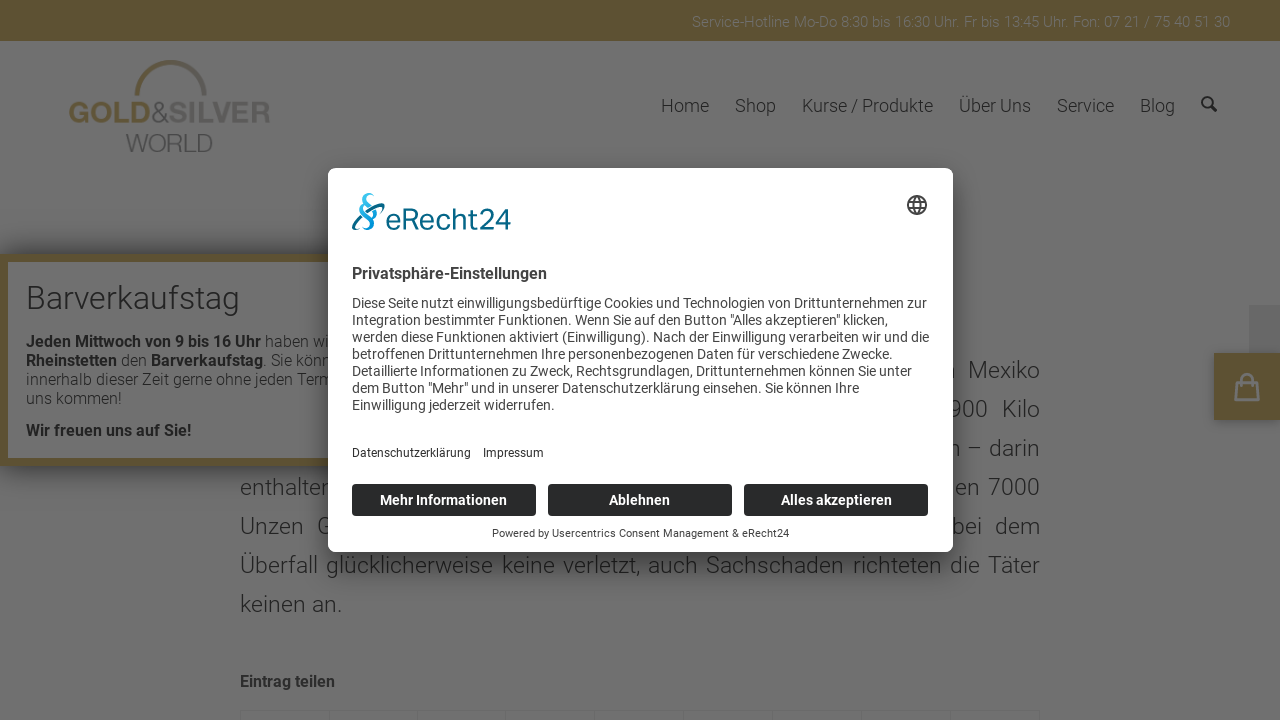

--- FILE ---
content_type: text/html; charset=UTF-8
request_url: https://www.gold-and-silver-world.com/ueberfall-auf-goldmine/
body_size: 20616
content:
<!DOCTYPE html>
<html lang="de" dir="ltr" class="html_stretched responsive av-preloader-disabled  html_header_top html_logo_left html_main_nav_header html_menu_right html_custom html_header_sticky html_header_shrinking html_header_topbar_active html_mobile_menu_tablet html_header_searchicon html_content_align_center html_header_unstick_top_disabled html_header_stretch_disabled html_minimal_header html_av-overlay-side html_av-overlay-side-classic html_av-submenu-noclone html_entry_id_2339 av-cookies-no-cookie-consent av-no-preview av-default-lightbox html_text_menu_active av-mobile-menu-switch-default">
<head>
	
<script id="usercentrics-cmp" async data-eu-mode="true" data-settings-id="3XVTpiNYPQPEjc" src="https://app.eu.usercentrics.eu/browser-ui/latest/loader.js"></script>
	<script type="application/javascript" src="https://sdp.eu.usercentrics.eu/latest/uc-block.bundle.js"></script>


			<!-- Google tag (gtag.js) -->
	<script type="text/plain" data-usercentrics="Google Analytics 4" async src="https://www.googletagmanager.com/gtag/js?id=G-YNC13BFKKX"></script>
	<script type="text/plain" data-usercentrics="Google Analytics 4" >
 		window.dataLayer = window.dataLayer || [];
 		function gtag(){dataLayer.push(arguments);}
 		gtag('js', new Date());

 		gtag('config', 'G-YNC13BFKKX');
	</script>	
	
	
<meta charset="UTF-8" />


<!-- mobile setting -->
<meta name="viewport" content="width=device-width, initial-scale=1">

<!-- Scripts/CSS and wp_head hook -->
<meta name='robots' content='index, follow, max-image-preview:large, max-snippet:-1, max-video-preview:-1' />
	<style>img:is([sizes="auto" i], [sizes^="auto," i]) { contain-intrinsic-size: 3000px 1500px }</style>
	<style type="text/css">@font-face { font-family: 'star'; src: url('https://www.gold-and-silver-world.com/wp-content/plugins/woocommerce/assets/fonts/star.eot'); src: url('https://www.gold-and-silver-world.com/wp-content/plugins/woocommerce/assets/fonts/star.eot?#iefix') format('embedded-opentype'), 	  url('https://www.gold-and-silver-world.com/wp-content/plugins/woocommerce/assets/fonts/star.woff') format('woff'), 	  url('https://www.gold-and-silver-world.com/wp-content/plugins/woocommerce/assets/fonts/star.ttf') format('truetype'), 	  url('https://www.gold-and-silver-world.com/wp-content/plugins/woocommerce/assets/fonts/star.svg#star') format('svg'); font-weight: normal; font-style: normal;  } @font-face { font-family: 'WooCommerce'; src: url('https://www.gold-and-silver-world.com/wp-content/plugins/woocommerce/assets/fonts/WooCommerce.eot'); src: url('https://www.gold-and-silver-world.com/wp-content/plugins/woocommerce/assets/fonts/WooCommerce.eot?#iefix') format('embedded-opentype'), 	  url('https://www.gold-and-silver-world.com/wp-content/plugins/woocommerce/assets/fonts/WooCommerce.woff') format('woff'), 	  url('https://www.gold-and-silver-world.com/wp-content/plugins/woocommerce/assets/fonts/WooCommerce.ttf') format('truetype'), 	  url('https://www.gold-and-silver-world.com/wp-content/plugins/woocommerce/assets/fonts/WooCommerce.svg#WooCommerce') format('svg'); font-weight: normal; font-style: normal;  } </style>
	<!-- This site is optimized with the Yoast SEO plugin v25.2 - https://yoast.com/wordpress/plugins/seo/ -->
	<title>Überfall auf Goldmine - Gold and Silver World</title>
	<link rel="canonical" href="http://www.gold-and-silver-world.com/ueberfall-auf-goldmine/" />
	<meta property="og:locale" content="de_DE" />
	<meta property="og:type" content="article" />
	<meta property="og:title" content="Überfall auf Goldmine - Gold and Silver World" />
	<meta property="og:description" content="Bei einem bewaffneten Überfall auf eine Goldmine im Westen von Mexiko haben unbekannte Täter mehr als 200 kg Gold erbeutet. Etwa 900 Kilo goldhaltiges Konzentrat ist den Tätern insgesamt in die Hände gefallen – darin enthalten sind wohl rund 7000 Unzen Gold. Mengenmäßig entsprechen 7000 Unzen Gold etwa 217,7 Kilo des Edelmetalls. Mitarbeiter wurden bei [&hellip;]" />
	<meta property="og:url" content="https://www.gold-and-silver-world.com/ueberfall-auf-goldmine/" />
	<meta property="og:site_name" content="Gold and Silver World" />
	<meta property="article:published_time" content="2015-07-24T08:02:23+00:00" />
	<meta name="author" content="Berolina" />
	<meta name="twitter:label1" content="Verfasst von" />
	<meta name="twitter:data1" content="Berolina" />
	<script type="application/ld+json" class="yoast-schema-graph">{"@context":"https://schema.org","@graph":[{"@type":"WebPage","@id":"https://www.gold-and-silver-world.com/ueberfall-auf-goldmine/","url":"https://www.gold-and-silver-world.com/ueberfall-auf-goldmine/","name":"Überfall auf Goldmine - Gold and Silver World","isPartOf":{"@id":"https://www.gold-and-silver-world.com/#website"},"datePublished":"2015-07-24T08:02:23+00:00","author":{"@id":"https://www.gold-and-silver-world.com/#/schema/person/5521a660efdf51af65a8fab0ddf85427"},"breadcrumb":{"@id":"https://www.gold-and-silver-world.com/ueberfall-auf-goldmine/#breadcrumb"},"inLanguage":"de","potentialAction":[{"@type":"ReadAction","target":["https://www.gold-and-silver-world.com/ueberfall-auf-goldmine/"]}]},{"@type":"BreadcrumbList","@id":"https://www.gold-and-silver-world.com/ueberfall-auf-goldmine/#breadcrumb","itemListElement":[{"@type":"ListItem","position":1,"name":"Home","item":"https://www.gold-and-silver-world.com/home-2025/"},{"@type":"ListItem","position":2,"name":"Blog","item":"https://www.gold-and-silver-world.com/blog/"},{"@type":"ListItem","position":3,"name":"Überfall auf Goldmine"}]},{"@type":"WebSite","@id":"https://www.gold-and-silver-world.com/#website","url":"https://www.gold-and-silver-world.com/","name":"Gold and Silver World","description":"Edelmetalle für Ihre Zukunft!","potentialAction":[{"@type":"SearchAction","target":{"@type":"EntryPoint","urlTemplate":"https://www.gold-and-silver-world.com/?s={search_term_string}"},"query-input":{"@type":"PropertyValueSpecification","valueRequired":true,"valueName":"search_term_string"}}],"inLanguage":"de"},{"@type":"Person","@id":"https://www.gold-and-silver-world.com/#/schema/person/5521a660efdf51af65a8fab0ddf85427","name":"Berolina","image":{"@type":"ImageObject","inLanguage":"de","@id":"https://www.gold-and-silver-world.com/#/schema/person/image/","url":"https://secure.gravatar.com/avatar/959693c1e38bb56284e274c4b17ae3a4b4c1b294f75acb20e48d9b66a1839e52?s=96&d=mm&r=g","contentUrl":"https://secure.gravatar.com/avatar/959693c1e38bb56284e274c4b17ae3a4b4c1b294f75acb20e48d9b66a1839e52?s=96&d=mm&r=g","caption":"Berolina"},"sameAs":["https://www.gold-and-silver-world.com/"],"url":"https://www.gold-and-silver-world.com/author/berolina/"}]}</script>
	<!-- / Yoast SEO plugin. -->


<link rel="alternate" type="application/rss+xml" title="Gold and Silver World &raquo; Feed" href="https://www.gold-and-silver-world.com/feed/" />
<link rel="alternate" type="application/rss+xml" title="Gold and Silver World &raquo; Kommentar-Feed" href="https://www.gold-and-silver-world.com/comments/feed/" />
<link rel="alternate" type="application/rss+xml" title="Gold and Silver World &raquo; Kommentar-Feed zu Überfall auf Goldmine" href="https://www.gold-and-silver-world.com/ueberfall-auf-goldmine/feed/" />
<script type="text/javascript">
/* <![CDATA[ */
window._wpemojiSettings = {"baseUrl":"https:\/\/s.w.org\/images\/core\/emoji\/16.0.1\/72x72\/","ext":".png","svgUrl":"https:\/\/s.w.org\/images\/core\/emoji\/16.0.1\/svg\/","svgExt":".svg","source":{"concatemoji":"https:\/\/www.gold-and-silver-world.com\/wp-includes\/js\/wp-emoji-release.min.js?ver=ffd041c02ef7716157ac8f11f8907f8d"}};
/*! This file is auto-generated */
!function(s,n){var o,i,e;function c(e){try{var t={supportTests:e,timestamp:(new Date).valueOf()};sessionStorage.setItem(o,JSON.stringify(t))}catch(e){}}function p(e,t,n){e.clearRect(0,0,e.canvas.width,e.canvas.height),e.fillText(t,0,0);var t=new Uint32Array(e.getImageData(0,0,e.canvas.width,e.canvas.height).data),a=(e.clearRect(0,0,e.canvas.width,e.canvas.height),e.fillText(n,0,0),new Uint32Array(e.getImageData(0,0,e.canvas.width,e.canvas.height).data));return t.every(function(e,t){return e===a[t]})}function u(e,t){e.clearRect(0,0,e.canvas.width,e.canvas.height),e.fillText(t,0,0);for(var n=e.getImageData(16,16,1,1),a=0;a<n.data.length;a++)if(0!==n.data[a])return!1;return!0}function f(e,t,n,a){switch(t){case"flag":return n(e,"\ud83c\udff3\ufe0f\u200d\u26a7\ufe0f","\ud83c\udff3\ufe0f\u200b\u26a7\ufe0f")?!1:!n(e,"\ud83c\udde8\ud83c\uddf6","\ud83c\udde8\u200b\ud83c\uddf6")&&!n(e,"\ud83c\udff4\udb40\udc67\udb40\udc62\udb40\udc65\udb40\udc6e\udb40\udc67\udb40\udc7f","\ud83c\udff4\u200b\udb40\udc67\u200b\udb40\udc62\u200b\udb40\udc65\u200b\udb40\udc6e\u200b\udb40\udc67\u200b\udb40\udc7f");case"emoji":return!a(e,"\ud83e\udedf")}return!1}function g(e,t,n,a){var r="undefined"!=typeof WorkerGlobalScope&&self instanceof WorkerGlobalScope?new OffscreenCanvas(300,150):s.createElement("canvas"),o=r.getContext("2d",{willReadFrequently:!0}),i=(o.textBaseline="top",o.font="600 32px Arial",{});return e.forEach(function(e){i[e]=t(o,e,n,a)}),i}function t(e){var t=s.createElement("script");t.src=e,t.defer=!0,s.head.appendChild(t)}"undefined"!=typeof Promise&&(o="wpEmojiSettingsSupports",i=["flag","emoji"],n.supports={everything:!0,everythingExceptFlag:!0},e=new Promise(function(e){s.addEventListener("DOMContentLoaded",e,{once:!0})}),new Promise(function(t){var n=function(){try{var e=JSON.parse(sessionStorage.getItem(o));if("object"==typeof e&&"number"==typeof e.timestamp&&(new Date).valueOf()<e.timestamp+604800&&"object"==typeof e.supportTests)return e.supportTests}catch(e){}return null}();if(!n){if("undefined"!=typeof Worker&&"undefined"!=typeof OffscreenCanvas&&"undefined"!=typeof URL&&URL.createObjectURL&&"undefined"!=typeof Blob)try{var e="postMessage("+g.toString()+"("+[JSON.stringify(i),f.toString(),p.toString(),u.toString()].join(",")+"));",a=new Blob([e],{type:"text/javascript"}),r=new Worker(URL.createObjectURL(a),{name:"wpTestEmojiSupports"});return void(r.onmessage=function(e){c(n=e.data),r.terminate(),t(n)})}catch(e){}c(n=g(i,f,p,u))}t(n)}).then(function(e){for(var t in e)n.supports[t]=e[t],n.supports.everything=n.supports.everything&&n.supports[t],"flag"!==t&&(n.supports.everythingExceptFlag=n.supports.everythingExceptFlag&&n.supports[t]);n.supports.everythingExceptFlag=n.supports.everythingExceptFlag&&!n.supports.flag,n.DOMReady=!1,n.readyCallback=function(){n.DOMReady=!0}}).then(function(){return e}).then(function(){var e;n.supports.everything||(n.readyCallback(),(e=n.source||{}).concatemoji?t(e.concatemoji):e.wpemoji&&e.twemoji&&(t(e.twemoji),t(e.wpemoji)))}))}((window,document),window._wpemojiSettings);
/* ]]> */
</script>
<link rel='stylesheet' id='cfw-blocks-styles-css' href='https://www.gold-and-silver-world.com/wp-content/plugins/checkout-for-woocommerce/build/css/blocks-styles.css?ver=f036b759cb54aee4331cbfd7e21dee33' type='text/css' media='all' />
<link rel='stylesheet' id='avia-grid-css' href='https://www.gold-and-silver-world.com/wp-content/themes/enfold/css/grid.css?ver=7.1.1' type='text/css' media='all' />
<link rel='stylesheet' id='avia-base-css' href='https://www.gold-and-silver-world.com/wp-content/themes/enfold/css/base.css?ver=7.1.1' type='text/css' media='all' />
<link rel='stylesheet' id='avia-layout-css' href='https://www.gold-and-silver-world.com/wp-content/themes/enfold/css/layout.css?ver=7.1.1' type='text/css' media='all' />
<link rel='stylesheet' id='avia-module-blog-css' href='https://www.gold-and-silver-world.com/wp-content/themes/enfold/config-templatebuilder/avia-shortcodes/blog/blog.css?ver=7.1.1' type='text/css' media='all' />
<link rel='stylesheet' id='avia-module-postslider-css' href='https://www.gold-and-silver-world.com/wp-content/themes/enfold/config-templatebuilder/avia-shortcodes/postslider/postslider.css?ver=7.1.1' type='text/css' media='all' />
<link rel='stylesheet' id='avia-module-button-css' href='https://www.gold-and-silver-world.com/wp-content/themes/enfold/config-templatebuilder/avia-shortcodes/buttons/buttons.css?ver=7.1.1' type='text/css' media='all' />
<link rel='stylesheet' id='avia-module-comments-css' href='https://www.gold-and-silver-world.com/wp-content/themes/enfold/config-templatebuilder/avia-shortcodes/comments/comments.css?ver=7.1.1' type='text/css' media='all' />
<link rel='stylesheet' id='avia-module-slideshow-css' href='https://www.gold-and-silver-world.com/wp-content/themes/enfold/config-templatebuilder/avia-shortcodes/slideshow/slideshow.css?ver=7.1.1' type='text/css' media='all' />
<link rel='stylesheet' id='avia-module-gallery-css' href='https://www.gold-and-silver-world.com/wp-content/themes/enfold/config-templatebuilder/avia-shortcodes/gallery/gallery.css?ver=7.1.1' type='text/css' media='all' />
<link rel='stylesheet' id='avia-module-gridrow-css' href='https://www.gold-and-silver-world.com/wp-content/themes/enfold/config-templatebuilder/avia-shortcodes/grid_row/grid_row.css?ver=7.1.1' type='text/css' media='all' />
<link rel='stylesheet' id='avia-module-heading-css' href='https://www.gold-and-silver-world.com/wp-content/themes/enfold/config-templatebuilder/avia-shortcodes/heading/heading.css?ver=7.1.1' type='text/css' media='all' />
<link rel='stylesheet' id='avia-module-hr-css' href='https://www.gold-and-silver-world.com/wp-content/themes/enfold/config-templatebuilder/avia-shortcodes/hr/hr.css?ver=7.1.1' type='text/css' media='all' />
<link rel='stylesheet' id='avia-module-icon-css' href='https://www.gold-and-silver-world.com/wp-content/themes/enfold/config-templatebuilder/avia-shortcodes/icon/icon.css?ver=7.1.1' type='text/css' media='all' />
<link rel='stylesheet' id='avia-module-iconlist-css' href='https://www.gold-and-silver-world.com/wp-content/themes/enfold/config-templatebuilder/avia-shortcodes/iconlist/iconlist.css?ver=7.1.1' type='text/css' media='all' />
<link rel='stylesheet' id='avia-module-image-css' href='https://www.gold-and-silver-world.com/wp-content/themes/enfold/config-templatebuilder/avia-shortcodes/image/image.css?ver=7.1.1' type='text/css' media='all' />
<link rel='stylesheet' id='avia-module-masonry-css' href='https://www.gold-and-silver-world.com/wp-content/themes/enfold/config-templatebuilder/avia-shortcodes/masonry_entries/masonry_entries.css?ver=7.1.1' type='text/css' media='all' />
<link rel='stylesheet' id='avia-siteloader-css' href='https://www.gold-and-silver-world.com/wp-content/themes/enfold/css/avia-snippet-site-preloader.css?ver=7.1.1' type='text/css' media='all' />
<link rel='stylesheet' id='avia-module-catalogue-css' href='https://www.gold-and-silver-world.com/wp-content/themes/enfold/config-templatebuilder/avia-shortcodes/catalogue/catalogue.css?ver=7.1.1' type='text/css' media='all' />
<link rel='stylesheet' id='avia-module-slideshow-fullsize-css' href='https://www.gold-and-silver-world.com/wp-content/themes/enfold/config-templatebuilder/avia-shortcodes/slideshow_fullsize/slideshow_fullsize.css?ver=7.1.1' type='text/css' media='all' />
<link rel='stylesheet' id='avia-module-slideshow-fullscreen-css' href='https://www.gold-and-silver-world.com/wp-content/themes/enfold/config-templatebuilder/avia-shortcodes/slideshow_fullscreen/slideshow_fullscreen.css?ver=7.1.1' type='text/css' media='all' />
<link rel='stylesheet' id='avia-module-social-css' href='https://www.gold-and-silver-world.com/wp-content/themes/enfold/config-templatebuilder/avia-shortcodes/social_share/social_share.css?ver=7.1.1' type='text/css' media='all' />
<link rel='stylesheet' id='avia-module-tabsection-css' href='https://www.gold-and-silver-world.com/wp-content/themes/enfold/config-templatebuilder/avia-shortcodes/tab_section/tab_section.css?ver=7.1.1' type='text/css' media='all' />
<link rel='stylesheet' id='avia-module-tabs-css' href='https://www.gold-and-silver-world.com/wp-content/themes/enfold/config-templatebuilder/avia-shortcodes/tabs/tabs.css?ver=7.1.1' type='text/css' media='all' />
<link rel='stylesheet' id='avia-module-toggles-css' href='https://www.gold-and-silver-world.com/wp-content/themes/enfold/config-templatebuilder/avia-shortcodes/toggles/toggles.css?ver=7.1.1' type='text/css' media='all' />
<link rel='stylesheet' id='avia-module-video-css' href='https://www.gold-and-silver-world.com/wp-content/themes/enfold/config-templatebuilder/avia-shortcodes/video/video.css?ver=7.1.1' type='text/css' media='all' />
<link rel='stylesheet' id='avia-scs-css' href='https://www.gold-and-silver-world.com/wp-content/themes/enfold/css/shortcodes.css?ver=7.1.1' type='text/css' media='all' />
<link rel='stylesheet' id='avia-woocommerce-css-css' href='https://www.gold-and-silver-world.com/wp-content/themes/enfold/config-woocommerce/woocommerce-mod.css?ver=7.1.1' type='text/css' media='all' />
<style id='wp-emoji-styles-inline-css' type='text/css'>

	img.wp-smiley, img.emoji {
		display: inline !important;
		border: none !important;
		box-shadow: none !important;
		height: 1em !important;
		width: 1em !important;
		margin: 0 0.07em !important;
		vertical-align: -0.1em !important;
		background: none !important;
		padding: 0 !important;
	}
</style>
<link rel='stylesheet' id='wp-block-library-css' href='https://www.gold-and-silver-world.com/wp-includes/css/dist/block-library/style.min.css?ver=ffd041c02ef7716157ac8f11f8907f8d' type='text/css' media='all' />
<style id='global-styles-inline-css' type='text/css'>
:root{--wp--preset--aspect-ratio--square: 1;--wp--preset--aspect-ratio--4-3: 4/3;--wp--preset--aspect-ratio--3-4: 3/4;--wp--preset--aspect-ratio--3-2: 3/2;--wp--preset--aspect-ratio--2-3: 2/3;--wp--preset--aspect-ratio--16-9: 16/9;--wp--preset--aspect-ratio--9-16: 9/16;--wp--preset--color--black: #000000;--wp--preset--color--cyan-bluish-gray: #abb8c3;--wp--preset--color--white: #ffffff;--wp--preset--color--pale-pink: #f78da7;--wp--preset--color--vivid-red: #cf2e2e;--wp--preset--color--luminous-vivid-orange: #ff6900;--wp--preset--color--luminous-vivid-amber: #fcb900;--wp--preset--color--light-green-cyan: #7bdcb5;--wp--preset--color--vivid-green-cyan: #00d084;--wp--preset--color--pale-cyan-blue: #8ed1fc;--wp--preset--color--vivid-cyan-blue: #0693e3;--wp--preset--color--vivid-purple: #9b51e0;--wp--preset--color--metallic-red: #b02b2c;--wp--preset--color--maximum-yellow-red: #edae44;--wp--preset--color--yellow-sun: #eeee22;--wp--preset--color--palm-leaf: #83a846;--wp--preset--color--aero: #7bb0e7;--wp--preset--color--old-lavender: #745f7e;--wp--preset--color--steel-teal: #5f8789;--wp--preset--color--raspberry-pink: #d65799;--wp--preset--color--medium-turquoise: #4ecac2;--wp--preset--gradient--vivid-cyan-blue-to-vivid-purple: linear-gradient(135deg,rgba(6,147,227,1) 0%,rgb(155,81,224) 100%);--wp--preset--gradient--light-green-cyan-to-vivid-green-cyan: linear-gradient(135deg,rgb(122,220,180) 0%,rgb(0,208,130) 100%);--wp--preset--gradient--luminous-vivid-amber-to-luminous-vivid-orange: linear-gradient(135deg,rgba(252,185,0,1) 0%,rgba(255,105,0,1) 100%);--wp--preset--gradient--luminous-vivid-orange-to-vivid-red: linear-gradient(135deg,rgba(255,105,0,1) 0%,rgb(207,46,46) 100%);--wp--preset--gradient--very-light-gray-to-cyan-bluish-gray: linear-gradient(135deg,rgb(238,238,238) 0%,rgb(169,184,195) 100%);--wp--preset--gradient--cool-to-warm-spectrum: linear-gradient(135deg,rgb(74,234,220) 0%,rgb(151,120,209) 20%,rgb(207,42,186) 40%,rgb(238,44,130) 60%,rgb(251,105,98) 80%,rgb(254,248,76) 100%);--wp--preset--gradient--blush-light-purple: linear-gradient(135deg,rgb(255,206,236) 0%,rgb(152,150,240) 100%);--wp--preset--gradient--blush-bordeaux: linear-gradient(135deg,rgb(254,205,165) 0%,rgb(254,45,45) 50%,rgb(107,0,62) 100%);--wp--preset--gradient--luminous-dusk: linear-gradient(135deg,rgb(255,203,112) 0%,rgb(199,81,192) 50%,rgb(65,88,208) 100%);--wp--preset--gradient--pale-ocean: linear-gradient(135deg,rgb(255,245,203) 0%,rgb(182,227,212) 50%,rgb(51,167,181) 100%);--wp--preset--gradient--electric-grass: linear-gradient(135deg,rgb(202,248,128) 0%,rgb(113,206,126) 100%);--wp--preset--gradient--midnight: linear-gradient(135deg,rgb(2,3,129) 0%,rgb(40,116,252) 100%);--wp--preset--font-size--small: 1rem;--wp--preset--font-size--medium: 1.125rem;--wp--preset--font-size--large: 1.75rem;--wp--preset--font-size--x-large: clamp(1.75rem, 3vw, 2.25rem);--wp--preset--spacing--20: 0.44rem;--wp--preset--spacing--30: 0.67rem;--wp--preset--spacing--40: 1rem;--wp--preset--spacing--50: 1.5rem;--wp--preset--spacing--60: 2.25rem;--wp--preset--spacing--70: 3.38rem;--wp--preset--spacing--80: 5.06rem;--wp--preset--shadow--natural: 6px 6px 9px rgba(0, 0, 0, 0.2);--wp--preset--shadow--deep: 12px 12px 50px rgba(0, 0, 0, 0.4);--wp--preset--shadow--sharp: 6px 6px 0px rgba(0, 0, 0, 0.2);--wp--preset--shadow--outlined: 6px 6px 0px -3px rgba(255, 255, 255, 1), 6px 6px rgba(0, 0, 0, 1);--wp--preset--shadow--crisp: 6px 6px 0px rgba(0, 0, 0, 1);}:root { --wp--style--global--content-size: 800px;--wp--style--global--wide-size: 1130px; }:where(body) { margin: 0; }.wp-site-blocks > .alignleft { float: left; margin-right: 2em; }.wp-site-blocks > .alignright { float: right; margin-left: 2em; }.wp-site-blocks > .aligncenter { justify-content: center; margin-left: auto; margin-right: auto; }:where(.is-layout-flex){gap: 0.5em;}:where(.is-layout-grid){gap: 0.5em;}.is-layout-flow > .alignleft{float: left;margin-inline-start: 0;margin-inline-end: 2em;}.is-layout-flow > .alignright{float: right;margin-inline-start: 2em;margin-inline-end: 0;}.is-layout-flow > .aligncenter{margin-left: auto !important;margin-right: auto !important;}.is-layout-constrained > .alignleft{float: left;margin-inline-start: 0;margin-inline-end: 2em;}.is-layout-constrained > .alignright{float: right;margin-inline-start: 2em;margin-inline-end: 0;}.is-layout-constrained > .aligncenter{margin-left: auto !important;margin-right: auto !important;}.is-layout-constrained > :where(:not(.alignleft):not(.alignright):not(.alignfull)){max-width: var(--wp--style--global--content-size);margin-left: auto !important;margin-right: auto !important;}.is-layout-constrained > .alignwide{max-width: var(--wp--style--global--wide-size);}body .is-layout-flex{display: flex;}.is-layout-flex{flex-wrap: wrap;align-items: center;}.is-layout-flex > :is(*, div){margin: 0;}body .is-layout-grid{display: grid;}.is-layout-grid > :is(*, div){margin: 0;}body{padding-top: 0px;padding-right: 0px;padding-bottom: 0px;padding-left: 0px;}a:where(:not(.wp-element-button)){text-decoration: underline;}:root :where(.wp-element-button, .wp-block-button__link){background-color: #32373c;border-width: 0;color: #fff;font-family: inherit;font-size: inherit;line-height: inherit;padding: calc(0.667em + 2px) calc(1.333em + 2px);text-decoration: none;}.has-black-color{color: var(--wp--preset--color--black) !important;}.has-cyan-bluish-gray-color{color: var(--wp--preset--color--cyan-bluish-gray) !important;}.has-white-color{color: var(--wp--preset--color--white) !important;}.has-pale-pink-color{color: var(--wp--preset--color--pale-pink) !important;}.has-vivid-red-color{color: var(--wp--preset--color--vivid-red) !important;}.has-luminous-vivid-orange-color{color: var(--wp--preset--color--luminous-vivid-orange) !important;}.has-luminous-vivid-amber-color{color: var(--wp--preset--color--luminous-vivid-amber) !important;}.has-light-green-cyan-color{color: var(--wp--preset--color--light-green-cyan) !important;}.has-vivid-green-cyan-color{color: var(--wp--preset--color--vivid-green-cyan) !important;}.has-pale-cyan-blue-color{color: var(--wp--preset--color--pale-cyan-blue) !important;}.has-vivid-cyan-blue-color{color: var(--wp--preset--color--vivid-cyan-blue) !important;}.has-vivid-purple-color{color: var(--wp--preset--color--vivid-purple) !important;}.has-metallic-red-color{color: var(--wp--preset--color--metallic-red) !important;}.has-maximum-yellow-red-color{color: var(--wp--preset--color--maximum-yellow-red) !important;}.has-yellow-sun-color{color: var(--wp--preset--color--yellow-sun) !important;}.has-palm-leaf-color{color: var(--wp--preset--color--palm-leaf) !important;}.has-aero-color{color: var(--wp--preset--color--aero) !important;}.has-old-lavender-color{color: var(--wp--preset--color--old-lavender) !important;}.has-steel-teal-color{color: var(--wp--preset--color--steel-teal) !important;}.has-raspberry-pink-color{color: var(--wp--preset--color--raspberry-pink) !important;}.has-medium-turquoise-color{color: var(--wp--preset--color--medium-turquoise) !important;}.has-black-background-color{background-color: var(--wp--preset--color--black) !important;}.has-cyan-bluish-gray-background-color{background-color: var(--wp--preset--color--cyan-bluish-gray) !important;}.has-white-background-color{background-color: var(--wp--preset--color--white) !important;}.has-pale-pink-background-color{background-color: var(--wp--preset--color--pale-pink) !important;}.has-vivid-red-background-color{background-color: var(--wp--preset--color--vivid-red) !important;}.has-luminous-vivid-orange-background-color{background-color: var(--wp--preset--color--luminous-vivid-orange) !important;}.has-luminous-vivid-amber-background-color{background-color: var(--wp--preset--color--luminous-vivid-amber) !important;}.has-light-green-cyan-background-color{background-color: var(--wp--preset--color--light-green-cyan) !important;}.has-vivid-green-cyan-background-color{background-color: var(--wp--preset--color--vivid-green-cyan) !important;}.has-pale-cyan-blue-background-color{background-color: var(--wp--preset--color--pale-cyan-blue) !important;}.has-vivid-cyan-blue-background-color{background-color: var(--wp--preset--color--vivid-cyan-blue) !important;}.has-vivid-purple-background-color{background-color: var(--wp--preset--color--vivid-purple) !important;}.has-metallic-red-background-color{background-color: var(--wp--preset--color--metallic-red) !important;}.has-maximum-yellow-red-background-color{background-color: var(--wp--preset--color--maximum-yellow-red) !important;}.has-yellow-sun-background-color{background-color: var(--wp--preset--color--yellow-sun) !important;}.has-palm-leaf-background-color{background-color: var(--wp--preset--color--palm-leaf) !important;}.has-aero-background-color{background-color: var(--wp--preset--color--aero) !important;}.has-old-lavender-background-color{background-color: var(--wp--preset--color--old-lavender) !important;}.has-steel-teal-background-color{background-color: var(--wp--preset--color--steel-teal) !important;}.has-raspberry-pink-background-color{background-color: var(--wp--preset--color--raspberry-pink) !important;}.has-medium-turquoise-background-color{background-color: var(--wp--preset--color--medium-turquoise) !important;}.has-black-border-color{border-color: var(--wp--preset--color--black) !important;}.has-cyan-bluish-gray-border-color{border-color: var(--wp--preset--color--cyan-bluish-gray) !important;}.has-white-border-color{border-color: var(--wp--preset--color--white) !important;}.has-pale-pink-border-color{border-color: var(--wp--preset--color--pale-pink) !important;}.has-vivid-red-border-color{border-color: var(--wp--preset--color--vivid-red) !important;}.has-luminous-vivid-orange-border-color{border-color: var(--wp--preset--color--luminous-vivid-orange) !important;}.has-luminous-vivid-amber-border-color{border-color: var(--wp--preset--color--luminous-vivid-amber) !important;}.has-light-green-cyan-border-color{border-color: var(--wp--preset--color--light-green-cyan) !important;}.has-vivid-green-cyan-border-color{border-color: var(--wp--preset--color--vivid-green-cyan) !important;}.has-pale-cyan-blue-border-color{border-color: var(--wp--preset--color--pale-cyan-blue) !important;}.has-vivid-cyan-blue-border-color{border-color: var(--wp--preset--color--vivid-cyan-blue) !important;}.has-vivid-purple-border-color{border-color: var(--wp--preset--color--vivid-purple) !important;}.has-metallic-red-border-color{border-color: var(--wp--preset--color--metallic-red) !important;}.has-maximum-yellow-red-border-color{border-color: var(--wp--preset--color--maximum-yellow-red) !important;}.has-yellow-sun-border-color{border-color: var(--wp--preset--color--yellow-sun) !important;}.has-palm-leaf-border-color{border-color: var(--wp--preset--color--palm-leaf) !important;}.has-aero-border-color{border-color: var(--wp--preset--color--aero) !important;}.has-old-lavender-border-color{border-color: var(--wp--preset--color--old-lavender) !important;}.has-steel-teal-border-color{border-color: var(--wp--preset--color--steel-teal) !important;}.has-raspberry-pink-border-color{border-color: var(--wp--preset--color--raspberry-pink) !important;}.has-medium-turquoise-border-color{border-color: var(--wp--preset--color--medium-turquoise) !important;}.has-vivid-cyan-blue-to-vivid-purple-gradient-background{background: var(--wp--preset--gradient--vivid-cyan-blue-to-vivid-purple) !important;}.has-light-green-cyan-to-vivid-green-cyan-gradient-background{background: var(--wp--preset--gradient--light-green-cyan-to-vivid-green-cyan) !important;}.has-luminous-vivid-amber-to-luminous-vivid-orange-gradient-background{background: var(--wp--preset--gradient--luminous-vivid-amber-to-luminous-vivid-orange) !important;}.has-luminous-vivid-orange-to-vivid-red-gradient-background{background: var(--wp--preset--gradient--luminous-vivid-orange-to-vivid-red) !important;}.has-very-light-gray-to-cyan-bluish-gray-gradient-background{background: var(--wp--preset--gradient--very-light-gray-to-cyan-bluish-gray) !important;}.has-cool-to-warm-spectrum-gradient-background{background: var(--wp--preset--gradient--cool-to-warm-spectrum) !important;}.has-blush-light-purple-gradient-background{background: var(--wp--preset--gradient--blush-light-purple) !important;}.has-blush-bordeaux-gradient-background{background: var(--wp--preset--gradient--blush-bordeaux) !important;}.has-luminous-dusk-gradient-background{background: var(--wp--preset--gradient--luminous-dusk) !important;}.has-pale-ocean-gradient-background{background: var(--wp--preset--gradient--pale-ocean) !important;}.has-electric-grass-gradient-background{background: var(--wp--preset--gradient--electric-grass) !important;}.has-midnight-gradient-background{background: var(--wp--preset--gradient--midnight) !important;}.has-small-font-size{font-size: var(--wp--preset--font-size--small) !important;}.has-medium-font-size{font-size: var(--wp--preset--font-size--medium) !important;}.has-large-font-size{font-size: var(--wp--preset--font-size--large) !important;}.has-x-large-font-size{font-size: var(--wp--preset--font-size--x-large) !important;}
:where(.wp-block-post-template.is-layout-flex){gap: 1.25em;}:where(.wp-block-post-template.is-layout-grid){gap: 1.25em;}
:where(.wp-block-columns.is-layout-flex){gap: 2em;}:where(.wp-block-columns.is-layout-grid){gap: 2em;}
:root :where(.wp-block-pullquote){font-size: 1.5em;line-height: 1.6;}
</style>
<style id='woocommerce-inline-inline-css' type='text/css'>
.woocommerce form .form-row .required { visibility: visible; }
.woocommerce form .form-row .required { visibility: visible; }
</style>
<link rel='stylesheet' id='brands-styles-css' href='https://www.gold-and-silver-world.com/wp-content/plugins/woocommerce/assets/css/brands.css?ver=9.8.5' type='text/css' media='all' />
<link rel='stylesheet' id='GuSW-theme-fonts-roboto-css' href='https://www.gold-and-silver-world.com/wp-content/themes/goldsilverworld-2020/fonts/roboto/_roboto.css?ver=ffd041c02ef7716157ac8f11f8907f8d' type='text/css' media='all' />
<link rel='stylesheet' id='avia-fold-unfold-css' href='https://www.gold-and-silver-world.com/wp-content/themes/enfold/css/avia-snippet-fold-unfold.css?ver=7.1.1' type='text/css' media='all' />
<link rel='stylesheet' id='avia-popup-css-css' href='https://www.gold-and-silver-world.com/wp-content/themes/enfold/js/aviapopup/magnific-popup.min.css?ver=7.1.1' type='text/css' media='screen' />
<link rel='stylesheet' id='avia-lightbox-css' href='https://www.gold-and-silver-world.com/wp-content/themes/enfold/css/avia-snippet-lightbox.css?ver=7.1.1' type='text/css' media='screen' />
<link rel='stylesheet' id='avia-widget-css-css' href='https://www.gold-and-silver-world.com/wp-content/themes/enfold/css/avia-snippet-widget.css?ver=7.1.1' type='text/css' media='screen' />
<link rel='stylesheet' id='avia-dynamic-css' href='https://www.gold-and-silver-world.com/wp-content/uploads/dynamic_avia/gold-and-silver-world_2020.css?ver=693c24681d72e' type='text/css' media='all' />
<link rel='stylesheet' id='avia-custom-css' href='https://www.gold-and-silver-world.com/wp-content/themes/enfold/css/custom.css?ver=7.1.1' type='text/css' media='all' />
<link rel='stylesheet' id='avia-style-css' href='https://www.gold-and-silver-world.com/wp-content/themes/goldsilverworld-2020/style.css?ver=7.1.1' type='text/css' media='all' />
<link rel='stylesheet' id='cfw-grid-css' href='https://www.gold-and-silver-world.com/wp-content/plugins/checkout-for-woocommerce/build/css/cfw-grid.css?ver=64e4a1eca9dc6338670170f5e141d9ab' type='text/css' media='all' />
<link rel='stylesheet' id='cfw-side-cart-styles-css' href='https://www.gold-and-silver-world.com/wp-content/plugins/checkout-for-woocommerce/build/css/side-cart-styles.css?ver=fe17d0d0343c59f4a944f9353c8d6abd' type='text/css' media='all' />
<style id='cfw-side-cart-styles-inline-css' type='text/css'>
:root, body { 
	--cfw-body-background-color: #ffffff;
	--cfw-body-text-color: #333333;
	--cfw-body-font-family: var(--cfw-inter-font-family);
	--cfw-heading-font-family: var(--cfw-inter-font-family);
	--cfw-header-background-color: #ffffff;
	--cfw-footer-background-color: #ffffff;
	--cfw-cart-summary-background-color: #fafafa;
	--cfw-cart-summary-mobile-background-color: #fafafa;
	--cfw-cart-summary-text-color: #333333;
	--cfw-cart-summary-link-color: #c29a34;
	--cfw-header-text-color: #2b2b2b;
	--cfw-footer-text-color: #333333;
	--cfw-body-link-color: #c29a34;
	--cfw-buttons-primary-background-color: #333333;
	--cfw-buttons-primary-text-color: #ffffff;
	--cfw-buttons-primary-hover-background-color: #555555;
	--cfw-buttons-primary-hover-text-color: #ffffff;
	--cfw-buttons-secondary-background-color: #999999;
	--cfw-buttons-secondary-text-color: #ffffff;
	--cfw-buttons-secondary-hover-background-color: #666666;
	--cfw-buttons-secondary-hover-text-color: #ffffff;
	--cfw-cart-summary-item-quantity-background-color: #7f7f7f;
	--cfw-cart-summary-item-quantity-text-color: #ffffff;
	--cfw-breadcrumb-completed-text-color: #7f7f7f;
	--cfw-breadcrumb-current-text-color: #333333;
	--cfw-breadcrumb-next-text-color: #7f7f7f;
	--cfw-breadcrumb-completed-accent-color: #333333;
	--cfw-breadcrumb-current-accent-color: #333333;
	--cfw-breadcrumb-next-accent-color: #333333;
	--cfw-logo-url: url(https://www.gold-and-silver-world.com/wp-content/uploads/2020/09/logo-GuSW2020-fff.png);
	--cfw-side-cart-free-shipping-progress-indicator: #333333;
	--cfw-side-cart-free-shipping-progress-background: #f5f5f5;
	--cfw-side-cart-button-bottom-position: 300px;
	--cfw-side-cart-button-right-position: 0px;
	--cfw-side-cart-icon-color: #222222;
	--cfw-side-cart-icon-width: 34px;
 }
html { background: var(--cfw-body-background-color) !important; }

</style>
<link rel='stylesheet' id='popup-maker-site-css' href='//www.gold-and-silver-world.com/wp-content/uploads/pum/pum-site-styles.css?generated=1764608919&#038;ver=1.20.5' type='text/css' media='all' />
<link rel='stylesheet' id='woocommerce-de_frontend_styles-css' href='https://www.gold-and-silver-world.com/wp-content/plugins/woocommerce-german-market/css/frontend.min.css?ver=3.10.4' type='text/css' media='all' />
<script type="text/template" id="tmpl-variation-template">
	<div class="woocommerce-variation-description">{{{ data.variation.variation_description }}}</div>
	<div class="woocommerce-variation-price">{{{ data.variation.price_html }}}</div>
	<div class="woocommerce-variation-availability">{{{ data.variation.availability_html }}}</div>
</script>
<script type="text/template" id="tmpl-unavailable-variation-template">
	<p role="alert">Dieses Produkt ist leider nicht verfügbar. Bitte wähle eine andere Kombination.</p>
</script>
<script type="text/javascript" src="https://www.gold-and-silver-world.com/wp-includes/js/jquery/jquery.min.js?ver=3.7.1" id="jquery-core-js"></script>
<script type="text/javascript" src="https://www.gold-and-silver-world.com/wp-includes/js/jquery/jquery-migrate.min.js?ver=3.4.1" id="jquery-migrate-js"></script>
<script type="text/javascript" src="https://www.gold-and-silver-world.com/wp-content/plugins/woocommerce/assets/js/js-cookie/js.cookie.min.js?ver=2.1.4-wc.9.8.5" id="js-cookie-js" defer="defer" data-wp-strategy="defer"></script>
<script type="text/javascript" id="wc-cart-fragments-js-extra">
/* <![CDATA[ */
var wc_cart_fragments_params = {"ajax_url":"\/wp-admin\/admin-ajax.php","wc_ajax_url":"\/?wc-ajax=%%endpoint%%","cart_hash_key":"wc_cart_hash_98b8a79d17fcc47b9e74e4ddb399f4e4","fragment_name":"wc_fragments_98b8a79d17fcc47b9e74e4ddb399f4e4","request_timeout":"5000"};
/* ]]> */
</script>
<script type="text/javascript" src="https://www.gold-and-silver-world.com/wp-content/plugins/woocommerce/assets/js/frontend/cart-fragments.min.js?ver=9.8.5" id="wc-cart-fragments-js" defer="defer" data-wp-strategy="defer"></script>
<script type="text/javascript" src="https://www.gold-and-silver-world.com/wp-content/plugins/woocommerce/assets/js/jquery-blockui/jquery.blockUI.min.js?ver=2.7.0-wc.9.8.5" id="jquery-blockui-js" defer="defer" data-wp-strategy="defer"></script>
<script type="text/javascript" id="wc-add-to-cart-js-extra">
/* <![CDATA[ */
var wc_add_to_cart_params = {"ajax_url":"\/wp-admin\/admin-ajax.php","wc_ajax_url":"\/?wc-ajax=%%endpoint%%","i18n_view_cart":"Warenkorb anzeigen","cart_url":"","is_cart":"","cart_redirect_after_add":"no"};
/* ]]> */
</script>
<script type="text/javascript" src="https://www.gold-and-silver-world.com/wp-content/plugins/woocommerce/assets/js/frontend/add-to-cart.min.js?ver=9.8.5" id="wc-add-to-cart-js" defer="defer" data-wp-strategy="defer"></script>
<script type="text/javascript" id="woocommerce-js-extra">
/* <![CDATA[ */
var woocommerce_params = {"ajax_url":"\/wp-admin\/admin-ajax.php","wc_ajax_url":"\/?wc-ajax=%%endpoint%%","i18n_password_show":"Passwort anzeigen","i18n_password_hide":"Passwort verbergen"};
/* ]]> */
</script>
<script type="text/javascript" src="https://www.gold-and-silver-world.com/wp-content/plugins/woocommerce/assets/js/frontend/woocommerce.min.js?ver=9.8.5" id="woocommerce-js" defer="defer" data-wp-strategy="defer"></script>
<script type="text/javascript" src="https://www.gold-and-silver-world.com/wp-includes/js/underscore.min.js?ver=1.13.7" id="underscore-js"></script>
<script type="text/javascript" id="wp-util-js-extra">
/* <![CDATA[ */
var _wpUtilSettings = {"ajax":{"url":"\/wp-admin\/admin-ajax.php"}};
/* ]]> */
</script>
<script type="text/javascript" src="https://www.gold-and-silver-world.com/wp-includes/js/wp-util.min.js?ver=ffd041c02ef7716157ac8f11f8907f8d" id="wp-util-js"></script>
<script type="text/javascript" id="wc-add-to-cart-variation-js-extra">
/* <![CDATA[ */
var wc_add_to_cart_variation_params = {"wc_ajax_url":"\/?wc-ajax=%%endpoint%%","i18n_no_matching_variations_text":"Es entsprechen leider keine Produkte deiner Auswahl. Bitte w\u00e4hle eine andere Kombination.","i18n_make_a_selection_text":"Bitte w\u00e4hle die Produktoptionen, bevor du den Artikel in den Warenkorb legst.","i18n_unavailable_text":"Dieses Produkt ist leider nicht verf\u00fcgbar. Bitte w\u00e4hle eine andere Kombination.","i18n_reset_alert_text":"Deine Auswahl wurde zur\u00fcckgesetzt. Bitte w\u00e4hle Produktoptionen aus, bevor du den Artikel in den Warenkorb legst."};
/* ]]> */
</script>
<script type="text/javascript" src="https://www.gold-and-silver-world.com/wp-content/plugins/woocommerce/assets/js/frontend/add-to-cart-variation.min.js?ver=9.8.5" id="wc-add-to-cart-variation-js" defer="defer" data-wp-strategy="defer"></script>
<script type="text/javascript" id="woocommerce_de_frontend-js-extra">
/* <![CDATA[ */
var sepa_ajax_object = {"ajax_url":"https:\/\/www.gold-and-silver-world.com\/wp-admin\/admin-ajax.php","nonce":"d8e05f3954"};
var woocommerce_remove_updated_totals = "0";
var woocommerce_payment_update = "1";
var german_market_price_variable_products = "gm_default";
var german_market_price_variable_theme_extra_element = "none";
var german_market_jquery_no_conflict = "yes";
/* ]]> */
</script>
<script type="text/javascript" src="https://www.gold-and-silver-world.com/wp-content/plugins/woocommerce-german-market/js/WooCommerce-German-Market-Frontend.min.js?ver=3.10.4" id="woocommerce_de_frontend-js"></script>
<script type="text/javascript" src="https://www.gold-and-silver-world.com/wp-content/uploads/dynamic_avia/avia-head-scripts-4f5eead831c86c2e16cfa55444a254ca---693c248a790b4.js" id="avia-head-scripts-js"></script>
<link rel="https://api.w.org/" href="https://www.gold-and-silver-world.com/wp-json/" /><link rel="alternate" title="JSON" type="application/json" href="https://www.gold-and-silver-world.com/wp-json/wp/v2/posts/2339" /><link rel="EditURI" type="application/rsd+xml" title="RSD" href="https://www.gold-and-silver-world.com/xmlrpc.php?rsd" />

<link rel='shortlink' href='https://www.gold-and-silver-world.com/?p=2339' />
<link rel="alternate" title="oEmbed (JSON)" type="application/json+oembed" href="https://www.gold-and-silver-world.com/wp-json/oembed/1.0/embed?url=https%3A%2F%2Fwww.gold-and-silver-world.com%2Fueberfall-auf-goldmine%2F" />
<link rel="alternate" title="oEmbed (XML)" type="text/xml+oembed" href="https://www.gold-and-silver-world.com/wp-json/oembed/1.0/embed?url=https%3A%2F%2Fwww.gold-and-silver-world.com%2Fueberfall-auf-goldmine%2F&#038;format=xml" />
<script type="text/javascript">
(function(url){
	if(/(?:Chrome\/26\.0\.1410\.63 Safari\/537\.31|WordfenceTestMonBot)/.test(navigator.userAgent)){ return; }
	var addEvent = function(evt, handler) {
		if (window.addEventListener) {
			document.addEventListener(evt, handler, false);
		} else if (window.attachEvent) {
			document.attachEvent('on' + evt, handler);
		}
	};
	var removeEvent = function(evt, handler) {
		if (window.removeEventListener) {
			document.removeEventListener(evt, handler, false);
		} else if (window.detachEvent) {
			document.detachEvent('on' + evt, handler);
		}
	};
	var evts = 'contextmenu dblclick drag dragend dragenter dragleave dragover dragstart drop keydown keypress keyup mousedown mousemove mouseout mouseover mouseup mousewheel scroll'.split(' ');
	var logHuman = function() {
		if (window.wfLogHumanRan) { return; }
		window.wfLogHumanRan = true;
		var wfscr = document.createElement('script');
		wfscr.type = 'text/javascript';
		wfscr.async = true;
		wfscr.src = url + '&r=' + Math.random();
		(document.getElementsByTagName('head')[0]||document.getElementsByTagName('body')[0]).appendChild(wfscr);
		for (var i = 0; i < evts.length; i++) {
			removeEvent(evts[i], logHuman);
		}
	};
	for (var i = 0; i < evts.length; i++) {
		addEvent(evts[i], logHuman);
	}
})('//www.gold-and-silver-world.com/?wordfence_lh=1&hid=B51292D7E83709E6F0FEFD975E7CA5DF');
</script>

<!--[if lt IE 9]><script src="https://www.gold-and-silver-world.com/wp-content/themes/enfold/js/html5shiv.js"></script><![endif]--><link rel="profile" href="https://gmpg.org/xfn/11" />
<link rel="alternate" type="application/rss+xml" title="Gold and Silver World RSS2 Feed" href="https://www.gold-and-silver-world.com/feed/" />
<link rel="pingback" href="https://www.gold-and-silver-world.com/xmlrpc.php" />

<style type='text/css' media='screen'>
 #top #header_main > .container, #top #header_main > .container .main_menu  .av-main-nav > li > a, #top #header_main #menu-item-shop .cart_dropdown_link{ height:130px; line-height: 130px; }
 .html_top_nav_header .av-logo-container{ height:130px;  }
 .html_header_top.html_header_sticky #top #wrap_all #main{ padding-top:158px; } 
</style>
	<noscript><style>.woocommerce-product-gallery{ opacity: 1 !important; }</style></noscript>
	
<!-- To speed up the rendering and to display the site as fast as possible to the user we include some styles and scripts for above the fold content inline -->
<script type="text/javascript">'use strict';var avia_is_mobile=!1;if(/Android|webOS|iPhone|iPad|iPod|BlackBerry|IEMobile|Opera Mini/i.test(navigator.userAgent)&&'ontouchstart' in document.documentElement){avia_is_mobile=!0;document.documentElement.className+=' avia_mobile '}
else{document.documentElement.className+=' avia_desktop '};document.documentElement.className+=' js_active ';(function(){var e=['-webkit-','-moz-','-ms-',''],n='',o=!1,a=!1;for(var t in e){if(e[t]+'transform' in document.documentElement.style){o=!0;n=e[t]+'transform'};if(e[t]+'perspective' in document.documentElement.style){a=!0}};if(o){document.documentElement.className+=' avia_transform '};if(a){document.documentElement.className+=' avia_transform3d '};if(typeof document.getElementsByClassName=='function'&&typeof document.documentElement.getBoundingClientRect=='function'&&avia_is_mobile==!1){if(n&&window.innerHeight>0){setTimeout(function(){var e=0,o={},a=0,t=document.getElementsByClassName('av-parallax'),i=window.pageYOffset||document.documentElement.scrollTop;for(e=0;e<t.length;e++){t[e].style.top='0px';o=t[e].getBoundingClientRect();a=Math.ceil((window.innerHeight+i-o.top)*0.3);t[e].style[n]='translate(0px, '+a+'px)';t[e].style.top='auto';t[e].className+=' enabled-parallax '}},50)}}})();</script>		<style type="text/css" id="wp-custom-css">
			ul.cfw-shipping-methods-list li:last-child {display:none;}
.wc_payment_method.cfw-radio-reveal-li.payment_method_cash_on_delivery {display:none;}		</style>
		<style type="text/css">
		@font-face {font-family: 'entypo-fontello-enfold'; font-weight: normal; font-style: normal; font-display: auto;
		src: url('https://www.gold-and-silver-world.com/wp-content/themes/enfold/config-templatebuilder/avia-template-builder/assets/fonts/entypo-fontello-enfold/entypo-fontello-enfold.woff2') format('woff2'),
		url('https://www.gold-and-silver-world.com/wp-content/themes/enfold/config-templatebuilder/avia-template-builder/assets/fonts/entypo-fontello-enfold/entypo-fontello-enfold.woff') format('woff'),
		url('https://www.gold-and-silver-world.com/wp-content/themes/enfold/config-templatebuilder/avia-template-builder/assets/fonts/entypo-fontello-enfold/entypo-fontello-enfold.ttf') format('truetype'),
		url('https://www.gold-and-silver-world.com/wp-content/themes/enfold/config-templatebuilder/avia-template-builder/assets/fonts/entypo-fontello-enfold/entypo-fontello-enfold.svg#entypo-fontello-enfold') format('svg'),
		url('https://www.gold-and-silver-world.com/wp-content/themes/enfold/config-templatebuilder/avia-template-builder/assets/fonts/entypo-fontello-enfold/entypo-fontello-enfold.eot'),
		url('https://www.gold-and-silver-world.com/wp-content/themes/enfold/config-templatebuilder/avia-template-builder/assets/fonts/entypo-fontello-enfold/entypo-fontello-enfold.eot?#iefix') format('embedded-opentype');
		}

		#top .avia-font-entypo-fontello-enfold, body .avia-font-entypo-fontello-enfold, html body [data-av_iconfont='entypo-fontello-enfold']:before{ font-family: 'entypo-fontello-enfold'; }
		
		@font-face {font-family: 'entypo-fontello'; font-weight: normal; font-style: normal; font-display: auto;
		src: url('https://www.gold-and-silver-world.com/wp-content/themes/enfold/config-templatebuilder/avia-template-builder/assets/fonts/entypo-fontello/entypo-fontello.woff2') format('woff2'),
		url('https://www.gold-and-silver-world.com/wp-content/themes/enfold/config-templatebuilder/avia-template-builder/assets/fonts/entypo-fontello/entypo-fontello.woff') format('woff'),
		url('https://www.gold-and-silver-world.com/wp-content/themes/enfold/config-templatebuilder/avia-template-builder/assets/fonts/entypo-fontello/entypo-fontello.ttf') format('truetype'),
		url('https://www.gold-and-silver-world.com/wp-content/themes/enfold/config-templatebuilder/avia-template-builder/assets/fonts/entypo-fontello/entypo-fontello.svg#entypo-fontello') format('svg'),
		url('https://www.gold-and-silver-world.com/wp-content/themes/enfold/config-templatebuilder/avia-template-builder/assets/fonts/entypo-fontello/entypo-fontello.eot'),
		url('https://www.gold-and-silver-world.com/wp-content/themes/enfold/config-templatebuilder/avia-template-builder/assets/fonts/entypo-fontello/entypo-fontello.eot?#iefix') format('embedded-opentype');
		}

		#top .avia-font-entypo-fontello, body .avia-font-entypo-fontello, html body [data-av_iconfont='entypo-fontello']:before{ font-family: 'entypo-fontello'; }
		</style>

<!--
Debugging Info for Theme support: 

Theme: Enfold
Version: 7.1.1
Installed: enfold
AviaFramework Version: 5.6
AviaBuilder Version: 6.0
aviaElementManager Version: 1.0.1
- - - - - - - - - - -
ChildTheme: Gold-And-Silver-World 2020
ChildTheme Version: 1.0
ChildTheme Installed: enfold

- - - - - - - - - - -
ML:256-PU:69-PLA:23
WP:6.8.3
Compress: CSS:disabled - JS:all theme files
Updates: enabled - token has changed and not verified
PLAu:22
-->
</head>

<body id="top" class="wp-singular post-template-default single single-post postid-2339 single-format-standard wp-theme-enfold wp-child-theme-goldsilverworld-2020 stretched rtl_columns av-curtain-numeric theme-enfold woocommerce-no-js post-type-post category-allgemein avia-responsive-images-support avia-woocommerce-30" itemscope="itemscope" itemtype="https://schema.org/WebPage" >

	
	<div id='wrap_all'>

	
<header id='header' class='all_colors header_color light_bg_color  av_header_top av_logo_left av_main_nav_header av_menu_right av_custom av_header_sticky av_header_shrinking av_header_stretch_disabled av_mobile_menu_tablet av_header_searchicon av_header_unstick_top_disabled av_minimal_header av_bottom_nav_disabled  av_header_border_disabled' aria-label="Header" data-av_shrink_factor='50' role="banner" itemscope="itemscope" itemtype="https://schema.org/WPHeader" >

		<div id='header_meta' class='container_wrap container_wrap_meta  av_secondary_right av_extra_header_active av_phone_active_right av_entry_id_2339'>

			      <div class='container'>
			      <div class='phone-info '><div>Service-Hotline Mo-Do 8:30 bis 16:30 Uhr. Fr bis 13:45 Uhr. Fon: 07 21 / 75 40 51 30</div></div>			      </div>
		</div>

		<div  id='header_main' class='container_wrap container_wrap_logo'>

        <div class='container av-logo-container'><div class='inner-container'><span class='logo avia-standard-logo'><a href='https://www.gold-and-silver-world.com/' class='' aria-label='logo-GuSW2020-fff' title='logo-GuSW2020-fff'><img src="https://www.gold-and-silver-world.com/wp-content/uploads/2020/09/logo-GuSW2020-fff.png" height="100" width="300" alt='Gold and Silver World' title='logo-GuSW2020-fff' /></a></span><nav class='main_menu' data-selectname='Wähle eine Seite'  role="navigation" itemscope="itemscope" itemtype="https://schema.org/SiteNavigationElement" ><div class="avia-menu av-main-nav-wrap"><ul role="menu" class="menu av-main-nav" id="avia-menu"><li role="menuitem" id="menu-item-20184" class="menu-item menu-item-type-post_type menu-item-object-page menu-item-home menu-item-top-level menu-item-top-level-1"><a href="https://www.gold-and-silver-world.com/" itemprop="url" tabindex="0"><span class="avia-bullet"></span><span class="avia-menu-text">Home</span><span class="avia-menu-fx"><span class="avia-arrow-wrap"><span class="avia-arrow"></span></span></span></a></li>
<li role="menuitem" id="menu-item-43" class="menu-item menu-item-type-post_type menu-item-object-page menu-item-has-children menu-item-top-level menu-item-top-level-2"><a href="https://www.gold-and-silver-world.com/shop/" itemprop="url" tabindex="0"><span class="avia-bullet"></span><span class="avia-menu-text">Shop</span><span class="avia-menu-fx"><span class="avia-arrow-wrap"><span class="avia-arrow"></span></span></span></a>


<ul class="sub-menu">
	<li role="menuitem" id="menu-item-1035" class="menu-item menu-item-type-taxonomy menu-item-object-product_cat menu-item-has-children"><a href="https://www.gold-and-silver-world.com/produkt-kategorie/gold/" itemprop="url" tabindex="0"><span class="avia-bullet"></span><span class="avia-menu-text">Gold</span></a>
	<ul class="sub-menu">
		<li role="menuitem" id="menu-item-559" class="menu-item menu-item-type-taxonomy menu-item-object-product_cat"><a href="https://www.gold-and-silver-world.com/produkt-kategorie/gold/goldbarren/" itemprop="url" tabindex="0"><span class="avia-bullet"></span><span class="avia-menu-text">Goldbarren</span></a></li>
		<li role="menuitem" id="menu-item-560" class="menu-item menu-item-type-taxonomy menu-item-object-product_cat"><a href="https://www.gold-and-silver-world.com/produkt-kategorie/gold/goldmuenzen/" itemprop="url" tabindex="0"><span class="avia-bullet"></span><span class="avia-menu-text">Goldmünzen</span></a></li>
	</ul>
</li>
	<li role="menuitem" id="menu-item-1034" class="menu-item menu-item-type-taxonomy menu-item-object-product_cat menu-item-has-children"><a href="https://www.gold-and-silver-world.com/produkt-kategorie/silber/" itemprop="url" tabindex="0"><span class="avia-bullet"></span><span class="avia-menu-text">Silber</span></a>
	<ul class="sub-menu">
		<li role="menuitem" id="menu-item-698" class="menu-item menu-item-type-taxonomy menu-item-object-product_cat"><a href="https://www.gold-and-silver-world.com/produkt-kategorie/silber/doduco/" itemprop="url" tabindex="0"><span class="avia-bullet"></span><span class="avia-menu-text">Doduco 999,9</span></a></li>
		<li role="menuitem" id="menu-item-556" class="menu-item menu-item-type-taxonomy menu-item-object-product_cat"><a href="https://www.gold-and-silver-world.com/produkt-kategorie/silber/silberbarren/" itemprop="url" tabindex="0"><span class="avia-bullet"></span><span class="avia-menu-text">Silberbarren</span></a></li>
		<li role="menuitem" id="menu-item-557" class="menu-item menu-item-type-taxonomy menu-item-object-product_cat"><a href="https://www.gold-and-silver-world.com/produkt-kategorie/silber/silbermuenzbarren/" itemprop="url" tabindex="0"><span class="avia-bullet"></span><span class="avia-menu-text">Silbermünzbarren</span></a></li>
		<li role="menuitem" id="menu-item-558" class="menu-item menu-item-type-taxonomy menu-item-object-product_cat"><a href="https://www.gold-and-silver-world.com/produkt-kategorie/silber/silbermuenzen/" itemprop="url" tabindex="0"><span class="avia-bullet"></span><span class="avia-menu-text">Silbermünzen</span></a></li>
	</ul>
</li>
	<li role="menuitem" id="menu-item-1036" class="menu-item menu-item-type-taxonomy menu-item-object-product_cat menu-item-has-children"><a href="https://www.gold-and-silver-world.com/produkt-kategorie/platin/" itemprop="url" tabindex="0"><span class="avia-bullet"></span><span class="avia-menu-text">Platin</span></a>
	<ul class="sub-menu">
		<li role="menuitem" id="menu-item-1451" class="menu-item menu-item-type-taxonomy menu-item-object-product_cat"><a href="https://www.gold-and-silver-world.com/produkt-kategorie/platin/platinbarren/" itemprop="url" tabindex="0"><span class="avia-bullet"></span><span class="avia-menu-text">Platinbarren</span></a></li>
		<li role="menuitem" id="menu-item-1452" class="menu-item menu-item-type-taxonomy menu-item-object-product_cat"><a href="https://www.gold-and-silver-world.com/produkt-kategorie/platin/platinmuenzen/" itemprop="url" tabindex="0"><span class="avia-bullet"></span><span class="avia-menu-text">Platinmünzen</span></a></li>
	</ul>
</li>
	<li role="menuitem" id="menu-item-1037" class="menu-item menu-item-type-taxonomy menu-item-object-product_cat"><a href="https://www.gold-and-silver-world.com/produkt-kategorie/palladium/" itemprop="url" tabindex="0"><span class="avia-bullet"></span><span class="avia-menu-text">Palladium</span></a></li>
	<li role="menuitem" id="menu-item-1038" class="menu-item menu-item-type-taxonomy menu-item-object-product_cat"><a href="https://www.gold-and-silver-world.com/produkt-kategorie/granalien/" itemprop="url" tabindex="0"><span class="avia-bullet"></span><span class="avia-menu-text">Granalien</span></a></li>
</ul>
</li>
<li role="menuitem" id="menu-item-447" class="menu-item menu-item-type-post_type menu-item-object-page menu-item-has-children menu-item-top-level menu-item-top-level-3"><a href="https://www.gold-and-silver-world.com/produkte/" itemprop="url" tabindex="0"><span class="avia-bullet"></span><span class="avia-menu-text">Kurse / Produkte</span><span class="avia-menu-fx"><span class="avia-arrow-wrap"><span class="avia-arrow"></span></span></span></a>


<ul class="sub-menu">
	<li role="menuitem" id="menu-item-19954" class="menu-item menu-item-type-post_type menu-item-object-page"><a href="https://www.gold-and-silver-world.com/produkte/" itemprop="url" tabindex="0"><span class="avia-bullet"></span><span class="avia-menu-text">Kurse</span></a></li>
	<li role="menuitem" id="menu-item-723" class="menu-item menu-item-type-post_type menu-item-object-page"><a href="https://www.gold-and-silver-world.com/produkte/gold/" itemprop="url" tabindex="0"><span class="avia-bullet"></span><span class="avia-menu-text">Gold</span></a></li>
	<li role="menuitem" id="menu-item-789" class="menu-item menu-item-type-post_type menu-item-object-page"><a href="https://www.gold-and-silver-world.com/produkte/silber/" itemprop="url" tabindex="0"><span class="avia-bullet"></span><span class="avia-menu-text">Silber</span></a></li>
	<li role="menuitem" id="menu-item-797" class="menu-item menu-item-type-post_type menu-item-object-page"><a href="https://www.gold-and-silver-world.com/produkte/platin/" itemprop="url" tabindex="0"><span class="avia-bullet"></span><span class="avia-menu-text">Platin</span></a></li>
	<li role="menuitem" id="menu-item-796" class="menu-item menu-item-type-post_type menu-item-object-page"><a href="https://www.gold-and-silver-world.com/produkte/palladium/" itemprop="url" tabindex="0"><span class="avia-bullet"></span><span class="avia-menu-text">Palladium</span></a></li>
</ul>
</li>
<li role="menuitem" id="menu-item-334" class="menu-item menu-item-type-post_type menu-item-object-page menu-item-has-children menu-item-top-level menu-item-top-level-4"><a href="https://www.gold-and-silver-world.com/ueber-uns/" itemprop="url" tabindex="0"><span class="avia-bullet"></span><span class="avia-menu-text">Über Uns</span><span class="avia-menu-fx"><span class="avia-arrow-wrap"><span class="avia-arrow"></span></span></span></a>


<ul class="sub-menu">
	<li role="menuitem" id="menu-item-13859" class="menu-item menu-item-type-post_type menu-item-object-page"><a href="https://www.gold-and-silver-world.com/ueber-uns/barverkaufstag/" itemprop="url" tabindex="0"><span class="avia-bullet"></span><span class="avia-menu-text">Barverkaufstag</span></a></li>
	<li role="menuitem" id="menu-item-16458" class="menu-item menu-item-type-post_type menu-item-object-page"><a href="https://www.gold-and-silver-world.com/ueber-uns/mitgliedschaft/" itemprop="url" tabindex="0"><span class="avia-bullet"></span><span class="avia-menu-text">Mitgliedschaft</span></a></li>
	<li role="menuitem" id="menu-item-377" class="menu-item menu-item-type-post_type menu-item-object-page"><a href="https://www.gold-and-silver-world.com/ueber-uns/sicherheit/" itemprop="url" tabindex="0"><span class="avia-bullet"></span><span class="avia-menu-text">Sicherheit</span></a></li>
</ul>
</li>
<li role="menuitem" id="menu-item-446" class="menu-item menu-item-type-post_type menu-item-object-page menu-item-has-children menu-item-top-level menu-item-top-level-5"><a href="https://www.gold-and-silver-world.com/service/" itemprop="url" tabindex="0"><span class="avia-bullet"></span><span class="avia-menu-text">Service</span><span class="avia-menu-fx"><span class="avia-arrow-wrap"><span class="avia-arrow"></span></span></span></a>


<ul class="sub-menu">
	<li role="menuitem" id="menu-item-638" class="menu-item menu-item-type-post_type menu-item-object-page"><a href="https://www.gold-and-silver-world.com/service/faq/" itemprop="url" tabindex="0"><span class="avia-bullet"></span><span class="avia-menu-text">FAQ</span></a></li>
	<li role="menuitem" id="menu-item-699" class="menu-item menu-item-type-post_type menu-item-object-page"><a href="https://www.gold-and-silver-world.com/service/zahlungsarten/" itemprop="url" tabindex="0"><span class="avia-bullet"></span><span class="avia-menu-text">Zahlungsarten</span></a></li>
	<li role="menuitem" id="menu-item-733" class="menu-item menu-item-type-post_type menu-item-object-page"><a href="https://www.gold-and-silver-world.com/service/versandkosten/" itemprop="url" tabindex="0"><span class="avia-bullet"></span><span class="avia-menu-text">Versandkosten</span></a></li>
</ul>
</li>
<li role="menuitem" id="menu-item-19949" class="menu-item menu-item-type-post_type menu-item-object-page menu-item-top-level menu-item-top-level-6"><a href="https://www.gold-and-silver-world.com/blog-2/" itemprop="url" tabindex="0"><span class="avia-bullet"></span><span class="avia-menu-text">Blog</span><span class="avia-menu-fx"><span class="avia-arrow-wrap"><span class="avia-arrow"></span></span></span></a></li>
<li id="menu-item-search" class="noMobile menu-item menu-item-search-dropdown menu-item-avia-special" role="menuitem"><a class="avia-svg-icon avia-font-svg_entypo-fontello" aria-label="Suche" href="?s=" rel="nofollow" title="Click to open the search input field" data-avia-search-tooltip="
&lt;search&gt;
	&lt;form role=&quot;search&quot; action=&quot;https://www.gold-and-silver-world.com/&quot; id=&quot;searchform&quot; method=&quot;get&quot; class=&quot;&quot;&gt;
		&lt;div&gt;
&lt;span class='av_searchform_search avia-svg-icon avia-font-svg_entypo-fontello' data-av_svg_icon='search' data-av_iconset='svg_entypo-fontello'&gt;&lt;svg version=&quot;1.1&quot; xmlns=&quot;http://www.w3.org/2000/svg&quot; width=&quot;25&quot; height=&quot;32&quot; viewBox=&quot;0 0 25 32&quot; preserveAspectRatio=&quot;xMidYMid meet&quot; aria-labelledby='av-svg-title-1' aria-describedby='av-svg-desc-1' role=&quot;graphics-symbol&quot; aria-hidden=&quot;true&quot;&gt;
&lt;title id='av-svg-title-1'&gt;Search&lt;/title&gt;
&lt;desc id='av-svg-desc-1'&gt;Search&lt;/desc&gt;
&lt;path d=&quot;M24.704 24.704q0.96 1.088 0.192 1.984l-1.472 1.472q-1.152 1.024-2.176 0l-6.080-6.080q-2.368 1.344-4.992 1.344-4.096 0-7.136-3.040t-3.040-7.136 2.88-7.008 6.976-2.912 7.168 3.040 3.072 7.136q0 2.816-1.472 5.184zM3.008 13.248q0 2.816 2.176 4.992t4.992 2.176 4.832-2.016 2.016-4.896q0-2.816-2.176-4.96t-4.992-2.144-4.832 2.016-2.016 4.832z&quot;&gt;&lt;/path&gt;
&lt;/svg&gt;&lt;/span&gt;			&lt;input type=&quot;submit&quot; value=&quot;&quot; id=&quot;searchsubmit&quot; class=&quot;button&quot; title=&quot;Enter at least 3 characters to show search results in a dropdown or click to route to search result page to show all results&quot; /&gt;
			&lt;input type=&quot;search&quot; id=&quot;s&quot; name=&quot;s&quot; value=&quot;&quot; aria-label='Suche' placeholder='Suche' required /&gt;
		&lt;/div&gt;
	&lt;/form&gt;
&lt;/search&gt;
" data-av_svg_icon='search' data-av_iconset='svg_entypo-fontello'><svg version="1.1" xmlns="http://www.w3.org/2000/svg" width="25" height="32" viewBox="0 0 25 32" preserveAspectRatio="xMidYMid meet" aria-labelledby='av-svg-title-2' aria-describedby='av-svg-desc-2' role="graphics-symbol" aria-hidden="true">
<title id='av-svg-title-2'>Click to open the search input field</title>
<desc id='av-svg-desc-2'>Click to open the search input field</desc>
<path d="M24.704 24.704q0.96 1.088 0.192 1.984l-1.472 1.472q-1.152 1.024-2.176 0l-6.080-6.080q-2.368 1.344-4.992 1.344-4.096 0-7.136-3.040t-3.040-7.136 2.88-7.008 6.976-2.912 7.168 3.040 3.072 7.136q0 2.816-1.472 5.184zM3.008 13.248q0 2.816 2.176 4.992t4.992 2.176 4.832-2.016 2.016-4.896q0-2.816-2.176-4.96t-4.992-2.144-4.832 2.016-2.016 4.832z"></path>
</svg><span class="avia_hidden_link_text">Suche</span></a></li><li class="av-burger-menu-main menu-item-avia-special " role="menuitem">
	        			<a href="#" aria-label="Menü" aria-hidden="false">
							<span class="av-hamburger av-hamburger--spin av-js-hamburger">
								<span class="av-hamburger-box">
						          <span class="av-hamburger-inner"></span>
						          <strong>Menü</strong>
								</span>
							</span>
							<span class="avia_hidden_link_text">Menü</span>
						</a>
	        		   </li></ul></div></nav></div> </div> 
		<!-- end container_wrap-->
		</div>
<div class="header_bg"></div>
<!-- end header -->
</header>

	<div id='main' class='all_colors' data-scroll-offset='128'>

	
		<div class='container_wrap container_wrap_first main_color fullsize'>

			<div class='container template-blog template-single-blog '>

				<main class='content units av-content-full alpha  av-main-single'  role="main" itemscope="itemscope" itemtype="https://schema.org/Blog" >

					<article class="post-entry post-entry-type-standard post-entry-2339 post-loop-1 post-parity-odd post-entry-last single-big  post-2339 post type-post status-publish format-standard hentry category-allgemein"  itemscope="itemscope" itemtype="https://schema.org/BlogPosting" itemprop="blogPost" ><div class="blog-meta"></div><div class='entry-content-wrapper clearfix standard-content'><header class="entry-content-header" aria-label="Post: Überfall auf Goldmine"><h1 class='post-title entry-title '  itemprop="headline" >Überfall auf Goldmine<span class="post-format-icon minor-meta"></span></h1><span class="post-meta-infos"><time class="date-container minor-meta updated"  itemprop="datePublished" datetime="2015-07-24T10:02:23+02:00" >24. Juli 2015</time><span class="text-sep">/</span><span class="comment-container minor-meta"><a href="https://www.gold-and-silver-world.com/ueberfall-auf-goldmine/#respond" class="comments-link" >0 Kommentare</a></span><span class="text-sep">/</span><span class="blog-categories minor-meta">in <a href="https://www.gold-and-silver-world.com/allgemein/" rel="tag">Allgemein</a></span><span class="text-sep">/</span><span class="blog-author minor-meta">von <span class="entry-author-link"  itemprop="author" ><span class="author"><span class="fn"><a href="https://www.gold-and-silver-world.com/author/berolina/" title="Beiträge von Berolina" rel="author">Berolina</a></span></span></span></span></span></header><div class="entry-content"  itemprop="text" ><p class="p1">Bei einem bewaffneten Überfall auf eine Goldmine im Westen von Mexiko haben unbekannte Täter mehr als 200 kg Gold erbeutet. Etwa 900 Kilo goldhaltiges Konzentrat ist den Tätern insgesamt in die Hände gefallen – darin enthalten sind wohl rund 7000 Unzen Gold. Mengenmäßig entsprechen 7000 Unzen Gold etwa 217,7 Kilo des Edelmetalls. Mitarbeiter wurden bei dem Überfall glücklicherweise keine verletzt, auch Sachschaden richteten die Täter keinen an.</p>
</div><footer class="entry-footer"><div class='av-social-sharing-box av-social-sharing-box-default av-social-sharing-box-fullwidth'><div class="av-share-box"><h5 class='av-share-link-description av-no-toc '>Eintrag teilen</h5><ul class="av-share-box-list noLightbox"><li class='av-share-link av-social-link-facebook avia_social_iconfont' ><a target="_blank" aria-label="Teilen auf Facebook" href='https://www.facebook.com/sharer.php?u=https://www.gold-and-silver-world.com/ueberfall-auf-goldmine/&#038;t=%C3%9Cberfall%20auf%20Goldmine' data-av_icon='' data-av_iconfont='entypo-fontello'  title='' data-avia-related-tooltip='Teilen auf Facebook'><span class='avia_hidden_link_text'>Teilen auf Facebook</span></a></li><li class='av-share-link av-social-link-twitter avia_social_iconfont' ><a target="_blank" aria-label="Teilen auf X" href='https://twitter.com/share?text=%C3%9Cberfall%20auf%20Goldmine&#038;url=https://www.gold-and-silver-world.com/?p=2339' data-av_icon='' data-av_iconfont='entypo-fontello'  title='' data-avia-related-tooltip='Teilen auf X'><span class='avia_hidden_link_text'>Teilen auf X</span></a></li><li class='av-share-link av-social-link-whatsapp avia_social_iconfont' ><a target="_blank" aria-label="Teilen auf WhatsApp" href='https://api.whatsapp.com/send?text=https://www.gold-and-silver-world.com/ueberfall-auf-goldmine/' data-av_icon='' data-av_iconfont='entypo-fontello'  title='' data-avia-related-tooltip='Teilen auf WhatsApp'><span class='avia_hidden_link_text'>Teilen auf WhatsApp</span></a></li><li class='av-share-link av-social-link-pinterest avia_social_iconfont' ><a target="_blank" aria-label="Teilen auf Pinterest" href='https://pinterest.com/pin/create/button/?url=https%3A%2F%2Fwww.gold-and-silver-world.com%2Fueberfall-auf-goldmine%2F&#038;description=%C3%9Cberfall%20auf%20Goldmine&#038;media=' data-av_icon='' data-av_iconfont='entypo-fontello'  title='' data-avia-related-tooltip='Teilen auf Pinterest'><span class='avia_hidden_link_text'>Teilen auf Pinterest</span></a></li><li class='av-share-link av-social-link-linkedin avia_social_iconfont' ><a target="_blank" aria-label="Teilen auf LinkedIn" href='https://linkedin.com/shareArticle?mini=true&#038;title=%C3%9Cberfall%20auf%20Goldmine&#038;url=https://www.gold-and-silver-world.com/ueberfall-auf-goldmine/' data-av_icon='' data-av_iconfont='entypo-fontello'  title='' data-avia-related-tooltip='Teilen auf LinkedIn'><span class='avia_hidden_link_text'>Teilen auf LinkedIn</span></a></li><li class='av-share-link av-social-link-tumblr avia_social_iconfont' ><a target="_blank" aria-label="Teilen auf Tumblr" href='https://www.tumblr.com/share/link?url=https%3A%2F%2Fwww.gold-and-silver-world.com%2Fueberfall-auf-goldmine%2F&#038;name=%C3%9Cberfall%20auf%20Goldmine&#038;description=Bei%20einem%20bewaffneten%20%C3%9Cberfall%20auf%20eine%20Goldmine%20im%20Westen%20von%20Mexiko%20haben%20unbekannte%20T%C3%A4ter%20mehr%20als%20200%20kg%20Gold%20erbeutet.%20Etwa%20900%20Kilo%20goldhaltiges%20Konzentrat%20ist%20den%20T%C3%A4tern%20insgesamt%20in%20die%20H%C3%A4nde%20gefallen%20%E2%80%93%20darin%20enthalten%20sind%20wohl%20rund%207000%20Unzen%20Gold.%20Mengenm%C3%A4%C3%9Fig%20entsprechen%207000%20Unzen%20Gold%20etwa%20217%2C7%20Kilo%20des%20Edelmetalls.%20Mitarbeiter%20wurden%20bei%20%5B%E2%80%A6%5D' data-av_icon='' data-av_iconfont='entypo-fontello'  title='' data-avia-related-tooltip='Teilen auf Tumblr'><span class='avia_hidden_link_text'>Teilen auf Tumblr</span></a></li><li class='av-share-link av-social-link-vk avia_social_iconfont' ><a target="_blank" aria-label="Teilen auf Vk" href='https://vk.com/share.php?url=https://www.gold-and-silver-world.com/ueberfall-auf-goldmine/' data-av_icon='' data-av_iconfont='entypo-fontello'  title='' data-avia-related-tooltip='Teilen auf Vk'><span class='avia_hidden_link_text'>Teilen auf Vk</span></a></li><li class='av-share-link av-social-link-reddit avia_social_iconfont' ><a target="_blank" aria-label="Teilen auf Reddit" href='https://reddit.com/submit?url=https://www.gold-and-silver-world.com/ueberfall-auf-goldmine/&#038;title=%C3%9Cberfall%20auf%20Goldmine' data-av_icon='' data-av_iconfont='entypo-fontello'  title='' data-avia-related-tooltip='Teilen auf Reddit'><span class='avia_hidden_link_text'>Teilen auf Reddit</span></a></li><li class='av-share-link av-social-link-mail avia_social_iconfont' ><a  aria-label="Per E-Mail teilen" href='mailto:?subject=%C3%9Cberfall%20auf%20Goldmine&#038;body=https://www.gold-and-silver-world.com/ueberfall-auf-goldmine/' data-av_icon='' data-av_iconfont='entypo-fontello'  title='' data-avia-related-tooltip='Per E-Mail teilen'><span class='avia_hidden_link_text'>Per E-Mail teilen</span></a></li></ul></div></div></footer><div class='post_delimiter'></div></div><div class="post_author_timeline"></div><span class='hidden'>
				<span class='av-structured-data'  itemprop="image" itemscope="itemscope" itemtype="https://schema.org/ImageObject" >
						<span itemprop='url'>https://www.gold-and-silver-world.com/wp-content/uploads/2020/09/logo-GuSW2020-fff.png</span>
						<span itemprop='height'>0</span>
						<span itemprop='width'>0</span>
				</span>
				<span class='av-structured-data'  itemprop="publisher" itemtype="https://schema.org/Organization" itemscope="itemscope" >
						<span itemprop='name'>Berolina</span>
						<span itemprop='logo' itemscope itemtype='https://schema.org/ImageObject'>
							<span itemprop='url'>https://www.gold-and-silver-world.com/wp-content/uploads/2020/09/logo-GuSW2020-fff.png</span>
						</span>
				</span><span class='av-structured-data'  itemprop="author" itemscope="itemscope" itemtype="https://schema.org/Person" ><span itemprop='name'>Berolina</span></span><span class='av-structured-data'  itemprop="datePublished" datetime="2015-07-24T10:02:23+02:00" >2015-07-24 10:02:23</span><span class='av-structured-data'  itemprop="dateModified" itemtype="https://schema.org/dateModified" >2015-07-24 10:02:23</span><span class='av-structured-data'  itemprop="mainEntityOfPage" itemtype="https://schema.org/mainEntityOfPage" ><span itemprop='name'>Überfall auf Goldmine</span></span></span></article><div class='single-big'></div>


<div class='comment-entry post-entry'>

			<div class='comment_meta_container'>

				<div class='side-container-comment'>

	        		<div class='side-container-comment-inner'>
	        			
	        			<span class='comment-count'>0</span>
   						<span class='comment-text'>Kommentare</span>
   						<span class='center-border center-border-left'></span>
   						<span class='center-border center-border-right'></span>

					</div>
				</div>
			</div>
<div class="comment_container"><h3 class='miniheading '>Hinterlasse einen Kommentar</h3><span class="minitext">An der Diskussion beteiligen?<br />Hinterlasse uns deinen Kommentar!</span>	<div id="respond" class="comment-respond">
		<h3 id="reply-title" class="comment-reply-title">Schreibe einen Kommentar <small><a rel="nofollow" id="cancel-comment-reply-link" href="/ueberfall-auf-goldmine/#respond" style="display:none;">Antwort abbrechen</a></small></h3><p class="must-log-in">Du musst <a href="https://www.gold-and-silver-world.com/wp-login.php?redirect_to=https%3A%2F%2Fwww.gold-and-silver-world.com%2Fueberfall-auf-goldmine%2F">angemeldet</a> sein, um einen Kommentar abzugeben.</p>	</div><!-- #respond -->
	</div>
</div>

				<!--end content-->
				</main>

				
			</div><!--end container-->

		</div><!-- close default .container_wrap element -->

				<div class='container_wrap footer_color' id='footer'>

					<div class='container'>

						<div class='flex_column av_one_fourth  first el_before_av_one_fourth'><section id="nav_menu-2" class="widget clearfix widget_nav_menu"><h3 class="widgettitle">Shop</h3><div class="menu-footer-shop-container"><ul id="menu-footer-shop" class="menu"><li id="menu-item-384" class="menu-item menu-item-type-post_type menu-item-object-page menu-item-384"><a href="https://www.gold-and-silver-world.com/shop/gold/">Gold</a></li>
<li id="menu-item-385" class="menu-item menu-item-type-post_type menu-item-object-page menu-item-385"><a href="https://www.gold-and-silver-world.com/shop/granalien/">Granalien</a></li>
<li id="menu-item-386" class="menu-item menu-item-type-post_type menu-item-object-page menu-item-386"><a href="https://www.gold-and-silver-world.com/shop/palladium/">Palladium</a></li>
<li id="menu-item-387" class="menu-item menu-item-type-post_type menu-item-object-page menu-item-387"><a href="https://www.gold-and-silver-world.com/shop/platin/">Platin</a></li>
<li id="menu-item-388" class="menu-item menu-item-type-post_type menu-item-object-page menu-item-388"><a href="https://www.gold-and-silver-world.com/shop/silber/">Silber</a></li>
</ul></div><span class="seperator extralight-border"></span></section><section id="media_image-3" class="widget clearfix widget_media_image"><img width="252" height="137" src="https://www.gold-and-silver-world.com/wp-content/uploads/2020/09/logo-GuSW2020-fff.png" class="avia-img-lazy-loading-not-8933 image wp-image-8933  attachment-full size-full" alt="" style="max-width: 100%; height: auto;" decoding="async" /><span class="seperator extralight-border"></span></section></div><div class='flex_column av_one_fourth  el_after_av_one_fourth el_before_av_one_fourth '><section id="nav_menu-16" class="widget clearfix widget_nav_menu"><h3 class="widgettitle">Über uns</h3><div class="menu-content-ueber-uns-container"><ul id="menu-content-ueber-uns" class="menu"><li id="menu-item-480" class="menu-item menu-item-type-post_type menu-item-object-page menu-item-480"><a href="https://www.gold-and-silver-world.com/ueber-uns/">Über Uns</a></li>
<li id="menu-item-13863" class="menu-item menu-item-type-post_type menu-item-object-page menu-item-13863"><a href="https://www.gold-and-silver-world.com/ueber-uns/barverkaufstag/">Barverkaufstag</a></li>
<li id="menu-item-391" class="menu-item menu-item-type-post_type menu-item-object-page menu-item-391"><a href="https://www.gold-and-silver-world.com/ueber-uns/sicherheit/">Sicherheit</a></li>
</ul></div><span class="seperator extralight-border"></span></section><section id="media_image-4" class="widget clearfix widget_media_image"><a href="https://www.muenzenverband.de/"><img width="252" height="137" src="https://www.gold-and-silver-world.com/wp-content/uploads/2023/06/logo-muenzverband-fff.png" class="avia-img-lazy-loading-16339 image wp-image-16339  attachment-full size-full" alt="" style="max-width: 100%; height: auto;" decoding="async" loading="lazy" /></a><span class="seperator extralight-border"></span></section></div><div class='flex_column av_one_fourth  el_after_av_one_fourth el_before_av_one_fourth '><section id="nav_menu-17" class="widget clearfix widget_nav_menu"><h3 class="widgettitle">Info</h3><div class="menu-footer-informationen-container"><ul id="menu-footer-informationen" class="menu"><li id="menu-item-51" class="menu-item menu-item-type-post_type menu-item-object-page menu-item-51"><a href="https://www.gold-and-silver-world.com/service/zahlungsarten/">Zahlungsarten</a></li>
<li id="menu-item-49" class="menu-item menu-item-type-post_type menu-item-object-page menu-item-49"><a href="https://www.gold-and-silver-world.com/service/versandkosten/">Versandkosten</a></li>
<li id="menu-item-47" class="menu-item menu-item-type-post_type menu-item-object-page menu-item-47"><a href="https://www.gold-and-silver-world.com/agb/">AGB</a></li>
<li id="menu-item-48" class="menu-item menu-item-type-post_type menu-item-object-page menu-item-48"><a href="https://www.gold-and-silver-world.com/datenschutz/">Datenschutz</a></li>
<li id="menu-item-50" class="menu-item menu-item-type-post_type menu-item-object-page menu-item-50"><a href="https://www.gold-and-silver-world.com/widerruf/">Widerruf</a></li>
<li id="menu-item-697" class="menu-item menu-item-type-post_type menu-item-object-page menu-item-697"><a href="https://www.gold-and-silver-world.com/impressum/">Impressum</a></li>
</ul></div><span class="seperator extralight-border"></span></section></div><div class='flex_column av_one_fourth  el_after_av_one_fourth el_before_av_one_fourth '><section id="nav_menu-18" class="widget clearfix widget_nav_menu"><h3 class="widgettitle">Service</h3><div class="menu-content-service-container"><ul id="menu-content-service" class="menu"><li id="menu-item-641" class="menu-item menu-item-type-post_type menu-item-object-page menu-item-641"><a href="https://www.gold-and-silver-world.com/service/faq/">FAQ</a></li>
<li id="menu-item-700" class="menu-item menu-item-type-post_type menu-item-object-page menu-item-700"><a href="https://www.gold-and-silver-world.com/service/zahlungsarten/">Zahlungsarten</a></li>
<li id="menu-item-871" class="menu-item menu-item-type-post_type menu-item-object-page menu-item-871"><a href="https://www.gold-and-silver-world.com/service/versandkosten/">Versandkosten</a></li>
</ul></div><span class="seperator extralight-border"></span></section></div>
					</div>

				<!-- ####### END FOOTER CONTAINER ####### -->
				</div>

	

	
				<footer class='container_wrap socket_color' id='socket'  role="contentinfo" itemscope="itemscope" itemtype="https://schema.org/WPFooter" aria-label="Copyright and company info" >
                    <div class='container'>

                        <span class='copyright'>© Gold and Silver World GmbH </span>

                        
                    </div>

	            <!-- ####### END SOCKET CONTAINER ####### -->
				</footer>


					<!-- end main -->
		</div>

		<a class='avia-post-nav avia-post-prev without-image' href='https://www.gold-and-silver-world.com/gold-aus-tempel-gestohlen/' title='Link to: Gold aus Tempel gestohlen' aria-label='Gold aus Tempel gestohlen'><span class="label iconfont avia-svg-icon avia-font-svg_entypo-fontello" data-av_svg_icon='left-open-mini' data-av_iconset='svg_entypo-fontello'><svg version="1.1" xmlns="http://www.w3.org/2000/svg" width="8" height="32" viewBox="0 0 8 32" preserveAspectRatio="xMidYMid meet" aria-labelledby='av-svg-title-5' aria-describedby='av-svg-desc-5' role="graphics-symbol" aria-hidden="true">
<title id='av-svg-title-5'>Link to: Gold aus Tempel gestohlen</title>
<desc id='av-svg-desc-5'>Link to: Gold aus Tempel gestohlen</desc>
<path d="M8.064 21.44q0.832 0.832 0 1.536-0.832 0.832-1.536 0l-6.144-6.208q-0.768-0.768 0-1.6l6.144-6.208q0.704-0.832 1.536 0 0.832 0.704 0 1.536l-4.992 5.504z"></path>
</svg></span><span class="entry-info-wrap"><span class="entry-info"><span class='entry-title'>Gold aus Tempel gestohlen</span></span></span></a><a class='avia-post-nav avia-post-next without-image' href='https://www.gold-and-silver-world.com/gold-im-indischen-ozean/' title='Link to: Gold im Indischen Ozean' aria-label='Gold im Indischen Ozean'><span class="label iconfont avia-svg-icon avia-font-svg_entypo-fontello" data-av_svg_icon='right-open-mini' data-av_iconset='svg_entypo-fontello'><svg version="1.1" xmlns="http://www.w3.org/2000/svg" width="8" height="32" viewBox="0 0 8 32" preserveAspectRatio="xMidYMid meet" aria-labelledby='av-svg-title-6' aria-describedby='av-svg-desc-6' role="graphics-symbol" aria-hidden="true">
<title id='av-svg-title-6'>Link to: Gold im Indischen Ozean</title>
<desc id='av-svg-desc-6'>Link to: Gold im Indischen Ozean</desc>
<path d="M0.416 21.44l5.056-5.44-5.056-5.504q-0.832-0.832 0-1.536 0.832-0.832 1.536 0l6.144 6.208q0.768 0.832 0 1.6l-6.144 6.208q-0.704 0.832-1.536 0-0.832-0.704 0-1.536z"></path>
</svg></span><span class="entry-info-wrap"><span class="entry-info"><span class='entry-title'>Gold im Indischen Ozean</span></span></span></a><!-- end wrap_all --></div>
<a href='#top' title='Nach oben scrollen' id='scroll-top-link' class='avia-svg-icon avia-font-svg_entypo-fontello' data-av_svg_icon='up-open' data-av_iconset='svg_entypo-fontello' tabindex='-1' aria-hidden='true'>
	<svg version="1.1" xmlns="http://www.w3.org/2000/svg" width="19" height="32" viewBox="0 0 19 32" preserveAspectRatio="xMidYMid meet" aria-labelledby='av-svg-title-7' aria-describedby='av-svg-desc-7' role="graphics-symbol" aria-hidden="true">
<title id='av-svg-title-7'>Nach oben scrollen</title>
<desc id='av-svg-desc-7'>Nach oben scrollen</desc>
<path d="M18.048 18.24q0.512 0.512 0.512 1.312t-0.512 1.312q-1.216 1.216-2.496 0l-6.272-6.016-6.272 6.016q-1.28 1.216-2.496 0-0.512-0.512-0.512-1.312t0.512-1.312l7.488-7.168q0.512-0.512 1.28-0.512t1.28 0.512z"></path>
</svg>	<span class="avia_hidden_link_text">Nach oben scrollen</span>
</a>

<div id="fb-root"></div>

		<div id="cfw-side-cart-overlay"></div>
		<div class="checkoutwc cfw-grid" id="cfw-side-cart" role="dialog" aria-modal="true" aria-label="Warenkorb">
			<div id="cfw-side-cart-container"></div>		</div>

					<div id="cfw-side-cart-floating-button"></div>
				<script type="speculationrules">
{"prefetch":[{"source":"document","where":{"and":[{"href_matches":"\/*"},{"not":{"href_matches":["\/wp-*.php","\/wp-admin\/*","\/wp-content\/uploads\/*","\/wp-content\/*","\/wp-content\/plugins\/*","\/wp-content\/themes\/goldsilverworld-2020\/*","\/wp-content\/themes\/enfold\/*","\/*\\?(.+)"]}},{"not":{"selector_matches":"a[rel~=\"nofollow\"]"}},{"not":{"selector_matches":".no-prefetch, .no-prefetch a"}}]},"eagerness":"conservative"}]}
</script>
<div 
	id="pum-13993" 
	role="dialog" 
	aria-modal="false"
	aria-labelledby="pum_popup_title_13993"
	class="pum pum-overlay pum-theme-13985 pum-theme-lightbox popmake-overlay pum-overlay-disabled auto_open click_open" 
	data-popmake="{&quot;id&quot;:13993,&quot;slug&quot;:&quot;mittwoch-barverkaufstag&quot;,&quot;theme_id&quot;:13985,&quot;cookies&quot;:[{&quot;event&quot;:&quot;on_popup_close&quot;,&quot;settings&quot;:{&quot;name&quot;:&quot;pum-13993&quot;,&quot;key&quot;:&quot;&quot;,&quot;session&quot;:null,&quot;path&quot;:true,&quot;time&quot;:&quot;1 day&quot;}}],&quot;triggers&quot;:[{&quot;type&quot;:&quot;auto_open&quot;,&quot;settings&quot;:{&quot;cookie_name&quot;:[&quot;pum-13993&quot;],&quot;delay&quot;:&quot;1000&quot;}},{&quot;type&quot;:&quot;click_open&quot;,&quot;settings&quot;:{&quot;extra_selectors&quot;:&quot;&quot;,&quot;cookie_name&quot;:null}}],&quot;mobile_disabled&quot;:null,&quot;tablet_disabled&quot;:null,&quot;meta&quot;:{&quot;display&quot;:{&quot;stackable&quot;:&quot;1&quot;,&quot;overlay_disabled&quot;:&quot;1&quot;,&quot;scrollable_content&quot;:false,&quot;disable_reposition&quot;:false,&quot;size&quot;:&quot;custom&quot;,&quot;responsive_min_width&quot;:&quot;0px&quot;,&quot;responsive_min_width_unit&quot;:false,&quot;responsive_max_width&quot;:&quot;100px&quot;,&quot;responsive_max_width_unit&quot;:false,&quot;custom_width&quot;:&quot;400px&quot;,&quot;custom_width_unit&quot;:false,&quot;custom_height&quot;:&quot;380px&quot;,&quot;custom_height_unit&quot;:false,&quot;custom_height_auto&quot;:&quot;1&quot;,&quot;location&quot;:&quot;left center&quot;,&quot;position_from_trigger&quot;:false,&quot;position_top&quot;:&quot;100&quot;,&quot;position_left&quot;:&quot;0&quot;,&quot;position_bottom&quot;:&quot;10&quot;,&quot;position_right&quot;:&quot;10&quot;,&quot;position_fixed&quot;:&quot;1&quot;,&quot;animation_type&quot;:&quot;slide&quot;,&quot;animation_speed&quot;:&quot;350&quot;,&quot;animation_origin&quot;:&quot;bottom&quot;,&quot;overlay_zindex&quot;:false,&quot;zindex&quot;:&quot;1999999999&quot;},&quot;close&quot;:{&quot;text&quot;:&quot;&quot;,&quot;button_delay&quot;:&quot;0&quot;,&quot;overlay_click&quot;:false,&quot;esc_press&quot;:false,&quot;f4_press&quot;:false},&quot;click_open&quot;:[]}}">

	<div id="popmake-13993" class="pum-container popmake theme-13985 size-custom pum-position-fixed">

				
							<div id="pum_popup_title_13993" class="pum-title popmake-title">
				Barverkaufstag			</div>
		
		
				<div class="pum-content popmake-content" tabindex="0">
			<p><strong>Jeden Mittwoch von 9 bis 16 Uhr</strong> haben wir in <strong>Rheinstetten</strong> den <strong>Barverkaufstag</strong>. Sie können innerhalb dieser Zeit gerne ohne jeden Termin zu uns kommen!</p>
<p><strong>Wir freuen uns auf Sie!</strong></p>
		</div>

				
							<button type="button" class="pum-close popmake-close" aria-label="Schließen">
			×			</button>
		
	</div>

</div>

 <script type='text/javascript'>
 /* <![CDATA[ */  
var avia_framework_globals = avia_framework_globals || {};
    avia_framework_globals.frameworkUrl = 'https://www.gold-and-silver-world.com/wp-content/themes/enfold/framework/';
    avia_framework_globals.installedAt = 'https://www.gold-and-silver-world.com/wp-content/themes/enfold/';
    avia_framework_globals.ajaxurl = 'https://www.gold-and-silver-world.com/wp-admin/admin-ajax.php';
/* ]]> */ 
</script>
 
 	<script type='text/javascript'>
		(function () {
			var c = document.body.className;
			c = c.replace(/woocommerce-no-js/, 'woocommerce-js');
			document.body.className = c;
		})();
	</script>
	<link rel='stylesheet' id='wc-blocks-style-css' href='https://www.gold-and-silver-world.com/wp-content/plugins/woocommerce/assets/client/blocks/wc-blocks.css?ver=wc-9.8.5' type='text/css' media='all' />
<script type="text/javascript" src="https://www.gold-and-silver-world.com/wp-includes/js/comment-reply.min.js?ver=ffd041c02ef7716157ac8f11f8907f8d" id="comment-reply-js" async="async" data-wp-strategy="async"></script>
<script type="text/javascript" src="https://www.gold-and-silver-world.com/wp-content/plugins/woocommerce/assets/js/sourcebuster/sourcebuster.min.js?ver=9.8.5" id="sourcebuster-js-js"></script>
<script type="text/javascript" id="wc-order-attribution-js-extra">
/* <![CDATA[ */
var wc_order_attribution = {"params":{"lifetime":1.0000000000000000818030539140313095458623138256371021270751953125e-5,"session":30,"base64":false,"ajaxurl":"https:\/\/www.gold-and-silver-world.com\/wp-admin\/admin-ajax.php","prefix":"wc_order_attribution_","allowTracking":true},"fields":{"source_type":"current.typ","referrer":"current_add.rf","utm_campaign":"current.cmp","utm_source":"current.src","utm_medium":"current.mdm","utm_content":"current.cnt","utm_id":"current.id","utm_term":"current.trm","utm_source_platform":"current.plt","utm_creative_format":"current.fmt","utm_marketing_tactic":"current.tct","session_entry":"current_add.ep","session_start_time":"current_add.fd","session_pages":"session.pgs","session_count":"udata.vst","user_agent":"udata.uag"}};
/* ]]> */
</script>
<script type="text/javascript" src="https://www.gold-and-silver-world.com/wp-content/plugins/woocommerce/assets/js/frontend/order-attribution.min.js?ver=9.8.5" id="wc-order-attribution-js"></script>
<script type="text/javascript" src="https://www.gold-and-silver-world.com/wp-content/plugins/checkout-for-woocommerce/build/js/default-checkout-side-cart-c30f4496.js?ver=eeb304713894eb669fae315a7826bb5d" id="cfw-default-checkout-side-cart-c30f4496-js"></script>
<script type="text/javascript" src="https://www.gold-and-silver-world.com/wp-content/plugins/checkout-for-woocommerce/build/js/default-checkout-side-cart-e96e9bea.js?ver=ebbbb4992f278817c23a4259b4cbad8c" id="cfw-default-checkout-side-cart-e96e9bea-js"></script>
<script type="text/javascript" src="https://www.gold-and-silver-world.com/wp-content/plugins/checkout-for-woocommerce/build/js/default-side-cart-c30f4496.js?ver=c1e6181726b4b600961c2f95973a0587" id="cfw-default-side-cart-c30f4496-js"></script>
<script type="text/javascript" src="https://www.gold-and-silver-world.com/wp-content/plugins/checkout-for-woocommerce/build/js/default-side-cart-e96e9bea.js?ver=665c7ab85fe77e34462c3d6b07c8cc23" id="cfw-default-side-cart-e96e9bea-js"></script>
<script type="text/javascript" src="https://www.gold-and-silver-world.com/wp-includes/js/dist/vendor/react.min.js?ver=18.3.1.1" id="react-js"></script>
<script type="text/javascript" src="https://www.gold-and-silver-world.com/wp-includes/js/dist/vendor/react-dom.min.js?ver=18.3.1.1" id="react-dom-js"></script>
<script type="text/javascript" src="https://www.gold-and-silver-world.com/wp-includes/js/dist/hooks.min.js?ver=4d63a3d491d11ffd8ac6" id="wp-hooks-js"></script>
<script type="text/javascript" src="https://www.gold-and-silver-world.com/wp-includes/js/dist/i18n.min.js?ver=5e580eb46a90c2b997e6" id="wp-i18n-js"></script>
<script type="text/javascript" id="wp-i18n-js-after">
/* <![CDATA[ */
wp.i18n.setLocaleData( { 'text direction\u0004ltr': [ 'ltr' ] } );
/* ]]> */
</script>
<script type="text/javascript" src="https://www.gold-and-silver-world.com/wp-includes/js/dist/vendor/wp-polyfill.min.js?ver=3.15.0" id="wp-polyfill-js"></script>
<script type="text/javascript" src="https://www.gold-and-silver-world.com/wp-includes/js/dist/url.min.js?ver=c2964167dfe2477c14ea" id="wp-url-js"></script>
<script type="text/javascript" id="wp-api-fetch-js-translations">
/* <![CDATA[ */
( function( domain, translations ) {
	var localeData = translations.locale_data[ domain ] || translations.locale_data.messages;
	localeData[""].domain = domain;
	wp.i18n.setLocaleData( localeData, domain );
} )( "default", {"translation-revision-date":"2026-01-24 23:24:07+0000","generator":"GlotPress\/4.0.3","domain":"messages","locale_data":{"messages":{"":{"domain":"messages","plural-forms":"nplurals=2; plural=n != 1;","lang":"de"},"An unknown error occurred.":["Ein unbekannter Fehler ist aufgetreten."],"The response is not a valid JSON response.":["Die Antwort ist keine g\u00fcltige JSON-Antwort."],"Media upload failed. If this is a photo or a large image, please scale it down and try again.":["Das Hochladen der Mediendatei ist fehlgeschlagen. Wenn es sich um ein Foto oder ein gro\u00dfes Bild handelt, verkleinere es bitte und versuche es erneut."],"You are probably offline.":["Du bist wahrscheinlich offline."]}},"comment":{"reference":"wp-includes\/js\/dist\/api-fetch.js"}} );
/* ]]> */
</script>
<script type="text/javascript" src="https://www.gold-and-silver-world.com/wp-includes/js/dist/api-fetch.min.js?ver=3623a576c78df404ff20" id="wp-api-fetch-js"></script>
<script type="text/javascript" id="wp-api-fetch-js-after">
/* <![CDATA[ */
wp.apiFetch.use( wp.apiFetch.createRootURLMiddleware( "https://www.gold-and-silver-world.com/wp-json/" ) );
wp.apiFetch.nonceMiddleware = wp.apiFetch.createNonceMiddleware( "4aa2e03b1d" );
wp.apiFetch.use( wp.apiFetch.nonceMiddleware );
wp.apiFetch.use( wp.apiFetch.mediaUploadMiddleware );
wp.apiFetch.nonceEndpoint = "https://www.gold-and-silver-world.com/wp-admin/admin-ajax.php?action=rest-nonce";
/* ]]> */
</script>
<script type="text/javascript" src="https://www.gold-and-silver-world.com/wp-includes/js/dist/vendor/react-jsx-runtime.min.js?ver=18.3.1" id="react-jsx-runtime-js"></script>
<script type="text/javascript" src="https://www.gold-and-silver-world.com/wp-includes/js/dist/deprecated.min.js?ver=e1f84915c5e8ae38964c" id="wp-deprecated-js"></script>
<script type="text/javascript" src="https://www.gold-and-silver-world.com/wp-includes/js/dist/dom.min.js?ver=80bd57c84b45cf04f4ce" id="wp-dom-js"></script>
<script type="text/javascript" src="https://www.gold-and-silver-world.com/wp-includes/js/dist/escape-html.min.js?ver=6561a406d2d232a6fbd2" id="wp-escape-html-js"></script>
<script type="text/javascript" src="https://www.gold-and-silver-world.com/wp-includes/js/dist/element.min.js?ver=a4eeeadd23c0d7ab1d2d" id="wp-element-js"></script>
<script type="text/javascript" src="https://www.gold-and-silver-world.com/wp-includes/js/dist/is-shallow-equal.min.js?ver=e0f9f1d78d83f5196979" id="wp-is-shallow-equal-js"></script>
<script type="text/javascript" id="wp-keycodes-js-translations">
/* <![CDATA[ */
( function( domain, translations ) {
	var localeData = translations.locale_data[ domain ] || translations.locale_data.messages;
	localeData[""].domain = domain;
	wp.i18n.setLocaleData( localeData, domain );
} )( "default", {"translation-revision-date":"2026-01-24 23:24:07+0000","generator":"GlotPress\/4.0.3","domain":"messages","locale_data":{"messages":{"":{"domain":"messages","plural-forms":"nplurals=2; plural=n != 1;","lang":"de"},"Comma":["Komma"],"Period":["Punkt"],"Backtick":["Backtick"],"Tilde":["Tilde"]}},"comment":{"reference":"wp-includes\/js\/dist\/keycodes.js"}} );
/* ]]> */
</script>
<script type="text/javascript" src="https://www.gold-and-silver-world.com/wp-includes/js/dist/keycodes.min.js?ver=034ff647a54b018581d3" id="wp-keycodes-js"></script>
<script type="text/javascript" src="https://www.gold-and-silver-world.com/wp-includes/js/dist/priority-queue.min.js?ver=9c21c957c7e50ffdbf48" id="wp-priority-queue-js"></script>
<script type="text/javascript" src="https://www.gold-and-silver-world.com/wp-includes/js/dist/compose.min.js?ver=84bcf832a5c99203f3db" id="wp-compose-js"></script>
<script type="text/javascript" src="https://www.gold-and-silver-world.com/wp-includes/js/dist/private-apis.min.js?ver=0f8478f1ba7e0eea562b" id="wp-private-apis-js"></script>
<script type="text/javascript" src="https://www.gold-and-silver-world.com/wp-includes/js/dist/redux-routine.min.js?ver=8bb92d45458b29590f53" id="wp-redux-routine-js"></script>
<script type="text/javascript" src="https://www.gold-and-silver-world.com/wp-includes/js/dist/data.min.js?ver=fe6c4835cd00e12493c3" id="wp-data-js"></script>
<script type="text/javascript" id="wp-data-js-after">
/* <![CDATA[ */
( function() {
	var userId = 0;
	var storageKey = "WP_DATA_USER_" + userId;
	wp.data
		.use( wp.data.plugins.persistence, { storageKey: storageKey } );
} )();
/* ]]> */
</script>
<script type="text/javascript" id="cfw-side-cart-js-extra">
/* <![CDATA[ */
var cfw = {"settings":{"user_logged_in":false,"shipping_countries":{"DE":"Deutschland"},"allowed_countries":{"DE":"Deutschland"},"disable_cart_quantity_prompt":false,"link_items":false,"cart_item_link_target_new_window":true,"show_item_remove_button":true,"show_item_discount":false,"max_bumps":999,"coupons_enabled":false,"disable_side_cart_auto_open":false,"enable_floating_cart_button":true,"enable_side_cart_suggested_products":false,"additional_side_cart_trigger_selectors":false,"cart_icon_contents":"<svg xmlns=\"http:\/\/www.w3.org\/2000\/svg\" fill=\"none\" viewBox=\"0 0 24 24\" stroke=\"currentColor\">\n    <path stroke-linecap=\"round\" stroke-linejoin=\"round\" stroke-width=\"2\" d=\"M16 11V7a4 4 0 00-8 0v4M5 9h14l1 12H4L5 9z\" \/>\n<\/svg>","coupons_enabled_side_cart":false,"enable_continue_shopping_btn":false,"enable_side_cart_payment_buttons":true,"side_cart_show_total":true,"wc_get_pay_buttons":"","enable_free_shipping_progress_bar":false,"suggested_products_heading":"Das k\u00f6nnte dir auch gefallen&nbsp;&hellip;","enable_ajax_add_to_cart":false,"checkout_page_url":"https:\/\/www.gold-and-silver-world.com\/kasse\/","enable_free_shipping_progress_bar_at_checkout":false,"enable_promo_codes_on_side_cart":false,"hide_floating_cart_button_empty_cart":false,"enable_side_cart_coupon_code_link":true,"enable_order_bumps":true,"enable_order_bumps_on_side_cart":false},"messages":{"promo_code_button_label":"Anwenden","promo_code_toggle_link_text":"Hast du einen Rabatt-Code? Klicke hier.","promo_code_label":"Rabatt-Code","promo_code_placeholder":"Rabatt-Code eingeben","quantity_prompt_message":"Bitte gib eine neue Menge ein:","delete_confirm_message":"Bist du sicher, dass du diesen Artikel aus deinem Warenkorb entfernen m\u00f6chtest?","view_cart":"Warenkorb anzeigen","update_cart_item_variation_button":"Aktualisieren","ok_button_label":"In den Warenkorb","cancel_button_label":"Abbrechen","remove_item_label":"Remove this item","proceed_to_checkout_label":"Weiter zur Kasse","continue_shopping_label":"Weiter einkaufen","edit_cart_variation_label":"Bearbeiten"},"data":{"cart":{"isEmpty":true,"needsPayment":false,"items":[],"actions":[],"staticActions":{"woocommerce_cart_is_empty":"\t<h2 id=\"cfw_empty_side_cart_message\">\n\t\tDein Warenkorb ist leer\t<\/h2>\n\t","checkoutwc_empty_side_cart_content":""},"notices":[],"shipping":[],"totals":{"actions":[],"subtotal":{"label":"","value":""},"total":{"label":"","value":""},"coupons":[],"fees":[],"taxes":[],"quantity":0}},"bumps":[],"side_cart":{"free_shipping_progress_bar":{"has_free_shipping":false,"amount_remaining":0,"fill_percentage":0,"free_shipping_message":"","amount_remaining_message":""},"suggested_products":[]}},"checkout_params":{"ajax_url":"\/wp-admin\/admin-ajax.php","wc_ajax_url":"\/?wc-ajax=%%endpoint%%","remove_coupon_nonce":"ebacc86ac5","checkout_url":"\/?wc-ajax=checkout","is_checkout":0,"debug_mode":false,"cfw_debug_mode":false,"dist_path":"https:\/\/www.gold-and-silver-world.com\/wp-content\/plugins\/checkout-for-woocommerce\/build","is_rtl":false},"runtime_params":{"openCart":false}};
var wpApiSettings = {"root":"https:\/\/www.gold-and-silver-world.com\/wp-json\/","nonce":"4aa2e03b1d"};
/* ]]> */
</script>
<script type="text/javascript" id="cfw-side-cart-js-translations">
/* <![CDATA[ */
( function( domain, translations ) {
	var localeData = translations.locale_data[ domain ] || translations.locale_data.messages;
	localeData[""].domain = domain;
	wp.i18n.setLocaleData( localeData, domain );
} )( "checkout-wc", {"translation-revision-date":"2024-02-27 11:45-0500","generator":"WP-CLI\/2.10.0","source":"build\/js\/side-cart.js","domain":"messages","locale_data":{"messages":{"":{"domain":"messages","lang":"de_DE","plural-forms":"nplurals=2; plural=(n != 1);"},"Close Cart":["Warenkorb schlie\u00dfen"]}}} );
/* ]]> */
</script>
<script type="text/javascript" src="https://www.gold-and-silver-world.com/wp-content/plugins/checkout-for-woocommerce/build/js/side-cart.js?ver=c87db40d3cc7718fbcb18961bbc2c95f" id="cfw-side-cart-js"></script>
<script type="text/javascript" src="https://www.gold-and-silver-world.com/wp-includes/js/jquery/ui/core.min.js?ver=1.13.3" id="jquery-ui-core-js"></script>
<script type="text/javascript" id="popup-maker-site-js-extra">
/* <![CDATA[ */
var pum_vars = {"version":"1.20.5","pm_dir_url":"https:\/\/www.gold-and-silver-world.com\/wp-content\/plugins\/popup-maker\/","ajaxurl":"https:\/\/www.gold-and-silver-world.com\/wp-admin\/admin-ajax.php","restapi":"https:\/\/www.gold-and-silver-world.com\/wp-json\/pum\/v1","rest_nonce":null,"default_theme":"13984","debug_mode":"","disable_tracking":"","home_url":"\/","message_position":"top","core_sub_forms_enabled":"1","popups":[],"cookie_domain":"","analytics_route":"analytics","analytics_api":"https:\/\/www.gold-and-silver-world.com\/wp-json\/pum\/v1"};
var pum_sub_vars = {"ajaxurl":"https:\/\/www.gold-and-silver-world.com\/wp-admin\/admin-ajax.php","message_position":"top"};
var pum_popups = {"pum-13993":{"triggers":[{"type":"auto_open","settings":{"cookie_name":["pum-13993"],"delay":"1000"}}],"cookies":[{"event":"on_popup_close","settings":{"name":"pum-13993","key":"","session":null,"path":true,"time":"1 day"}}],"disable_on_mobile":false,"disable_on_tablet":false,"atc_promotion":null,"explain":null,"type_section":null,"theme_id":"13985","size":"custom","responsive_min_width":"0px","responsive_max_width":"100px","custom_width":"400px","custom_height_auto":true,"custom_height":"380px","scrollable_content":false,"animation_type":"slide","animation_speed":"350","animation_origin":"bottom","open_sound":"none","custom_sound":"","location":"left center","position_top":"100","position_bottom":"10","position_left":"0","position_right":"10","position_from_trigger":false,"position_fixed":true,"overlay_disabled":true,"stackable":true,"disable_reposition":false,"zindex":"1999999999","close_button_delay":"0","fi_promotion":null,"close_on_form_submission":false,"close_on_form_submission_delay":"0","close_on_overlay_click":false,"close_on_esc_press":false,"close_on_f4_press":false,"disable_form_reopen":false,"disable_accessibility":false,"theme_slug":"lightbox","id":13993,"slug":"mittwoch-barverkaufstag"}};
/* ]]> */
</script>
<script type="text/javascript" src="//www.gold-and-silver-world.com/wp-content/uploads/pum/pum-site-scripts.js?defer&amp;generated=1764608919&amp;ver=1.20.5" id="popup-maker-site-js"></script>
<script type="text/javascript" src="https://www.gold-and-silver-world.com/wp-content/uploads/dynamic_avia/avia-footer-scripts-52158670cd2ab6b6364e83921e851e21---693c248aa8283.js" id="avia-footer-scripts-js"></script>
</body>
</html>


--- FILE ---
content_type: text/css
request_url: https://www.gold-and-silver-world.com/wp-content/themes/goldsilverworld-2020/fonts/roboto/_roboto.css?ver=ffd041c02ef7716157ac8f11f8907f8d
body_size: 345
content:
/* roboto-300 - latin */
@font-face {
  font-family: 'Roboto';
  font-style: normal;
  font-weight: 300;
  src: url('./roboto-v20-latin-300.eot'); /* IE9 Compat Modes */
  src: local('Roboto Light'), local('Roboto-Light'),
       url('./roboto-v20-latin-300.eot?#iefix') format('embedded-opentype'), /* IE6-IE8 */
       url('./roboto-v20-latin-300.woff2') format('woff2'), /* Super Modern Browsers */
       url('./roboto-v20-latin-300.woff') format('woff'), /* Modern Browsers */
       url('./roboto-v20-latin-300.ttf') format('truetype'), /* Safari, Android, iOS */
       url('./roboto-v20-latin-300.svg#Roboto') format('svg'); /* Legacy iOS */
}

/* roboto-300italic - latin */
@font-face {
  font-family: 'Roboto';
  font-style: italic;
  font-weight: 300;
  src: url('./roboto-v20-latin-300italic.eot'); /* IE9 Compat Modes */
  src: local('Roboto Light Italic'), local('Roboto-LightItalic'),
       url('./roboto-v20-latin-300italic.eot?#iefix') format('embedded-opentype'), /* IE6-IE8 */
       url('./roboto-v20-latin-300italic.woff2') format('woff2'), /* Super Modern Browsers */
       url('./roboto-v20-latin-300italic.woff') format('woff'), /* Modern Browsers */
       url('./roboto-v20-latin-300italic.ttf') format('truetype'), /* Safari, Android, iOS */
       url('./roboto-v20-latin-300italic.svg#Roboto') format('svg'); /* Legacy iOS */
}

/* roboto-regular - latin */
@font-face {
  font-family: 'Roboto';
  font-style: normal;
  font-weight: 400;
  src: url('./roboto-v20-latin-regular.eot'); /* IE9 Compat Modes */
  src: local('Roboto'), local('Roboto-Regular'),
       url('./roboto-v20-latin-regular.eot?#iefix') format('embedded-opentype'), /* IE6-IE8 */
       url('./roboto-v20-latin-regular.woff2') format('woff2'), /* Super Modern Browsers */
       url('./roboto-v20-latin-regular.woff') format('woff'), /* Modern Browsers */
       url('./roboto-v20-latin-regular.ttf') format('truetype'), /* Safari, Android, iOS */
       url('./roboto-v20-latin-regular.svg#Roboto') format('svg'); /* Legacy iOS */
}

/* roboto-500 - latin */
@font-face {
  font-family: 'Roboto';
  font-style: normal;
  font-weight: 500;
  src: url('./roboto-v20-latin-500.eot'); /* IE9 Compat Modes */
  src: local('Roboto Medium'), local('Roboto-Medium'),
       url('./roboto-v20-latin-500.eot?#iefix') format('embedded-opentype'), /* IE6-IE8 */
       url('./roboto-v20-latin-500.woff2') format('woff2'), /* Super Modern Browsers */
       url('./roboto-v20-latin-500.woff') format('woff'), /* Modern Browsers */
       url('./roboto-v20-latin-500.ttf') format('truetype'), /* Safari, Android, iOS */
       url('./roboto-v20-latin-500.svg#Roboto') format('svg'); /* Legacy iOS */
}

/* roboto-500italic - latin */
@font-face {
  font-family: 'Roboto';
  font-style: italic;
  font-weight: 500;
  src: url('./roboto-v20-latin-500italic.eot'); /* IE9 Compat Modes */
  src: local('Roboto Medium Italic'), local('Roboto-MediumItalic'),
       url('./roboto-v20-latin-500italic.eot?#iefix') format('embedded-opentype'), /* IE6-IE8 */
       url('./roboto-v20-latin-500italic.woff2') format('woff2'), /* Super Modern Browsers */
       url('./roboto-v20-latin-500italic.woff') format('woff'), /* Modern Browsers */
       url('./roboto-v20-latin-500italic.ttf') format('truetype'), /* Safari, Android, iOS */
       url('./roboto-v20-latin-500italic.svg#Roboto') format('svg'); /* Legacy iOS */
}

/* roboto-italic - latin */
@font-face {
  font-family: 'Roboto';
  font-style: italic;
  font-weight: 400;
  src: url('./roboto-v20-latin-italic.eot'); /* IE9 Compat Modes */
  src: local('Roboto Italic'), local('Roboto-Italic'),
       url('./roboto-v20-latin-italic.eot?#iefix') format('embedded-opentype'), /* IE6-IE8 */
       url('./roboto-v20-latin-italic.woff2') format('woff2'), /* Super Modern Browsers */
       url('./roboto-v20-latin-italic.woff') format('woff'), /* Modern Browsers */
       url('./roboto-v20-latin-italic.ttf') format('truetype'), /* Safari, Android, iOS */
       url('./roboto-v20-latin-italic.svg#Roboto') format('svg'); /* Legacy iOS */
}

/* roboto-700 - latin */
@font-face {
  font-family: 'Roboto';
  font-style: normal;
  font-weight: 700;
  src: url('./roboto-v20-latin-700.eot'); /* IE9 Compat Modes */
  src: local('Roboto Bold'), local('Roboto-Bold'),
       url('./roboto-v20-latin-700.eot?#iefix') format('embedded-opentype'), /* IE6-IE8 */
       url('./roboto-v20-latin-700.woff2') format('woff2'), /* Super Modern Browsers */
       url('./roboto-v20-latin-700.woff') format('woff'), /* Modern Browsers */
       url('./roboto-v20-latin-700.ttf') format('truetype'), /* Safari, Android, iOS */
       url('./roboto-v20-latin-700.svg#Roboto') format('svg'); /* Legacy iOS */
}

/* roboto-900 - latin */
@font-face {
  font-family: 'Roboto';
  font-style: normal;
  font-weight: 900;
  src: url('./roboto-v20-latin-900.eot'); /* IE9 Compat Modes */
  src: local('Roboto Black'), local('Roboto-Black'),
       url('./roboto-v20-latin-900.eot?#iefix') format('embedded-opentype'), /* IE6-IE8 */
       url('./roboto-v20-latin-900.woff2') format('woff2'), /* Super Modern Browsers */
       url('./roboto-v20-latin-900.woff') format('woff'), /* Modern Browsers */
       url('./roboto-v20-latin-900.ttf') format('truetype'), /* Safari, Android, iOS */
       url('./roboto-v20-latin-900.svg#Roboto') format('svg'); /* Legacy iOS */
}

/* roboto-900italic - latin */
@font-face {
  font-family: 'Roboto';
  font-style: italic;
  font-weight: 900;
  src: url('./roboto-v20-latin-900italic.eot'); /* IE9 Compat Modes */
  src: local('Roboto Black Italic'), local('Roboto-BlackItalic'),
       url('./roboto-v20-latin-900italic.eot?#iefix') format('embedded-opentype'), /* IE6-IE8 */
       url('./roboto-v20-latin-900italic.woff2') format('woff2'), /* Super Modern Browsers */
       url('./roboto-v20-latin-900italic.woff') format('woff'), /* Modern Browsers */
       url('./roboto-v20-latin-900italic.ttf') format('truetype'), /* Safari, Android, iOS */
       url('./roboto-v20-latin-900italic.svg#Roboto') format('svg'); /* Legacy iOS */
}

/* roboto-700italic - latin */
@font-face {
  font-family: 'Roboto';
  font-style: italic;
  font-weight: 700;
  src: url('./roboto-v20-latin-700italic.eot'); /* IE9 Compat Modes */
  src: local('Roboto Bold Italic'), local('Roboto-BoldItalic'),
       url('./roboto-v20-latin-700italic.eot?#iefix') format('embedded-opentype'), /* IE6-IE8 */
       url('./roboto-v20-latin-700italic.woff2') format('woff2'), /* Super Modern Browsers */
       url('./roboto-v20-latin-700italic.woff') format('woff'), /* Modern Browsers */
       url('./roboto-v20-latin-700italic.ttf') format('truetype'), /* Safari, Android, iOS */
       url('./roboto-v20-latin-700italic.svg#Roboto') format('svg'); /* Legacy iOS */
}

--- FILE ---
content_type: text/css
request_url: https://www.gold-and-silver-world.com/wp-content/themes/goldsilverworld-2020/style.css?ver=7.1.1
body_size: 1811
content:
/*
Theme Name: Gold-And-Silver-World 2020
Description: A <a href='http://codex.wordpress.org/Child_Themes'>Child Theme</a> for the Enfold Wordpress Theme. If you plan to do a lot of file modifications we recommend to use this Theme instead of the original Theme. Updating wil be much easier then.
Version: 1.0
Author: Kriesi
Author URI: http://www.kriesi.at
Template: enfold
*/



/*Add your own styles here:*/

#top .teaser_start .container .content {
	vertical-align: bottom;
}

#top .teaser_start .content {
	padding-bottom: 0px;
}

#top .text_white {
	color: #fff !important;
}

#top .text_white h1 {
	color: #fff !important;
}

#top .av_one_half.teaser_start {
	transform: translate(0px, 50px);
}

#top .avia-menu-text {
	font-size: 18px;
    font-weight: 300;
}

.phone-info div {
    display: inline-block;
    line-height: 1em;
    font-size: 15px;
	font-weight: 300;
}

 h2.woocommerce-loop-product__title {
    padding-top: 5px;
    font-size: 17px;
    line-height: 1.3em;
    font-weight: normal;
    margin: 0;
    letter-spacing: 0;
}

#top .footer_color {
	background-color: #fff;
}

#top .av-inner-tab-title {
    text-transform: uppercase;
    display: block;
    line-height: 1.2em;
    margin-top: 7px;
    margin-bottom: 3px;
    font-size: 16px;
    text-align: center;
}

#top .toggler {
	border-color: #666666 !important;
}

#top .single_toggle p span {
	border-color: #666666 !important;
}

.html_header_top.html_header_sticky #top #wrap_all #main {
    padding-top: 170px !important;
}

#top .woocommerce-products-header {
	padding-top: 30px;	
}

#top .template-shop .single-product-main-image .images a {
    border-style: solid;
    border-width: 0px;
}

.woocommerce-page .button {
    min-width: 110px;
	padding: 15px 40px;
}


.av-layout-tab {
    background: #efefef !important;
}

#cfw-side-cart-floating-button .cfw-side-cart-floating-button-anchor {
	background: #c29a34 !important;
}

#top .cfw-side-cart-quantity-wrap svg {
    color: #ffffff !important;
}

#top .cfw-side-cart-quantity-wrap .cfw-side-cart-quantity {
    color: #fff;
}


*, body {font-family:'Roboto',Arial,Tahoma,sans-serif;font-size:20px;font-weight:300;}
#top * {border-radius:0 !important;}
.container_wrap {border-top:none;}

.font-weight-300 {font-weight:300;}

#header #header_meta .phone-info {font-size:18px;font-weight:400;line-height:normal;color:#fff;padding:10px 0;}
#header #header_meta .sub_menu {font-size:18px;font-weight:400;line-height:normal;color:#fff;padding-top:6px;padding-bottom:10px;}
#header #header_meta .sub_menu > ul > li > a {font-weight:400;color:#fff;padding:0;}

.av-main-nav > li.current-menu-item > a > .avia-menu-text {
    background-color: transparent;
    color: inherit;
    padding: 16px 0px;
    border-bottom: 2px solid #c29a34;
}

#footer.footer_color {border:none;}
#footer .widgettitle {text-transform:none;font-size:20px;font-weight:700;}
#top #footer .widget_nav_menu li {font-size:20px;font-weight:300;}

@media (min-width: 768px) {
	#top #footer #media_image-4 {margin-top:113px;}
}

@media (max-width: 768px) {

.html_header_top.html_header_sticky #top #wrap_all #main {
    padding-top: 210px !important;
} 
}

#socket {font-size:20px;font-weight:300;}


.GuSW-woocommerce-checkout-preis-information {float:right;width:50%;text-align:right;font-size:0.8em;line-height:1.4;}
.GuSW-woocommerce-checkout-preis-information h5 {font-size:1.1rem;}
@media (max-width: 991px) { .GuSW-woocommerce-checkout-preis-information {float:none;width:100%;text-align:left;} }

.GuSW-woocommerce-checkout-btn-final {background-color:#d14c13 !important;}

/* Home: Beitraege ********************************************************* */

#top .GuSW-beitrag-slider {}
#top .GuSW-beitrag-slider article.slide-entry {background-color:#f1f1f1;}
#top .GuSW-beitrag-slider article.slide-entry .slide-content {padding:0 25px 20px 25px;font-size:16px;line-height:1.4;color:#7a7a7a;}
#top .GuSW-beitrag-slider .slide-entry-title {font-size:18px;font-weight:700;margin:10px 0;color:inherit;}
#top .GuSW-beitrag-slider .slide-meta {display:none;}
#top .GuSW-beitrag-slider .read-more-link {margin-top:5px;text-transform:lowercase;font-weight:600;}
#top .GuSW-beitrag-slider .read-more-link .more-link {color:inherit;}
#top .GuSW-beitrag-slider .read-more-link .more-link .more-link-arrow {display:none;}
#top .GuSW-beitrag-slider .read-more-link .more-link:before {content:"+ ";}

/* Home: Funktionsweise (Reiter) ******************************************* */

#top .reiter-funktionsweise {}
#top .reiter-funktionsweise .av-section-tab-title {min-width:180px;text-align:center;}
#top .reiter-funktionsweise .av-outer-tab-title {display:inline-block;text-align:center;}
#top .reiter-funktionsweise .av-inner-tab-title, #top .reiter-funktionsweise .av-tab-section-icon, #top .reiter-funktionsweise .av-tab-arrow-container, #top .reiter-funktionsweise .av-tab-section-image {width:auto;}

/* WooCommerce: Produkt Slider Home **************************************** */

#top ul.products.slide-entry-wrap {}
#top ul.products.slide-entry-wrap .inner_product_header {}
#top ul.products.slide-entry-wrap .inner_product_header .inner_product_header_cell {text-align:left;}
#top ul.products.slide-entry-wrap .inner_product_header .inner_product_header_cell .price {display:inline-block;color:#c29a34;font-weight:600;margin:0 0 5px 0;}
#top ul.products.slide-entry-wrap .inner_product_header .inner_product_header_cell .price bdi {font-weight:600;}
#top ul.products.slide-entry-wrap .inner_product_header .inner_product_header_cell .price .woocommerce-Price-currencySymbol {font-size:inherit;}
#top ul.products.slide-entry-wrap .inner_product_header .inner_product_header_cell .wgm-info.woocommerce-de_price_taxrate {color:#c29a34;font-size:0.8em;line-height:1.4;}
#top ul.products.slide-entry-wrap .inner_product_header .inner_product_header_cell .wgm-info.woocommerce_de_versandkosten {color:#c29a34;font-size:0.5em;line-height:1.4;}
#top ul.products.slide-entry-wrap .inner_product_header .inner_product_header_cell .wgm-info.woocommerce_de_versandkosten a.versandkosten {display:inline-block;overflow:inherit;color:#c29a34;text-decoration:underline;}
#top ul.products.slide-entry-wrap .inner_product_header .inner_product_header_cell .wgm-info.woocommerce_de_versandkosten a.versandkosten:hover {color:#000;text-decoration:none;}

/* WooCommerce: Produkt Archive ******************************************** */

#top.archive {}
#top.archive ul.products .inner_product_header .inner_product_header_cell {text-align:left;}
#top.archive ul.products .inner_product_header .inner_product_header_cell .price {display:inline-block;color:#c29a34;font-weight:600;margin:0 0 5px 0;}
#top.archive ul.products .inner_product_header .inner_product_header_cell .price bdi {font-weight:600;}
#top.archive ul.products .inner_product_header .inner_product_header_cell .price .woocommerce-Price-currencySymbol {font-size:inherit;}
#top.archive ul.products .inner_product_header .inner_product_header_cell .wgm-info.woocommerce-de_price_taxrate {color:#c29a34;font-size:0.8em;line-height:1.4;}
#top.archive ul.products .inner_product_header .inner_product_header_cell .wgm-info.woocommerce_de_versandkosten {color:#c29a34;font-size:0.8em;line-height:1.4;}
#top.archive ul.products .inner_product_header .inner_product_header_cell .wgm-info.woocommerce_de_versandkosten a.versandkosten {display:inline-block;overflow:inherit;color:#c29a34;text-decoration:underline;}
#top.archive ul.products .inner_product_header .inner_product_header_cell .wgm-info.woocommerce_de_versandkosten a.versandkosten:hover {color:#000;text-decoration:none;}

/* WooCommerce: Produkt Single ********************************************* */

#top .product.type-product .stock.out-of-stock {border:3px solid #c29a34;padding:10px 15px;color:#666;font-style:italic;}
#top .product.type-product .product_meta > span {display:block;line-height:1.8;}

#top .product.type-product .single-product-summary {}
#top .product.type-product .single-product-summary .legacy-itemprop-offers {text-align:left;}
#top .product.type-product .single-product-summary .legacy-itemprop-offers .price {display:inline-block;color:#c29a34;font-weight:600;margin:0 0 5px 0;}
#top .product.type-product .single-product-summary .legacy-itemprop-offers .price bdi {font-weight:600;}
#top .product.type-product .single-product-summary .legacy-itemprop-offers .price .woocommerce-Price-currencySymbol {font-size:inherit;}
#top .product.type-product .single-product-summary .legacy-itemprop-offers .wgm-info.woocommerce-de_price_taxrate {color:#c29a34;font-size:0.8em;line-height:1.4;}
#top .product.type-product .single-product-summary .legacy-itemprop-offers .wgm-info.woocommerce_de_versandkosten {color:#c29a34;font-size:0.8em;line-height:1.4;}
#top .product.type-product .single-product-summary .legacy-itemprop-offers .wgm-info.woocommerce_de_versandkosten a.versandkosten {display:inline-block;overflow:inherit;color:#c29a34;text-decoration:underline;}
#top .product.type-product .single-product-summary .legacy-itemprop-offers .wgm-info.woocommerce_de_versandkosten a.versandkosten:hover {color:#000;text-decoration:none;}

/* WooCommerce: Related Products ******************************************* */

#top .related.products {}
#top .related.products .inner_product_header_cell {}
#top .related.products ul.products .inner_product_header .inner_product_header_cell {text-align:left;}
#top .related.products ul.products .inner_product_header .inner_product_header_cell .price {display:inline-block;color:#c29a34;font-weight:600;margin:0 0 5px 0;}
#top .related.products ul.products .inner_product_header .inner_product_header_cell .price bdi {font-weight:600;}
#top .related.products ul.products .inner_product_header .inner_product_header_cell .price .woocommerce-Price-currencySymbol {font-size:inherit;}
#top .related.products ul.products .inner_product_header .inner_product_header_cell .wgm-info.woocommerce-de_price_taxrate {color:#c29a34;font-size:0.8em;line-height:1.4;}
#top .related.products ul.products .inner_product_header .inner_product_header_cell .wgm-info.woocommerce_de_versandkosten {color:#c29a34;font-size:0.8em;line-height:1.4;}
#top .related.products ul.products .inner_product_header .inner_product_header_cell .wgm-info.woocommerce_de_versandkosten a.versandkosten {display:inline-block;overflow:inherit;color:#c29a34;text-decoration:underline;}
#top .related.products ul.products .inner_product_header .inner_product_header_cell .wgm-info.woocommerce_de_versandkosten a.versandkosten:hover {color:#000;text-decoration:none;}

/* WooCommerce: Checkout *************************************************** */

#top #main .shop_table.order_details {padding:0 !important;border-width:0px !important;}

/* GermanMarket ************************************************************ */

.wgm-tax {}
.wgm-tax bdi {font-size:inherit;}



--- FILE ---
content_type: application/javascript
request_url: https://www.gold-and-silver-world.com/wp-content/plugins/checkout-for-woocommerce/build/js/default-checkout-side-cart-e96e9bea.js?ver=ebbbb4992f278817c23a4259b4cbad8c
body_size: 15086
content:
(globalThis.webpackChunkcheckout_for_woocommerce=globalThis.webpackChunkcheckout_for_woocommerce||[]).push([[847],{238:function(e,t,r){"use strict";var a,n=this&&this.__createBinding||(Object.create?function(e,t,r,a){void 0===a&&(a=r);var n=Object.getOwnPropertyDescriptor(t,r);n&&!("get"in n?!t.__esModule:n.writable||n.configurable)||(n={enumerable:!0,get:function(){return t[r]}}),Object.defineProperty(e,a,n)}:function(e,t,r,a){void 0===a&&(a=r),e[a]=t[r]}),o=this&&this.__setModuleDefault||(Object.create?function(e,t){Object.defineProperty(e,"default",{enumerable:!0,value:t})}:function(e,t){e.default=t}),i=this&&this.__importStar||(a=function(e){return a=Object.getOwnPropertyNames||function(e){var t=[];for(var r in e)Object.prototype.hasOwnProperty.call(e,r)&&(t[t.length]=r);return t},a(e)},function(e){if(e&&e.__esModule)return e;var t={};if(null!=e)for(var r=a(e),i=0;i<r.length;i++)"default"!==r[i]&&n(t,e,r[i]);return o(t,e),t});Object.defineProperty(t,"__esModule",{value:!0});const s=i(r(1609));t.default=({disabled:e=!1,label:t,placeholder:r,value:a,setValue:n})=>{const o=""!==a?"cfw-label-is-floated":"",[i]=(0,s.useState)((()=>`component-${Math.random().toString(16).slice(2)}`));return s.default.createElement("p",{className:`form-row cfw-text-input cfw-input-wrap ${o}`,"data-priority":""},s.default.createElement("label",{htmlFor:i,className:"cfw-floatable-label"},t),s.default.createElement("span",{className:"woocommerce-input-wrapper"},s.default.createElement("input",{disabled:e,type:"text",className:"input-text","data-persist":"false",id:i,placeholder:r,value:a,onChange:e=>n(e.target.value)})))}},828:function(e,t,r){"use strict";var a=this&&this.__importDefault||function(e){return e&&e.__esModule?e:{default:e}};Object.defineProperty(t,"__esModule",{value:!0});const n=a(r(1609)),o=a(r(2790)),i=a(r(2270));t.default=({handleRemove:e})=>n.default.createElement("a",{href:"#",className:"cfw-remove-item-button","aria-label":i.default.getMessage("remove_item_label"),onClick:t=>{t.preventDefault(),e()}},n.default.createElement(o.default,{className:""}))},929:function(e,t,r){"use strict";var a=this&&this.__rest||function(e,t){var r={};for(var a in e)Object.prototype.hasOwnProperty.call(e,a)&&t.indexOf(a)<0&&(r[a]=e[a]);if(null!=e&&"function"==typeof Object.getOwnPropertySymbols){var n=0;for(a=Object.getOwnPropertySymbols(e);n<a.length;n++)t.indexOf(a[n])<0&&Object.prototype.propertyIsEnumerable.call(e,a[n])&&(r[a[n]]=e[a[n]])}return r},n=this&&this.__importDefault||function(e){return e&&e.__esModule?e:{default:e}};Object.defineProperty(t,"__esModule",{value:!0});const o=n(r(1609));t.default=e=>{var{label:t}=e,r=a(e,["label"]);return o.default.createElement(o.default.Fragment,null,o.default.createElement("button",Object.assign({type:"button",className:"cfw-primary-btn"},r),t))}},956:(e,t)=>{"use strict";Object.defineProperty(t,"__esModule",{value:!0});t.default=function(){var e=arguments.length>0&&void 0!==arguments[0]?arguments[0]:"";return""===e?{}:e.split(";").reduce((function(e,t){var r=function(e,t){if(Array.isArray(e))return e;if(Symbol.iterator in Object(e))return function(e,t){var r=[],_n=!0,a=!1,n=void 0;try{for(var o,i=e[Symbol.iterator]();!(_n=(o=i.next()).done)&&(r.push(o.value),!t||r.length!==t);_n=!0);}catch(e){a=!0,n=e}finally{try{!_n&&i.return&&i.return()}finally{if(a)throw n}}return r}(e,t);throw new TypeError("Invalid attempt to destructure non-iterable instance")}(t.split(/^([^:]+):/).filter((function(e,t){return t>0})).map((function(e){return e.trim().toLowerCase()})),2),a=r[0],n=r[1];return void 0===n||(e[a=a.replace(/^-ms-/,"ms-").replace(/-(.)/g,(function(e,t){return t.toUpperCase()}))]=n),e}),{})}},1282:(e,t,r)=>{"use strict";var a;Object.defineProperty(t,"__esModule",{value:!0});var n=r(7552),o=c(r(5043)),i=c(r(9992)),s=c(r(6331)),l=c(r(3285));function c(e){return e&&e.__esModule?e:{default:e}}function u(e,t,r){return t in e?Object.defineProperty(e,t,{value:r,enumerable:!0,configurable:!0,writable:!0}):e[t]=r,e}t.default=(u(a={},n.ElementType.Text,o.default),u(a,n.ElementType.Tag,i.default),u(a,n.ElementType.Style,s.default),u(a,n.ElementType.Directive,l.default),u(a,n.ElementType.Comment,l.default),u(a,n.ElementType.Script,l.default),u(a,n.ElementType.CDATA,l.default),u(a,n.ElementType.Doctype,l.default),a)},2077:function(e,t,r){"use strict";var a=this&&this.__importDefault||function(e){return e&&e.__esModule?e:{default:e}};Object.defineProperty(t,"__esModule",{value:!0}),t.default=function(e){const t=`<table>${e}</table>`,r=(new DOMParser).parseFromString(t,"text/html").querySelectorAll("tr");if(0===r.length)return n.default.createElement(n.default.Fragment,null);const a=Array.from(r).map((e=>{const t=Array.from(e.attributes).reduce(((e,t)=>("style"===t.name?e.STYLE=t.value:"class"===t.name?e.className=t.value:t.name.includes("-")&&!t.name.startsWith("data-")?e[t.name.replace(/-([a-z])/g,(e=>e[1].toUpperCase()))]=t.value:e[t.name]=t.value,e)),{}),r=e.innerHTML;return n.default.createElement("tr",Object.assign({},t,{dangerouslySetInnerHTML:{__html:r},key:t.id||Math.random().toString()}))}));return n.default.createElement(n.default.Fragment,null,a)};const n=a(r(1609))},2120:function(e,t,r){"use strict";var a=this&&this.__importDefault||function(e){return e&&e.__esModule?e:{default:e}};Object.defineProperty(t,"__esModule",{value:!0});const n=r(7143),o=a(r(2270)),i=a(r(6752)),s=a(r(6877));class l{static init(){l.hasInitialized||((0,n.register)(i.default),l.hasInitialized=l.tryToUpdateDataStoreFromLocalStorage(),l.hasInitialized||((0,n.dispatch)(l.cart_store_key).setCartIsEmpty(o.default.getData("cart").isEmpty),(0,n.dispatch)(l.cart_store_key).setCartNeedsPayment(o.default.getData("cart").needsPayment),(0,n.dispatch)(l.cart_store_key).setCartItems(o.default.getData("cart").items),(0,n.dispatch)(l.cart_store_key).setCartActions(o.default.getData("cart").actions),(0,n.dispatch)(l.cart_store_key).setCartStaticActions(o.default.getData("cart").staticActions),(0,n.dispatch)(l.cart_store_key).setCartTotals(o.default.getData("cart").totals),(0,n.dispatch)(l.cart_store_key).setCartNotices(o.default.getData("cart").notices),(0,n.dispatch)(l.cart_store_key).setShippingData(o.default.getData("cart").shipping),(0,n.dispatch)(l.cart_store_key).setOrderBumps(o.default.getData("bumps")),(0,n.dispatch)(l.cart_store_key).setReviewData(o.default.getData("review")),(0,n.dispatch)(l.cart_store_key).setSideCartData(o.default.getData("side_cart")),l.hasInitialized=!0))}static tryToUpdateDataStoreFromLocalStorage(){if(o.default.getCheckoutParam("is_checkout"))return!1;if(!l.supportsHTML5Storage())return!1;const e=sessionStorage.getItem(wc_cart_fragments_params.fragment_name),t=JSON.parse(e);return t&&t.cfw_data?(s.default.logNotice("Successfully fetched fragments from session storage"),l.updateDataStore(t.cfw_data,!0),!0):(s.default.logNotice("Failed to fetch fragments from session storage"),!1)}static supportsHTML5Storage(){let e;try{e="sessionStorage"in window&&null!==window.sessionStorage,window.sessionStorage.setItem("wc","test"),window.sessionStorage.removeItem("wc"),window.localStorage.setItem("wc","test"),window.localStorage.removeItem("wc")}catch(t){e=!1}return e}static updateDataStore(e,t=!1){var r,a,i,s,c,u;o.default.setRuntimeParameter("needsAjaxUpdate",!1),e&&(void 0!==(null===(r=e.cart)||void 0===r?void 0:r.isEmpty)&&(0,n.dispatch)(l.cart_store_key).setCartIsEmpty(e.cart.isEmpty),void 0!==(null===(a=e.cart)||void 0===a?void 0:a.needsPayment)&&(0,n.dispatch)(l.cart_store_key).setCartNeedsPayment(e.cart.needsPayment),(null===(i=e.cart)||void 0===i?void 0:i.items)&&(0,n.dispatch)(l.cart_store_key).setCartItems(e.cart.items),t&&(null===(s=e.cart)||void 0===s?void 0:s.staticActions)&&(0,n.dispatch)(l.cart_store_key).setCartStaticActions(e.cart.staticActions),(0,n.dispatch)(l.cart_store_key).setCartActions(e.cart.actions),(null===(c=e.cart)||void 0===c?void 0:c.totals)&&(0,n.dispatch)(l.cart_store_key).setCartTotals(e.cart.totals),(null===(u=e.cart)||void 0===u?void 0:u.notices)&&(0,n.dispatch)(l.cart_store_key).setCartNotices(e.cart.notices),e.cart.shipping&&(0,n.dispatch)(l.cart_store_key).setShippingData(e.cart.shipping),e.review&&(0,n.dispatch)(l.cart_store_key).setReviewData(e.review),e.side_cart&&(0,n.dispatch)(l.cart_store_key).setSideCartData(e.side_cart),e.bumps&&(0,n.dispatch)(l.cart_store_key).setOrderBumps(e.bumps))}}l.cart_store_key="cfw-cart-store",l.hasInitialized=!1,t.default=l},2312:(e,t,r)=>{"use strict";r.r(t),r.d(t,{SlideToggle:()=>s});var a=r(1609),n=r.n(a);const o={duration:700,expanded:!1},i={easeLinear:(e,t,r,a)=>r*e/a+t,easeInQuad:(e,t,r,a)=>r*(e/=a)*e+t,easeOutQuad:(e,t,r,a)=>-r*(e/=a)*(e-2)+t,easeInOutQuad:(e,t,r,a)=>(e/=a/2)<1?r/2*e*e+t:-r/2*(--e*(e-2)-1)+t,easeInCubic:(e,t,r,a)=>r*(e/=a)*e*e+t,easeOutCubic:(e,t,r,a)=>r*((e=e/a-1)*e*e+1)+t,easeInOutCubic:(e,t,r,a)=>(e/=a/2)<1?r/2*e*e*e+t:r/2*((e-=2)*e*e+2)+t,easeInQuart:(e,t,r,a)=>r*(e/=a)*e*e*e+t,easeOutQuart:(e,t,r,a)=>-r*((e=e/a-1)*e*e*e-1)+t,easeInOutQuart:(e,t,r,a)=>(e/=a/2)<1?r/2*e*e*e*e+t:-r/2*((e-=2)*e*e*e-2)+t,easeInQuint:(e,t,r,a)=>r*(e/=a)*e*e*e*e+t,easeOutQuint:(e,t,r,a)=>r*((e=e/a-1)*e*e*e*e+1)+t,easeInOutQuint:(e,t,r,a)=>(e/=a/2)<1?r/2*e*e*e*e*e+t:r/2*((e-=2)*e*e*e*e+2)+t},s=({...e})=>{const[t,r]=(0,a.useState)(e.expanded?e.expanded:o.expanded),s=e.duration?e.duration:o.duration,c=(0,a.useRef)({...o,...e,requestRef:0,previousTimeRef:0,height:0,isSliding:!1}),u=(0,a.useRef)(null),d=i[e.easing?e.easing:"easeLinear"],f=(0,a.useCallback)((a=>{if(!u.current)return;c.current.requestRef=a-c.current.previousTimeRef;const n=d(c.current.requestRef,0,c.current.height,s);u.current.style.height=t?`${(c.current.height-n).toFixed(2)}px`:`${n.toFixed(2)}px`,c.current.requestRef<s?requestAnimationFrame(f):(u.current.style.height=t?"0px":"auto",c.current.isSliding=!1,e.callBack&&e.callBack(),r((e=>!e)))}),[t]);return(0,a.useEffect)((()=>{u.current&&(t?(u.current.style.height="auto",u.current.style.overflow="hidden"):(u.current.style.height="0",u.current.style.overflow="hidden"))}),[]),n().createElement("div",{className:t?"active slide-toggle":"slide-toggle"},n().cloneElement(e.trigger,{onClick:()=>{if(!c.current.isSliding){if(c.current.isSliding=!0,t)c.current.height=l(u.current);else{if(!u.current)return;c.current.height=0,Array.from(u.current.childNodes||[]).forEach((e=>{e instanceof HTMLElement&&(c.current.height+=l(e))}))}requestAnimationFrame((e=>{c.current.previousTimeRef=e,f(e)}))}}}),n().createElement("div",{ref:u},n().createElement("div",{className:"wrapper",style:{overflow:"auto"}},e.children)))};function l(e){const t=getComputedStyle(e);return parseFloat(t.height)+parseFloat(t.marginTop)+parseFloat(t.marginBottom)}},2741:function(e,t,r){"use strict";var a,n=this&&this.__createBinding||(Object.create?function(e,t,r,a){void 0===a&&(a=r);var n=Object.getOwnPropertyDescriptor(t,r);n&&!("get"in n?!t.__esModule:n.writable||n.configurable)||(n={enumerable:!0,get:function(){return t[r]}}),Object.defineProperty(e,a,n)}:function(e,t,r,a){void 0===a&&(a=r),e[a]=t[r]}),o=this&&this.__setModuleDefault||(Object.create?function(e,t){Object.defineProperty(e,"default",{enumerable:!0,value:t})}:function(e,t){e.default=t}),i=this&&this.__importStar||(a=function(e){return a=Object.getOwnPropertyNames||function(e){var t=[];for(var r in e)Object.prototype.hasOwnProperty.call(e,r)&&(t[t.length]=r);return t},a(e)},function(e){if(e&&e.__esModule)return e;var t={};if(null!=e)for(var r=a(e),i=0;i<r.length;i++)"default"!==r[i]&&n(t,e,r[i]);return o(t,e),t}),s=this&&this.__importDefault||function(e){return e&&e.__esModule?e:{default:e}};Object.defineProperty(t,"__esModule",{value:!0});const l=i(r(1609)),c=r(5718),u=s(r(1455)),d=s(r(6877)),f=s(r(929)),p=s(r(2270)),m=s(r(7645)),h=s(r(8693));t.default=({item:e})=>{const[t,r]=(0,l.useState)(!1),[a,n]=(0,l.useState)(""),[o,i]=(0,l.useState)(!1),[s]=(0,l.useState)((()=>`component-${Math.random().toString(16).slice(2)}`)),g=()=>r(!1),y=e=>{const t=jQuery(e.currentTarget),r=t.find(".single_variation_wrap .woocommerce-variation-price").html();r&&t.find(".cfw-product-form-modal-price").html(r)},_=(e,t,r)=>{i(!r)},b=()=>{i(!0)};return(0,l.useEffect)((()=>{const e=y.bind(this),t=_.bind(this),r=b.bind(this);return jQuery(document.body).on("woocommerce_variation_has_changed",`.${s} form`,e),jQuery(document.body).on("wc_variation_form",`.${s} form`,e),jQuery(document.body).on("show_variation",`.${s} form`,t),jQuery(document.body).on("reset_data",`.${s} form`,r),()=>{jQuery(document.body).off("woocommerce_variation_has_changed",`.${s} form`,e),jQuery(document.body).off("wc_variation_form",`.${s} form`,e),jQuery(document.body).off("show_variation",`.${s} form`,t),jQuery(document.body).off("reset_data",`.${s} form`,r)}}),[s]),l.default.createElement(l.default.Fragment,null,l.default.createElement("a",{href:"#",className:"cfw-cart-edit-item-variation cfw-xtra-small",onClick:t=>{t.preventDefault();const a=`checkoutwc/v1/get-variation-form/${e.product_parent_id}?key=${e.item_key}`;(0,u.default)({path:a}).then((e=>{var t;n(null!==(t=e.html)&&void 0!==t?t:"Could not load product"),r(!0)})).catch((e=>{d.default.logError("Error fetching variation form:",e),n("Could not load product")}))}},p.default.getMessage("edit_cart_variation_label")),t&&l.default.createElement(c.Modal,{open:!0,onClose:g,classNames:{root:"cfw-modal-root",overlay:"cfw-modal-overlay",modal:`cfw-modal cfw-grid ${s}`,modalContainer:"cfw-modal-container"},onAnimationEnd:()=>{jQuery(`.${s} form`).wc_variation_form()},showCloseIcon:!1,focusTrapped:!1},l.default.createElement("div",{dangerouslySetInnerHTML:{__html:a}}),l.default.createElement("div",{style:{marginTop:"1em",display:"flex",flexDirection:"row",alignItems:"center",justifyContent:"center"}},l.default.createElement("div",{style:{margin:"0 10px"}},l.default.createElement(f.default,{disabled:o,onClick:e=>{let t=jQuery(`.${s} form`).serializeArray();return jQuery(e.currentTarget).data("cart-item-key")&&t.push({name:"key",value:jQuery(e.currentTarget).data("cart-item-key")}),t=t.filter((e=>"add-to-cart"!==e.name)),(0,h.default)("update_cart_item_variation",{type:"POST",data:t,dataType:"json",cache:!1}).done((e=>{jQuery(document.body).trigger("cfw_cart_item_variation_edited",[e])})).always((()=>{g()}))},style:{padding:"0.82rem"},label:p.default.getMessage("update_cart_item_variation_button")})),l.default.createElement("div",{style:{margin:"0 10px"}},l.default.createElement(m.default,{label:p.default.getMessage("cancel_button_label"),onClick:g})))))}},2748:function(e,t,r){"use strict";var a=this&&this.__importDefault||function(e){return e&&e.__esModule?e:{default:e}};Object.defineProperty(t,"__esModule",{value:!0});const n=a(r(2270)),o=a(r(6877));class i{constructor(e){this.id=e,o.default.log(`Running ${this.id} action. ☄️`),jQuery(document.body).trigger(`cfw_pre_${this.id}_action`)}load(e){const t=(new Date).getTime(),r=n.default.getCheckoutParam("wc_ajax_url").toString().replace("%%endpoint%%",this.id);jQuery.ajaxSetup({dataFilter(e,t){let r=e;if("json"!==t)return e;if(i.isValidJSON(r))return r;const a=r.match(/{".*}/);return null===a?(o.default.logError("Unable to fix malformed JSON"),o.default.logError("Response:",r)):i.isValidJSON(a[0])?(o.default.logNotice("Fixed malformed JSON. Original:",r),r=a[0]):(o.default.logError("Unable to fix malformed JSON"),o.default.logError("Response:",r)),r}}),jQuery.ajax({type:"POST",url:`${r}&nocache=${t}`,data:e,success:this.response.bind(this),error:this.error.bind(this),complete:this.complete.bind(this),dataType:"json",cache:!1})}static isValidJSON(e){try{const t=JSON.parse(e);return t&&"object"==typeof t}catch(e){return!1}}error(e,t,r){if("abort"!==t){const a=jQuery("#billing_email").val().toString();o.default.logError(`${this.id} Error: ${r} (${t})`,{action:this.id,errorThrown:r,textStatus:t,responseText:e.responseText,status:e.status,sanitizedEmail:a.replace(/@.+/,"@***.***")})}}complete(e,t){}}t.default=i},2876:function(e,t,r){"use strict";var a,n=this&&this.__createBinding||(Object.create?function(e,t,r,a){void 0===a&&(a=r);var n=Object.getOwnPropertyDescriptor(t,r);n&&!("get"in n?!t.__esModule:n.writable||n.configurable)||(n={enumerable:!0,get:function(){return t[r]}}),Object.defineProperty(e,a,n)}:function(e,t,r,a){void 0===a&&(a=r),e[a]=t[r]}),o=this&&this.__setModuleDefault||(Object.create?function(e,t){Object.defineProperty(e,"default",{enumerable:!0,value:t})}:function(e,t){e.default=t}),i=this&&this.__importStar||(a=function(e){return a=Object.getOwnPropertyNames||function(e){var t=[];for(var r in e)Object.prototype.hasOwnProperty.call(e,r)&&(t[t.length]=r);return t},a(e)},function(e){if(e&&e.__esModule)return e;var t={};if(null!=e)for(var r=a(e),i=0;i<r.length;i++)"default"!==r[i]&&n(t,e,r[i]);return o(t,e),t}),s=this&&this.__importDefault||function(e){return e&&e.__esModule?e:{default:e}};Object.defineProperty(t,"__esModule",{value:!0});const l=i(r(1609)),c=s(r(5086)),u=s(r(6519));t.default=(0,u.default)((({bump:e,updateBump:t,openModal:r,closeModal:a,containerId:n})=>{const{id:o,offerProductId:i,offerLanguage:s,offerDescription:u,offerPrice:d,variationParent:f,wrappedThumb:p,selected:m}=e;return(0,l.useEffect)((()=>(jQuery(document.body).on("cfw_product_modal_closed",(()=>{jQuery(`input.cfw_order_bump_check[value=${o}]`).prop("checked",!1)})),jQuery(document.body).on(`click.${n}`,`.${n} .cfw-bump-reject`,(e=>{e.preventDefault(),a()})),m&&r(e.id),()=>{jQuery(document.body).off("cfw_product_modal_closed"),jQuery(document.body).off(`click.${n}`)})),[]),l.default.createElement("div",{className:"cfw-order-bump cfw-module"},l.default.createElement("input",{type:"hidden",name:"cfw_displayed_order_bump[]",value:o}),l.default.createElement("div",{className:"cfw-order-bump-header"},l.default.createElement("label",null,l.default.createElement("input",{type:"checkbox",className:"cfw_order_bump_check",value:o,"data-parsley-excluded":"true","data-variable":f?"true":"false","data-product":i,onChange:a=>{f?r(e.id):t(Object.assign(Object.assign({},e),{selected:a.target.checked}))}}),l.default.createElement("span",{dangerouslySetInnerHTML:{__html:s}}))),l.default.createElement("div",{className:"cfw-order-bump-body"},l.default.createElement("div",{className:"row"},l.default.createElement("div",{className:"col-2",dangerouslySetInnerHTML:{__html:p}}),l.default.createElement("div",{className:"col-10 cfw-order-bump-content"},(0,c.default)(u),l.default.createElement("div",{className:"cfw-order-bump-total",dangerouslySetInnerHTML:{__html:d}})))))}),"checkoutwc/v1/modal-order-bump-product-form")},2947:(e,t,r)=>{var a=r(4686),n=a.Buffer;function o(e,t){for(var r in e)t[r]=e[r]}function i(e,t,r){return n(e,t,r)}n.from&&n.alloc&&n.allocUnsafe&&n.allocUnsafeSlow?e.exports=a:(o(a,t),t.Buffer=i),o(n,i),i.from=function(e,t,r){if("number"==typeof e)throw new TypeError("Argument must not be a number");return n(e,t,r)},i.alloc=function(e,t,r){if("number"!=typeof e)throw new TypeError("Argument must be a number");var a=n(e);return void 0!==t?"string"==typeof r?a.fill(t,r):a.fill(t):a.fill(0),a},i.allocUnsafe=function(e){if("number"!=typeof e)throw new TypeError("Argument must be a number");return n(e)},i.allocUnsafeSlow=function(e){if("number"!=typeof e)throw new TypeError("Argument must be a number");return a.SlowBuffer(e)}},3258:(e,t)=>{"use strict";Object.defineProperty(t,"__esModule",{value:!0}),t.default=function(e){return a.hasOwnProperty(e)||(a[e]=r.test(e)),a[e]};var r=/^[a-zA-Z][a-zA-Z:_\.\-\d]*$/,a={}},3285:(e,t)=>{"use strict";Object.defineProperty(t,"__esModule",{value:!0}),t.default=function(){return null}},3811:e=>{"function"==typeof Object.create?e.exports=function(e,t){t&&(e.super_=t,e.prototype=Object.create(t.prototype,{constructor:{value:e,enumerable:!1,writable:!0,configurable:!0}}))}:e.exports=function(e,t){if(t){e.super_=t;var r=function(){};r.prototype=t.prototype,e.prototype=new r,e.prototype.constructor=e}}},3842:(e,t,r)=>{"use strict";Object.defineProperty(t,"__esModule",{value:!0});var a=Object.assign||function(e){for(var t=1;t<arguments.length;t++){var r=arguments[t];for(var a in r)Object.prototype.hasOwnProperty.call(r,a)&&(e[a]=r[a])}return e};t.default=function(e,t){var r=a({},(0,n.default)(e),{key:t});return"string"==typeof r.style||r.style instanceof String?r.style=(0,o.default)(r.style):delete r.style,r};var n=i(r(5252)),o=i(r(956));function i(e){return e&&e.__esModule?e:{default:e}}},4125:function(e,t,r){"use strict";var a=this&&this.__importDefault||function(e){return e&&e.__esModule?e:{default:e}};Object.defineProperty(t,"__esModule",{value:!0});const n=a(r(1609)),o=r(7143),i=a(r(2876)),s=a(r(2120)),l=a(r(6877)),c=a(r(2270));t.default=({locations:e,containerClass:t=""})=>{const r=(0,o.useSelect)((e=>e(s.default.cart_store_key).getOrderBumps(null)),[]),a=e=>{const t=r.findIndex((t=>t.id===e.id));if(-1!==t){const a=[...r];a[t]=e,c.default.setRuntimeParameter("needsAjaxUpdate",!0),(0,o.dispatch)(s.default.cart_store_key).setOrderBumps(a)}else l.default.logError("Cannot update bump selection. Bump not found in bumps array.")},u=`cfw-order-bumps ${t} ${r.length>0?"cfw-has-bumps":""}`;return n.default.createElement("div",{className:u},r.filter((t=>e.includes(t.location))).slice(0,c.default.getSetting("max_bumps")).map((e=>n.default.createElement(i.default,{key:e.id,bump:e,updateBump:a}))))}},4599:function(e,t,r){"use strict";var a=this&&this.__importDefault||function(e){return e&&e.__esModule?e:{default:e}};Object.defineProperty(t,"__esModule",{value:!0});const n=a(r(1609)),o=r(7143),i=a(r(5086)),s=a(r(2120));t.default=()=>{const e=(0,o.useSelect)((e=>e(s.default.cart_store_key).getSideCartData(null)),[]);return n.default.createElement("div",{className:"cfw-side-cart-free-shipping-progress-wrap"},n.default.createElement("p",{className:"cfw-xtra-small"},e.free_shipping_progress_bar.has_free_shipping?n.default.createElement(n.default.Fragment,null,(0,i.default)(e.free_shipping_progress_bar.free_shipping_message)):n.default.createElement(n.default.Fragment,null,(0,i.default)(e.free_shipping_progress_bar.amount_remaining_message))),n.default.createElement("div",{className:"cfw-side-cart-free-shipping-progress"},n.default.createElement("div",{className:"cfw-side-cart-free-shipping-progress-indicator",style:{width:`${e.free_shipping_progress_bar.fill_percentage}%`}})))}},4758:(e,t)=>{"use strict";Object.defineProperty(t,"__esModule",{value:!0}),t.default=function(e){return"text"===e.type&&/\r?\n/.test(e.data)&&""===e.data.trim()}},5043:(e,t)=>{"use strict";Object.defineProperty(t,"__esModule",{value:!0}),t.default=function(e){return e.data}},5086:(e,t,r)=>{"use strict";Object.defineProperty(t,"__esModule",{value:!0}),t.htmlparser2=t.convertNodeToElement=t.processNodes=void 0;var a=r(7618);Object.defineProperty(t,"processNodes",{enumerable:!0,get:function(){return s(a).default}});var n=r(8470);Object.defineProperty(t,"convertNodeToElement",{enumerable:!0,get:function(){return s(n).default}});var o=r(7552);Object.defineProperty(t,"htmlparser2",{enumerable:!0,get:function(){return s(o).default}});var i=s(r(9806));function s(e){return e&&e.__esModule?e:{default:e}}t.default=i.default},5226:(e,t,r)=>{"use strict";var a=r(2947).Buffer,n=a.isEncoding||function(e){switch((e=""+e)&&e.toLowerCase()){case"hex":case"utf8":case"utf-8":case"ascii":case"binary":case"base64":case"ucs2":case"ucs-2":case"utf16le":case"utf-16le":case"raw":return!0;default:return!1}};function o(e){var t;switch(this.encoding=function(e){var t=function(e){if(!e)return"utf8";for(var t;;)switch(e){case"utf8":case"utf-8":return"utf8";case"ucs2":case"ucs-2":case"utf16le":case"utf-16le":return"utf16le";case"latin1":case"binary":return"latin1";case"base64":case"ascii":case"hex":return e;default:if(t)return;e=(""+e).toLowerCase(),t=!0}}(e);if("string"!=typeof t&&(a.isEncoding===n||!n(e)))throw new Error("Unknown encoding: "+e);return t||e}(e),this.encoding){case"utf16le":this.text=l,this.end=c,t=4;break;case"utf8":this.fillLast=s,t=4;break;case"base64":this.text=u,this.end=d,t=3;break;default:return this.write=f,void(this.end=p)}this.lastNeed=0,this.lastTotal=0,this.lastChar=a.allocUnsafe(t)}function i(e){return e<=127?0:e>>5==6?2:e>>4==14?3:e>>3==30?4:e>>6==2?-1:-2}function s(e){var t=this.lastTotal-this.lastNeed,r=function(e,t){if(128!=(192&t[0]))return e.lastNeed=0,"�";if(e.lastNeed>1&&t.length>1){if(128!=(192&t[1]))return e.lastNeed=1,"�";if(e.lastNeed>2&&t.length>2&&128!=(192&t[2]))return e.lastNeed=2,"�"}}(this,e);return void 0!==r?r:this.lastNeed<=e.length?(e.copy(this.lastChar,t,0,this.lastNeed),this.lastChar.toString(this.encoding,0,this.lastTotal)):(e.copy(this.lastChar,t,0,e.length),void(this.lastNeed-=e.length))}function l(e,t){if((e.length-t)%2==0){var r=e.toString("utf16le",t);if(r){var a=r.charCodeAt(r.length-1);if(a>=55296&&a<=56319)return this.lastNeed=2,this.lastTotal=4,this.lastChar[0]=e[e.length-2],this.lastChar[1]=e[e.length-1],r.slice(0,-1)}return r}return this.lastNeed=1,this.lastTotal=2,this.lastChar[0]=e[e.length-1],e.toString("utf16le",t,e.length-1)}function c(e){var t=e&&e.length?this.write(e):"";if(this.lastNeed){var r=this.lastTotal-this.lastNeed;return t+this.lastChar.toString("utf16le",0,r)}return t}function u(e,t){var r=(e.length-t)%3;return 0===r?e.toString("base64",t):(this.lastNeed=3-r,this.lastTotal=3,1===r?this.lastChar[0]=e[e.length-1]:(this.lastChar[0]=e[e.length-2],this.lastChar[1]=e[e.length-1]),e.toString("base64",t,e.length-r))}function d(e){var t=e&&e.length?this.write(e):"";return this.lastNeed?t+this.lastChar.toString("base64",0,3-this.lastNeed):t}function f(e){return e.toString(this.encoding)}function p(e){return e&&e.length?this.write(e):""}t.I=o,o.prototype.write=function(e){if(0===e.length)return"";var t,r;if(this.lastNeed){if(void 0===(t=this.fillLast(e)))return"";r=this.lastNeed,this.lastNeed=0}else r=0;return r<e.length?t?t+this.text(e,r):this.text(e,r):t||""},o.prototype.end=function(e){var t=e&&e.length?this.write(e):"";return this.lastNeed?t+"�":t},o.prototype.text=function(e,t){var r=function(e,t,r){var a=t.length-1;if(a<r)return 0;var n=i(t[a]);return n>=0?(n>0&&(e.lastNeed=n-1),n):--a<r||-2===n?0:(n=i(t[a]))>=0?(n>0&&(e.lastNeed=n-2),n):--a<r||-2===n?0:(n=i(t[a]))>=0?(n>0&&(2===n?n=0:e.lastNeed=n-3),n):0}(this,e,t);if(!this.lastNeed)return e.toString("utf8",t);this.lastTotal=r;var a=e.length-(r-this.lastNeed);return e.copy(this.lastChar,0,a),e.toString("utf8",t,a)},o.prototype.fillLast=function(e){if(this.lastNeed<=e.length)return e.copy(this.lastChar,this.lastTotal-this.lastNeed,0,this.lastNeed),this.lastChar.toString(this.encoding,0,this.lastTotal);e.copy(this.lastChar,this.lastTotal-this.lastNeed,0,e.length),this.lastNeed-=e.length}},5252:(e,t,r)=>{"use strict";Object.defineProperty(t,"__esModule",{value:!0}),t.default=function(e){return Object.keys(e).filter((function(e){return(0,o.default)(e)})).reduce((function(t,r){var a=r.toLowerCase(),o=n.default[a]||a;return t[o]=s(o,e[r]),t}),{})};var a=i(r(6098)),n=i(r(5993)),o=i(r(3258));function i(e){return e&&e.__esModule?e:{default:e}}var s=function(e,t){return a.default.map((function(e){return e.toLowerCase()})).indexOf(e.toLowerCase())>=0&&(t=e),t}},5432:(e,t)=>{"use strict";Object.defineProperty(t,"__esModule",{value:!0}),t.default=["area","base","br","col","command","embed","hr","img","input","keygen","link","meta","param","source","track","wbr"]},5993:(e,t)=>{"use strict";Object.defineProperty(t,"__esModule",{value:!0}),t.default={accept:"accept","accept-charset":"acceptCharset",accesskey:"accessKey",action:"action",allowfullscreen:"allowFullScreen",allowtransparency:"allowTransparency",alt:"alt",as:"as",async:"async",autocomplete:"autoComplete",autoplay:"autoPlay",capture:"capture",cellpadding:"cellPadding",cellspacing:"cellSpacing",charset:"charSet",challenge:"challenge",checked:"checked",cite:"cite",classid:"classID",class:"className",cols:"cols",colspan:"colSpan",content:"content",contenteditable:"contentEditable",contextmenu:"contextMenu",controls:"controls",controlsList:"controlsList",coords:"coords",crossorigin:"crossOrigin",data:"data",datetime:"dateTime",default:"default",defer:"defer",dir:"dir",disabled:"disabled",download:"download",draggable:"draggable",enctype:"encType",form:"form",formaction:"formAction",formenctype:"formEncType",formmethod:"formMethod",formnovalidate:"formNoValidate",formtarget:"formTarget",frameborder:"frameBorder",headers:"headers",height:"height",hidden:"hidden",high:"high",href:"href",hreflang:"hrefLang",for:"htmlFor","http-equiv":"httpEquiv",icon:"icon",id:"id",inputmode:"inputMode",integrity:"integrity",is:"is",keyparams:"keyParams",keytype:"keyType",kind:"kind",label:"label",lang:"lang",list:"list",loop:"loop",low:"low",manifest:"manifest",marginheight:"marginHeight",marginwidth:"marginWidth",max:"max",maxlength:"maxLength",media:"media",mediagroup:"mediaGroup",method:"method",min:"min",minlength:"minLength",multiple:"multiple",muted:"muted",name:"name",nonce:"nonce",novalidate:"noValidate",open:"open",optimum:"optimum",pattern:"pattern",placeholder:"placeholder",playsinline:"playsInline",poster:"poster",preload:"preload",profile:"profile",radiogroup:"radioGroup",readonly:"readOnly",referrerpolicy:"referrerPolicy",rel:"rel",required:"required",reversed:"reversed",role:"role",rows:"rows",rowspan:"rowSpan",sandbox:"sandbox",scope:"scope",scoped:"scoped",scrolling:"scrolling",seamless:"seamless",selected:"selected",shape:"shape",size:"size",sizes:"sizes",slot:"slot",span:"span",spellcheck:"spellCheck",src:"src",srcdoc:"srcDoc",srclang:"srcLang",srcset:"srcSet",start:"start",step:"step",style:"style",summary:"summary",tabindex:"tabIndex",target:"target",title:"title",type:"type",usemap:"useMap",value:"value",width:"width",wmode:"wmode",wrap:"wrap",about:"about",datatype:"datatype",inlist:"inlist",prefix:"prefix",property:"property",resource:"resource",typeof:"typeof",vocab:"vocab",autocapitalize:"autoCapitalize",autocorrect:"autoCorrect",autosave:"autoSave",color:"color",itemprop:"itemProp",itemscope:"itemScope",itemtype:"itemType",itemid:"itemID",itemref:"itemRef",results:"results",security:"security",unselectable:"unselectable"}},6098:(e,t)=>{"use strict";Object.defineProperty(t,"__esModule",{value:!0}),t.default=["allowfullScreen","async","autoplay","capture","checked","controls","default","defer","disabled","formnovalidate","hidden","loop","multiple","muted","novalidate","open","playsinline","readonly","required","reversed","scoped","seamless","selected","itemscope"]},6331:(e,t,r)=>{"use strict";Object.defineProperty(t,"__esModule",{value:!0}),t.default=function(e,t){var r=void 0;e.children.length>0&&(r=e.children[0].data);var o=(0,n.default)(e.attribs,t);return a.default.createElement("style",o,r)};var a=o(r(1609)),n=o(r(3842));function o(e){return e&&e.__esModule?e:{default:e}}},6519:function(e,t,r){"use strict";var a,n=this&&this.__createBinding||(Object.create?function(e,t,r,a){void 0===a&&(a=r);var n=Object.getOwnPropertyDescriptor(t,r);n&&!("get"in n?!t.__esModule:n.writable||n.configurable)||(n={enumerable:!0,get:function(){return t[r]}}),Object.defineProperty(e,a,n)}:function(e,t,r,a){void 0===a&&(a=r),e[a]=t[r]}),o=this&&this.__setModuleDefault||(Object.create?function(e,t){Object.defineProperty(e,"default",{enumerable:!0,value:t})}:function(e,t){e.default=t}),i=this&&this.__importStar||(a=function(e){return a=Object.getOwnPropertyNames||function(e){var t=[];for(var r in e)Object.prototype.hasOwnProperty.call(e,r)&&(t[t.length]=r);return t},a(e)},function(e){if(e&&e.__esModule)return e;var t={};if(null!=e)for(var r=a(e),i=0;i<r.length;i++)"default"!==r[i]&&n(t,e,r[i]);return o(t,e),t}),s=this&&this.__importDefault||function(e){return e&&e.__esModule?e:{default:e}};Object.defineProperty(t,"__esModule",{value:!0});const l=i(r(1609)),c=s(r(1455)),u=r(5718),d=s(r(6877)),f=s(r(8693));t.default=(e,t)=>r=>{const[a,n]=(0,l.useState)(!1),[o,i]=(0,l.useState)(""),[s]=(0,l.useState)((()=>`component-${Math.random().toString(16).slice(2)}`)),p=()=>{n(!1),jQuery(document.body).trigger("cfw_product_modal_closed")},m=e=>{const t=jQuery(e.currentTarget),r=t.find(".single_variation_wrap .woocommerce-variation-price").html();r&&t.find(".cfw-product-form-modal-price").html(r)},h=e=>{e.preventDefault();const t=jQuery(e.currentTarget),r=t.find('button[type="submit"]'),a=t.serializeArray();let o=!1;jQuery.each(a,((e,t)=>"productID"!==t.name&&"add-to-cart"!==t.name||!t.value||(o=!0,!1)));let i=!1;if(!o&&t.attr("action")){const e=t.attr("action").match(/add-to-cart=([0-9]+)/);i=!!e&&e[1]}return r.attr("name")&&"add-to-cart"===r.attr("name")&&r.attr("value")&&(i=r.attr("value")),i&&a.push({name:"add-to-cart",value:i}),r.addClass("loading"),jQuery(document.body).trigger("adding_to_cart",[r,a]),(0,f.default)("cfw_add_to_cart",{type:"POST",data:a,dataType:"json",cache:!1}).done((e=>{jQuery(document.body).trigger("cfw_order_bump_variation_added_to_cart",[e])})).always((()=>{n(!1)}))};return(0,l.useEffect)((()=>{const e=m.bind(this),t=h.bind(this);return jQuery(document.body).on("woocommerce_variation_has_changed",`.${s} form`,e),jQuery(document.body).on("wc_variation_form",`.${s} form`,e),jQuery(document.body).on("submit",`.${s} form`,t),()=>{jQuery(document.body).off("woocommerce_variation_has_changed",`.${s} form`,e),jQuery(document.body).off("wc_variation_form",`.${s} form`,e),jQuery(document.body).off("submit",`.${s} form`,t)}}),[s]),l.default.createElement(l.default.Fragment,null,l.default.createElement(e,Object.assign({},r,{openModal:(e,r="")=>{const a=`${t}/${e}${r}`;(0,c.default)({path:a}).then((e=>{var t;i(null!==(t=e.html)&&void 0!==t?t:"Could not load product"),n(!0)})).catch((e=>{d.default.logError("Error fetching variation form:",e),i("Could not load product")}))},closeModal:p,containerId:s})),l.default.createElement(u.Modal,{open:a,onClose:p,classNames:{root:"cfw-modal-root",overlay:"cfw-modal-overlay",modal:`cfw-modal cfw-grid ${s}`,modalContainer:"cfw-modal-container"},onAnimationEnd:()=>{jQuery(`.${s} form`).wc_variation_form()},showCloseIcon:!1,focusTrapped:!1},l.default.createElement("div",{dangerouslySetInnerHTML:{__html:o}})))}},6752:function(e,t,r){"use strict";var a=this&&this.__importDefault||function(e){return e&&e.__esModule?e:{default:e}};Object.defineProperty(t,"__esModule",{value:!0});const n=r(7143),o=a(r(3212)),i={cartIsEmpty:!0,cartNeedsPayment:!1,cartItems:[],cartActions:{},cartStaticActions:{},cartTotals:null,cartNotices:"",orderBumps:[],reviewData:null,sideCartData:null,shippingData:null},s=(0,n.createReduxStore)("cfw-cart-store",{reducer:(e=i,t)=>{switch(t.type){case"SET_CART_IS_EMPTY":return(0,o.default)(e.cartIsEmpty,t.cartIsEmpty)?e:Object.assign(Object.assign({},e),{cartIsEmpty:t.cartIsEmpty});case"SET_CART_NEEDS_PAYMENT":return(0,o.default)(e.cartNeedsPayment,t.cartNeedsPayment)?e:Object.assign(Object.assign({},e),{cartNeedsPayment:t.cartNeedsPayment});case"SET_CART_ITEMS":return(0,o.default)(e.cartItems,t.cartItems)?e:Object.assign(Object.assign({},e),{cartItems:t.cartItems});case"SET_CART_STATIC_ACTIONS":return(0,o.default)(e.cartStaticActions,t.cartStaticActions)?e:Object.assign(Object.assign({},e),{cartStaticActions:t.cartStaticActions});case"SET_CART_ACTIONS":return(0,o.default)(e.cartActions,t.cartActions)?e:Object.assign(Object.assign({},e),{cartActions:t.cartActions});case"SET_CART_TOTALS":return(0,o.default)(e.cartTotals,t.cartTotals)?e:Object.assign(Object.assign({},e),{cartTotals:t.cartTotals});case"SET_CART_NOTICES":return(0,o.default)(e.cartNotices,t.cartNotices)?e:Object.assign(Object.assign({},e),{cartNotices:t.cartNotices});case"SET_ORDER_BUMPS":return(0,o.default)(e.orderBumps,t.orderBumps)?e:Object.assign(Object.assign({},e),{orderBumps:t.orderBumps});case"SET_REVIEW_DATA":return(0,o.default)(e.reviewData,t.reviewData)?e:Object.assign(Object.assign({},e),{reviewData:t.reviewData});case"SET_SIDE_CART_DATA":return(0,o.default)(e.sideCartData,t.sideCartData)?e:Object.assign(Object.assign({},e),{sideCartData:t.sideCartData});case"SET_SHIPPING_DATA":return(0,o.default)(e.shippingData,t.shippingData)?e:Object.assign(Object.assign({},e),{shippingData:t.shippingData});default:return e}},actions:{setCartIsEmpty:e=>({type:"SET_CART_IS_EMPTY",cartIsEmpty:e}),setCartNeedsPayment:e=>({type:"SET_CART_NEEDS_PAYMENT",cartNeedsPayment:e}),setCartItems:e=>({type:"SET_CART_ITEMS",cartItems:e}),setCartStaticActions:e=>({type:"SET_CART_STATIC_ACTIONS",cartStaticActions:e}),setCartActions:e=>({type:"SET_CART_ACTIONS",cartActions:e}),setCartTotals:e=>({type:"SET_CART_TOTALS",cartTotals:e}),setCartNotices:e=>({type:"SET_CART_NOTICES",cartNotices:e}),setOrderBumps:e=>({type:"SET_ORDER_BUMPS",orderBumps:e}),setReviewData:e=>({type:"SET_REVIEW_DATA",reviewData:e}),setSideCartData:e=>({type:"SET_SIDE_CART_DATA",sideCartData:e}),setShippingData:e=>({type:"SET_SHIPPING_DATA",shippingData:e})},selectors:{getCartIsEmpty:e=>e.cartIsEmpty,getCartNeedsPayment:e=>e.cartNeedsPayment,getCartItems:e=>e.cartItems,getCartStaticActions:e=>e.cartStaticActions,getCartActions:e=>e.cartActions,getCartTotals:e=>e.cartTotals,getCartNotices:e=>e.cartNotices,getOrderBumps:e=>e.orderBumps,getReviewData:e=>e.reviewData,getSideCartData:e=>e.sideCartData,getShippingData:e=>e.shippingData}});t.default=s},6797:function(e,t,r){"use strict";var a,n=this&&this.__createBinding||(Object.create?function(e,t,r,a){void 0===a&&(a=r);var n=Object.getOwnPropertyDescriptor(t,r);n&&!("get"in n?!t.__esModule:n.writable||n.configurable)||(n={enumerable:!0,get:function(){return t[r]}}),Object.defineProperty(e,a,n)}:function(e,t,r,a){void 0===a&&(a=r),e[a]=t[r]}),o=this&&this.__setModuleDefault||(Object.create?function(e,t){Object.defineProperty(e,"default",{enumerable:!0,value:t})}:function(e,t){e.default=t}),i=this&&this.__importStar||(a=function(e){return a=Object.getOwnPropertyNames||function(e){var t=[];for(var r in e)Object.prototype.hasOwnProperty.call(e,r)&&(t[t.length]=r);return t},a(e)},function(e){if(e&&e.__esModule)return e;var t={};if(null!=e)for(var r=a(e),i=0;i<r.length;i++)"default"!==r[i]&&n(t,e,r[i]);return o(t,e),t}),s=this&&this.__importDefault||function(e){return e&&e.__esModule?e:{default:e}};Object.defineProperty(t,"__esModule",{value:!0});const l=i(r(1609)),c=r(2312),u=r(7143),d=s(r(2270)),f=s(r(7645)),p=s(r(238)),m=s(r(2120));t.default=({location:e=""})=>{const t=(0,u.useSelect)((e=>e(m.default.cart_store_key).getCartStaticActions(null)),[]),[r,a]=(0,l.useState)(!d.default.getSetting("enable_coupon_code_link")&&d.default.getCheckoutParam("is_checkout")||!d.default.getSetting("enable_side_cart_coupon_code_link")&&!d.default.getCheckoutParam("is_checkout")),[n,o]=(0,l.useState)(""),i=d.default.getMessage("promo_code_label"),s=d.default.getMessage("promo_code_placeholder"),h=d.default.getMessage("promo_code_button_label");return d.default.getSetting("coupons_enabled")?l.default.createElement("div",{className:"cfw-coupon-wrap"},l.default.createElement(c.SlideToggle,{trigger:l.default.createElement("div",{className:"row"},l.default.createElement("div",{className:"col-lg-12 no-gutters"},!r&&l.default.createElement("a",{className:"cfw-show-coupons-module",href:"#",onClick:e=>{e.preventDefault(),a(!0)}},d.default.getMessage("promo_code_toggle_link_text")))),duration:300,expanded:r},l.default.createElement("div",{className:"row cfw-promo-row cfw-input-wrap-row"},l.default.createElement("div",{className:"col-8"},l.default.createElement(p.default,{disabled:!r,label:i,placeholder:s,value:n,setValue:o})),l.default.createElement("div",{className:"col-4"},l.default.createElement("div",{className:"cfw-input-wrap cfw-button-input"},l.default.createElement(f.default,{disabled:!r,label:h,onClick:()=>{return e=n,d.default.setRuntimeParameter("promoCodeToApply",e),void jQuery(document.body).trigger("cfw_update_cart");var e},className:n.length?"cfw-secondary-btn-active":"cfw-secondary-btn-inactive"}))))),"checkout_cart_summary"===e&&l.default.createElement("div",{dangerouslySetInnerHTML:{__html:null==t?void 0:t.cfw_coupon_module_end}})):l.default.createElement(l.default.Fragment,null)}},7618:(e,t,r)=>{"use strict";Object.defineProperty(t,"__esModule",{value:!0}),t.default=function(e,t){return e.filter((function(e){return!(0,a.default)(e)})).map((function(e,r){var a=void 0;return"function"!=typeof t||null!==(a=t(e,r))&&!a?(0,n.default)(e,r,t):a}))};var a=o(r(4758)),n=o(r(8470));function o(e){return e&&e.__esModule?e:{default:e}}},7645:function(e,t,r){"use strict";var a=this&&this.__rest||function(e,t){var r={};for(var a in e)Object.prototype.hasOwnProperty.call(e,a)&&t.indexOf(a)<0&&(r[a]=e[a]);if(null!=e&&"function"==typeof Object.getOwnPropertySymbols){var n=0;for(a=Object.getOwnPropertySymbols(e);n<a.length;n++)t.indexOf(a[n])<0&&Object.prototype.propertyIsEnumerable.call(e,a[n])&&(r[a[n]]=e[a[n]])}return r},n=this&&this.__importDefault||function(e){return e&&e.__esModule?e:{default:e}};Object.defineProperty(t,"__esModule",{value:!0});const o=n(r(1609));t.default=e=>{var{label:t}=e,r=a(e,["label"]);const{className:n}=r,i=a(r,["className"]),s=`cfw-secondary-btn ${n||""}`;return o.default.createElement(o.default.Fragment,null,o.default.createElement("button",Object.assign({type:"button",className:s},i),t))}},7649:function(e){e.exports=function(){"use strict";function e(e){for(var t=1;t<arguments.length;t++){var r=arguments[t];for(var a in r)e[a]=r[a]}return e}return function t(r,a){function n(t,n,o){if("undefined"!=typeof document){"number"==typeof(o=e({},a,o)).expires&&(o.expires=new Date(Date.now()+864e5*o.expires)),o.expires&&(o.expires=o.expires.toUTCString()),t=encodeURIComponent(t).replace(/%(2[346B]|5E|60|7C)/g,decodeURIComponent).replace(/[()]/g,escape);var i="";for(var s in o)o[s]&&(i+="; "+s,!0!==o[s]&&(i+="="+o[s].split(";")[0]));return document.cookie=t+"="+r.write(n,t)+i}}return Object.create({set:n,get:function(e){if("undefined"!=typeof document&&(!arguments.length||e)){for(var t=document.cookie?document.cookie.split("; "):[],a={},n=0;n<t.length;n++){var o=t[n].split("="),i=o.slice(1).join("=");try{var s=decodeURIComponent(o[0]);if(a[s]=r.read(i,s),e===s)break}catch(e){}}return e?a[e]:a}},remove:function(t,r){n(t,"",e({},r,{expires:-1}))},withAttributes:function(r){return t(this.converter,e({},this.attributes,r))},withConverter:function(r){return t(e({},this.converter,r),this.attributes)}},{attributes:{value:Object.freeze(a)},converter:{value:Object.freeze(r)}})}({read:function(e){return'"'===e[0]&&(e=e.slice(1,-1)),e.replace(/(%[\dA-F]{2})+/gi,decodeURIComponent)},write:function(e){return encodeURIComponent(e).replace(/%(2[346BF]|3[AC-F]|40|5[BDE]|60|7[BCD])/g,decodeURIComponent)}},{path:"/"})}()},8106:(e,t,r)=>{"use strict";r.r(t),r.d(t,{ALLOWED_TAG_LIST:()=>y,ATTRIBUTES:()=>T,ATTRIBUTES_TO_PROPS:()=>O,BANNED_TAG_LIST:()=>g,Element:()=>N,FILTER_ALLOW:()=>_,FILTER_CAST_BOOL:()=>w,FILTER_CAST_NUMBER:()=>v,FILTER_DENY:()=>b,FILTER_NO_CAST:()=>E,Filter:()=>j,Interweave:()=>F,Markup:()=>Q,Matcher:()=>P,Parser:()=>B,TAGS:()=>h,TYPE_EMBEDDED:()=>u,TYPE_FLOW:()=>i,TYPE_HEADING:()=>l,TYPE_INTERACTIVE:()=>d,TYPE_PALPABLE:()=>f,TYPE_PHRASING:()=>c,TYPE_SECTION:()=>s,match:()=>C});var a=r(1609),n=r.n(a);function o(e,t,r){return t in e?Object.defineProperty(e,t,{value:r,enumerable:!0,configurable:!0,writable:!0}):e[t]=r,e}const i=1,s=2,l=4,c=8,u=16,d=32,f=64,p={a:{content:i|c,self:!1,type:i|c|d|f},address:{invalid:["h1","h2","h3","h4","h5","h6","address","article","aside","section","div","header","footer"],self:!1},audio:{children:["track","source"]},br:{type:i|c,void:!0},body:{content:i|s|l|c|u|d|f},button:{content:c,type:i|c|d|f},caption:{content:i,parent:["table"]},col:{parent:["colgroup"],void:!0},colgroup:{children:["col"],parent:["table"]},details:{children:["summary"],type:i|d|f},dd:{content:i,parent:["dl"]},dl:{children:["dt","dd"],type:i},dt:{content:i,invalid:["footer","header"],parent:["dl"]},figcaption:{content:i,parent:["figure"]},footer:{invalid:["footer","header"]},header:{invalid:["footer","header"]},hr:{type:i,void:!0},img:{void:!0},li:{content:i,parent:["ul","ol","menu"]},main:{self:!1},ol:{children:["li"],type:i},picture:{children:["source","img"],type:i|c|u},rb:{parent:["ruby","rtc"]},rp:{parent:["ruby","rtc"]},rt:{content:c,parent:["ruby","rtc"]},rtc:{content:c,parent:["ruby"]},ruby:{children:["rb","rp","rt","rtc"]},source:{parent:["audio","video","picture"],void:!0},summary:{content:c,parent:["details"]},table:{children:["caption","colgroup","thead","tbody","tfoot","tr"],type:i},tbody:{parent:["table"],children:["tr"]},td:{content:i,parent:["tr"]},tfoot:{parent:["table"],children:["tr"]},th:{content:i,parent:["tr"]},thead:{parent:["table"],children:["tr"]},tr:{parent:["table","tbody","thead","tfoot"],children:["th","td"]},track:{parent:["audio","video"],void:!0},ul:{children:["li"],type:i},video:{children:["track","source"]},wbr:{type:i|c,void:!0}};function m(e){return t=>{p[t]={...e,...p[t]}}}["address","main","div","figure","p","pre"].forEach(m({content:i,type:i|f})),["abbr","b","bdi","bdo","cite","code","data","dfn","em","i","kbd","mark","q","ruby","samp","strong","sub","sup","time","u","var"].forEach(m({content:c,type:i|c|f})),["p","pre"].forEach(m({content:c,type:i|f})),["s","small","span","del","ins"].forEach(m({content:c,type:i|c})),["article","aside","footer","header","nav","section","blockquote"].forEach(m({content:i,type:i|s|f})),["h1","h2","h3","h4","h5","h6"].forEach(m({content:c,type:i|l|f})),["audio","canvas","iframe","img","video"].forEach(m({type:i|c|u|f}));const h=Object.freeze(p),g=["applet","base","body","command","embed","frame","frameset","head","html","link","meta","noscript","object","script","style","title"],y=Object.keys(h).filter((e=>"canvas"!==e&&"iframe"!==e)),_=1,b=2,v=3,w=4,E=5,T=Object.freeze({alt:_,cite:_,class:_,colspan:v,controls:w,datetime:_,default:w,disabled:w,dir:_,height:_,href:_,id:_,kind:_,label:_,lang:_,loading:_,loop:w,media:_,muted:w,poster:_,rel:_,role:_,rowspan:v,scope:_,sizes:_,span:v,start:v,style:E,src:_,srclang:_,srcset:_,tabindex:_,target:_,title:_,type:_,width:_}),O=Object.freeze({class:"className",colspan:"colSpan",datetime:"dateTime",rowspan:"rowSpan",srclang:"srcLang",srcset:"srcSet",tabindex:"tabIndex"});function S(){return S=Object.assign||function(e){for(var t=1;t<arguments.length;t++){var r=arguments[t];for(var a in r)Object.prototype.hasOwnProperty.call(r,a)&&(e[a]=r[a])}return e},S.apply(this,arguments)}function N({attributes:e={},className:t,children:r=null,selfClose:a=!1,tagName:o}){const i=o;return a?n().createElement(i,S({className:t},e)):n().createElement(i,S({className:t},e),r)}class j{attribute(e,t){return t}node(e,t){return t}}function C(e,t,r,a=!1){const n=e.match(t instanceof RegExp?t:new RegExp(t,"i"));return n?{match:n[0],void:a,...r(n),index:n.index,length:n[0].length,valid:!0}:null}class P{constructor(e,t,r){o(this,"greedy",!1),o(this,"options",void 0),o(this,"propName",void 0),o(this,"inverseName",void 0),o(this,"factory",void 0),this.options={...t},this.propName=e,this.inverseName=`no${e.charAt(0).toUpperCase()+e.slice(1)}`,this.factory=null!=r?r:null}createElement(e,t){return this.factory?n().createElement(this.factory,t,e):this.replaceWith(e,t)}doMatch(e,t,r,a=!1){return C(e,t,r,a)}onBeforeParse(e,t){return e}onAfterParse(e,t){return e}}var A=r(6725),k=r.n(A);function M(e,t,r){return t in e?Object.defineProperty(e,t,{value:r,enumerable:!0,configurable:!0,writable:!0}):e[t]=r,e}const I=/(url|image|image-set)\(/i;class D extends j{attribute(e,t){return"style"===e&&Object.keys(t).forEach((e=>{String(t[e]).match(I)&&delete t[e]})),t}}const x=/^<(!doctype|(html|head|body)(\s|>))/i,R=/^(aria-|data-|\w+:)/iu,L=/{{{(\w+)\/?}}}/;function $(){if("undefined"!=typeof window&&"undefined"!=typeof document)return document.implementation.createHTMLDocument("Interweave")}class B{constructor(e,t={},r=[],a=[]){var n;M(this,"allowed",void 0),M(this,"banned",void 0),M(this,"blocked",void 0),M(this,"container",void 0),M(this,"content",[]),M(this,"props",void 0),M(this,"matchers",void 0),M(this,"filters",void 0),M(this,"keyIndex",void 0),this.props=t,this.matchers=r,this.filters=[...a,new D],this.keyIndex=-1,this.container=this.createContainer(e||""),this.allowed=new Set(null!==(n=t.allowList)&&void 0!==n?n:y),this.banned=new Set(g),this.blocked=new Set(t.blockList)}applyAttributeFilters(e,t){return this.filters.reduce(((t,r)=>null!==t&&"function"==typeof r.attribute?r.attribute(e,t):t),t)}applyNodeFilters(e,t){return this.filters.reduce(((t,r)=>null!==t&&"function"==typeof r.node?r.node(e,t):t),t)}applyMatchers(e,t){const r={},{props:a}=this;let n=e,o=0,i=null;return this.matchers.forEach((e=>{const s=e.asTag().toLowerCase(),l=this.getTagConfig(s);if(a[e.inverseName]||!this.isTagAllowed(s))return;if(!this.canRenderChild(t,l))return;let c="";for(;n&&(i=e.match(n));){const{index:t,length:s,match:l,valid:u,void:d,...f}=i,p=e.propName+String(o);t>0&&(c+=n.slice(0,t)),u?(c+=d?`{{{${p}/}}}`:`{{{${p}}}}${l}{{{/${p}}}}`,this.keyIndex+=1,o+=1,r[p]={children:l,matcher:e,props:{...a,...f,key:this.keyIndex}}):c+=l,e.greedy?(n=c+n.slice(t+s),c=""):n=n.slice(t+(s||l.length))}e.greedy||(n=c+n)})),0===o?e:this.replaceTokens(n,r)}canRenderChild(e,t){return!(!e.tagName||!t.tagName)&&!e.void&&(e.children.length>0?e.children.includes(t.tagName):!(e.invalid.length>0&&e.invalid.includes(t.tagName))&&(t.parent.length>0?t.parent.includes(e.tagName):!(!e.self&&e.tagName===t.tagName)&&Boolean(e&&e.content&t.type)))}convertLineBreaks(e){const{noHtml:t,disableLineBreaks:r}=this.props;if(t||r||e.match(/<((?:\/[ a-z]+)|(?:[ a-z]+\/))>/gi))return e;let a=e.replace(/\r\n/g,"\n");return a=a.replace(/\n{3,}/g,"\n\n\n"),a=a.replace(/\n/g,"<br/>"),a}createContainer(e){var t;const a=(void 0!==r.g&&r.g.INTERWEAVE_SSR_POLYFILL||$)();if(!a)return;const n=null!==(t=this.props.containerTagName)&&void 0!==t?t:"body",o="body"===n||"fragment"===n?a.body:a.createElement(n);return e.match(x)||(o.innerHTML=this.convertLineBreaks(this.props.escapeHtml?k()(e):e)),o}extractAttributes(e){const{allowAttributes:t}=this.props,r={};let a=0;return 1===e.nodeType&&e.attributes?([...e.attributes].forEach((n=>{const{name:o,value:i}=n,s=o.toLowerCase(),l=T[s]||T[o];if(!this.isSafe(e))return;if(!s.match(R)&&(!t&&(!l||l===b)||s.startsWith("on")||i.replace(/(\s|\0|&#x0([9AD]);)/,"").match(/(javascript|vbscript|livescript|xss):/i)))return;let c="style"===s?this.extractStyleAttribute(e):i;l===w?c=!0:l===v?c=Number.parseFloat(String(c)):l!==E&&(c=String(c)),r[O[s]||s]=this.applyAttributeFilters(s,c),a+=1})),0===a?null:r):null}extractStyleAttribute(e){const t={};return Array.from(e.style).forEach((r=>{const a=e.style[r];"string"!=typeof a&&"number"!=typeof a||(t[r.replace(/-([a-z])/g,((e,t)=>String(t).toUpperCase()))]=a)})),t}getTagConfig(e){const t={children:[],content:0,invalid:[],parent:[],self:!0,tagName:"",type:0,void:!1};return h[e]?{...t,...h[e],tagName:e}:t}isSafe(e){if("undefined"!=typeof HTMLAnchorElement&&e instanceof HTMLAnchorElement){const t=e.getAttribute("href");if(null!=t&&t.startsWith("#"))return!0;const r=e.protocol.toLowerCase();return":"===r||"http:"===r||"https:"===r||"mailto:"===r||"tel:"===r}return!0}isTagAllowed(e){return!this.banned.has(e)&&!this.blocked.has(e)&&(this.props.allowElements||this.allowed.has(e))}parse(){return this.container?this.parseNode(this.container,this.getTagConfig(this.container.nodeName.toLowerCase())):[]}parseNode(e,t){const{noHtml:r,noHtmlExceptMatchers:a,allowElements:o,transform:i,transformOnlyAllowList:s}=this.props;let l=[],c="";return[...e.childNodes].forEach((e=>{if(1===e.nodeType){const d=e.nodeName.toLowerCase(),f=this.getTagConfig(d);c&&(l.push(c),c="");const p=this.applyNodeFilters(d,e);if(!p)return;let m;if(i&&(!s||this.isTagAllowed(d))){this.keyIndex+=1;const e=this.keyIndex;m=this.parseNode(p,f);const t=i(p,m,f);if(null===t)return;if(void 0!==t)return void l.push(n().cloneElement(t,{key:e}));this.keyIndex=e-1}if(this.banned.has(d))return;if(r||a&&"br"!==d||!this.isTagAllowed(d)||!o&&!this.canRenderChild(t,f))l=[...l,...this.parseNode(p,f.tagName?f:t)];else{var u;this.keyIndex+=1;const e=this.extractAttributes(p),t={tagName:d};e&&(t.attributes=e),f.void&&(t.selfClose=f.void),l.push(n().createElement(N,{...t,key:this.keyIndex},null!==(u=m)&&void 0!==u?u:this.parseNode(p,f)))}}else if(3===e.nodeType){const n=r&&!a?e.textContent:this.applyMatchers(e.textContent||"",t);Array.isArray(n)?l=[...l,...n]:c+=n}})),c&&l.push(c),l}replaceTokens(e,t){if(!e.includes("{{{"))return e;const r=[];let a=e,n=null;for(;n=a.match(L);){const[e,o]=n,i=n.index,s=e.includes("/");i>0&&(r.push(a.slice(0,i)),a=a.slice(i));const{children:l,matcher:c,props:u}=t[o];let d;if(s)d=e.length,r.push(c.createElement(l,u));else{const n=a.match(new RegExp(`{{{/${o}}}}`));d=n.index+n[0].length,r.push(c.createElement(this.replaceTokens(a.slice(e.length,n.index),t),u))}a=a.slice(d)}return a.length>0&&r.push(a),0===r.length?"":1===r.length&&"string"==typeof r[0]?r[0]:r}}function Q(e){var t;const{attributes:r,className:a,containerTagName:o,content:i,emptyContent:s,parsedContent:l,tagName:c,noWrap:u}=e,d=null!==(t=null!=o?o:c)&&void 0!==t?t:"span",f="fragment"===d||u;let p;if(l)p=l;else{const t=new B(null!=i?i:"",e).parse();t.length>0&&(p=t)}return p||(p=s),f?n().createElement(n().Fragment,null,p):n().createElement(N,{attributes:r,className:a,tagName:d},p)}function F(e){const{attributes:t,className:r,content:a="",disableFilters:o=!1,disableMatchers:i=!1,emptyContent:s=null,filters:l=[],matchers:c=[],onAfterParse:u=null,onBeforeParse:d=null,tagName:f="span",noWrap:p=!1,...m}=e,h=i?[]:c,g=o?[]:l,y=d?[d]:[],_=u?[u]:[];h.forEach((e=>{e.onBeforeParse&&y.push(e.onBeforeParse.bind(e)),e.onAfterParse&&_.push(e.onAfterParse.bind(e))}));const b=y.reduce(((t,r)=>r(t,e)),null!=a?a:""),v=new B(b,m,h,g),w=_.reduce(((t,r)=>r(t,e)),v.parse());return n().createElement(Q,{attributes:t,className:r,containerTagName:e.containerTagName,emptyContent:s,noWrap:p,parsedContent:0===w.length?void 0:w,tagName:f})}},8470:(e,t,r)=>{"use strict";Object.defineProperty(t,"__esModule",{value:!0}),t.default=function(e,t,r){return n.default[e.type](e,t,r)};var a,n=(a=r(1282))&&a.__esModule?a:{default:a}},9739:function(e,t,r){"use strict";var a=this&&this.__importDefault||function(e){return e&&e.__esModule?e:{default:e}};Object.defineProperty(t,"__esModule",{value:!0});const n=a(r(1609)),o=a(r(2363)),i=a(r(833)),s=a(r(2270)),l=a(r(3914));t.default=({quantity:e,setQuantity:t,min:r,max:a,step:c})=>n.default.createElement("div",{className:"cfw-edit-item-quantity-control-wrap"},n.default.createElement("div",{className:"cfw-quantity-stepper"},n.default.createElement("button",{type:"button","aria-label":"Decrement",className:"cfw-quantity-stepper-btn-minus "+(e===r?"cfw-disabled":""),onClick:()=>{const a=Math.max(e-c,r);(a>0||window.confirm(s.default.getMessage("delete_confirm_message")))&&t(a)}},n.default.createElement(o.default,{className:"h-4 w-4"})),n.default.createElement("a",{className:"cfw-quantity-stepper-value-label "+(a===e?"":"cfw-quantity-bulk-edit"),"aria-label":"Edit",onClick:()=>{if((0,l.default)().applyFilters("cfw_js_disable_cart_quantity_prompt",s.default.getSetting("disable_cart_quantity_prompt")))return;const n=window.prompt(s.default.getMessage("quantity_prompt_message"),e.toString());if(null!==n){let e=Number(n);e>0&&e<r&&(e=r),e>a&&(e=a),e=Math.round(e/c)*c,(e>0||window.confirm(s.default.getMessage("delete_confirm_message")))&&t(e)}}},e),n.default.createElement("button",{type:"button","aria-label":"Increment",className:"cfw-quantity-stepper-btn-plus "+(a===e?"cfw-disabled":""),onClick:()=>{const r=Math.min(e+c,a);t(r)}},n.default.createElement(i.default,{className:"h-4 w-4"}))))},9806:(e,t,r)=>{"use strict";Object.defineProperty(t,"__esModule",{value:!0}),t.default=function(e){var t=arguments.length>1&&void 0!==arguments[1]?arguments[1]:{},r=t.decodeEntities,o=void 0===r||r,i=t.transform,s=t.preprocessNodes,l=(void 0===s?function(e){return e}:s)(a.default.parseDOM(e,{decodeEntities:o}));return(0,n.default)(l,i)};var a=o(r(7552)),n=o(r(7618));function o(e){return e&&e.__esModule?e:{default:e}}},9992:(e,t,r)=>{"use strict";Object.defineProperty(t,"__esModule",{value:!0}),t.default=function(e,t,r){var l=e.name;if(!(0,s.default)(l))return null;var c=(0,o.default)(e.attribs,t),u=null;return-1===i.default.indexOf(l)&&(u=(0,n.default)(e.children,r)),a.default.createElement(l,c,u)};var a=l(r(1609)),n=l(r(7618)),o=l(r(3842)),i=l(r(5432)),s=l(r(3258));function l(e){return e&&e.__esModule?e:{default:e}}}}]);